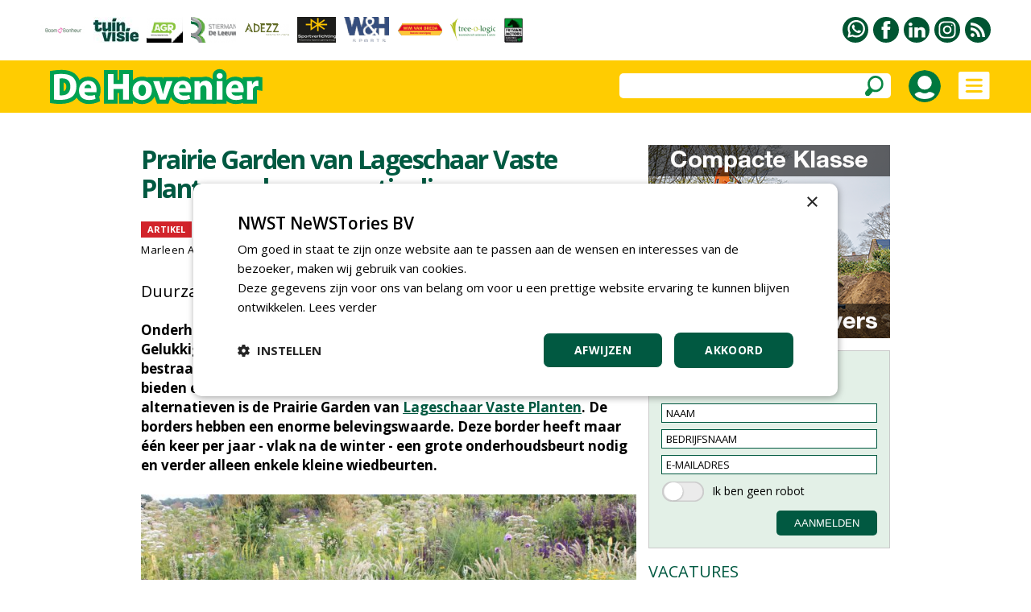

--- FILE ---
content_type: text/html
request_url: https://www.vakbladdehovenier.nl/article/38013/prairie-garden-van-lageschaar-vaste-planten-ook-voor-particulieren?preview=on
body_size: 96403
content:


<!DOCTYPE html PUBLIC "-//W3C//DTD XHTML 1.0 Transitional//EN" "http://www.w3.org/TR/xhtml1/DTD/xhtml1-transitional.dtd">

<html xmlns="http://www.w3.org/1999/xhtml">

<head>
<title>Prairie Garden van Lageschaar Vaste Planten ook voor particulieren</title>


<meta name="robots" content="index, follow" />


<meta name="description" content="Onderhoudsarm en klimaatbestendig kunnen goed samengaan. Gelukkig dringt het besef door dat een onderhoudsarme tuin niet per se bestraat hoeft te zijn. Denk eens aan een prairie garden!" />
<meta name="keywords" content="" />

<meta property="og:url" content="https://www.vakbladdehovenier.nl/article/38013/prairie-garden-van-lageschaar-vaste-planten-ook-voor-particulieren" />
<meta property="og:image" content="https://www.vakbladdehovenier.nl/upload/berichten/38013_extra_groot.jpg" />
<meta property="og:image:width" content="1200" />
<meta property="og:image:height" content="628" />
<meta property="og:type" content="article" />
<meta property="og:title" content="Prairie Garden van Lageschaar Vaste Planten ook voor particulieren" />
<meta property="og:description" content="Onderhoudsarm en klimaatbestendig kunnen goed samengaan. Gelukkig dringt het besef door dat een onderhoudsarme tuin niet per se bestraat hoeft te zijn. Denk eens aan een prairie garden!" />
<meta property="og:locale" content="nl_NL" />
<meta property="og:site_name" content="nwst" />



<meta name="pageKey" content="38013" />

<script type="text/javascript" src="https://www.vakbladdehovenier.nl/highslide/highslide-with-gallery.js"></script>
<script type="text/javascript" src="https://www.vakbladdehovenier.nl/highslide/highslide.config.js" charset="utf-8"></script>
<link rel="stylesheet" type="text/css" href="https://www.vakbladdehovenier.nl/highslide/highslide.css" />



<!-- Google Tag Manager -->
<script>(function(w,d,s,l,i){w[l]=w[l]||[];w[l].push({'gtm.start':
new Date().getTime(),event:'gtm.js'});var f=d.getElementsByTagName(s)[0],
j=d.createElement(s),dl=l!='dataLayer'?'&l='+l:'';j.async=true;j.src=
'https://www.googletagmanager.com/gtm.js?id='+i+dl;f.parentNode.insertBefore(j,f);
})(window,document,'script','dataLayer','GTM-M6H7VZ8');</script>
<!-- End Google Tag Manager -->


<meta name="robots" content="index, follow" />


<meta name="author" content="NWST NeWSTories bv" />
<meta http-equiv="content-type" content="text/html; charset=UTF-8" />
<meta http-equiv="imagetoolbar" content="no" />
<meta name="viewport" content="initial-scale=1, maximum-scale=1, user-scalable=no" />
<meta name="format-detection" content="telephone=no" />
<meta http-equiv="language" content="NL" />

<link rel="shortcut icon" href="https://www.vakbladdehovenier.nl/favicon.ico" type="image/x-icon" /><link rel="preconnect" href="https://fonts.googleapis.com" />
<link rel="preconnect" href="https://fonts.gstatic.com" crossorigin />
<link href="https://fonts.googleapis.com/css2?family=Open+Sans:wght@400;500;600;700&amp;display=swap" rel="stylesheet" />

<meta http-equiv="content-type" content="text/html; charset=UTF-8" />

<style type="text/css">

a:link		{color: #015941; text-decoration:underline;}
a:active	{color: #015941; text-decoration:underline;}
a:visited	{color: #015941; text-decoration:underline;}
a:hover		{color: #015941; text-decoration:none;}

a.groen:link	{color:#015941;text-decoration:none}
a.groen:active	{color:#015941;text-decoration:none}
a.groen:visited	{color:#015941;text-decoration:none}
a.groen:hover	{color:#015941;text-decoration:none}

a.groen1:link	{color:#015941;text-decoration:none}
a.groen1:active	{color:#015941;text-decoration:none}
a.groen1:visited{color:#015941;text-decoration:none}
a.groen1:hover	{color:#015941;text-decoration:underline}

a.wit:link	{color: #FFFFFF; text-decoration:none;}
a.wit:active	{color: #FFFFFF; text-decoration:none;}
a.wit:visited	{color: #FFFFFF; text-decoration:none;}
a.wit:hover	{color: #FFFFFF; text-decoration:none;}

a.wit1:link	{color: #FFFFFF; text-decoration:none;}
a.wit1:active	{color: #FFFFFF; text-decoration:none;}
a.wit1:visited	{color: #FFFFFF; text-decoration:none;}
a.wit1:hover	{color: #FFFFFF; text-decoration:underline;}

a.zwart:link	{color: #000000; text-decoration:none;}
a.zwart:active	{color: #000000; text-decoration:none;}
a.zwart:visited	{color: #000000; text-decoration:none;}
a.zwart:hover	{color: #015941; text-decoration:underline;}

a.zwart1:link	{color: #000000; text-decoration:none;}
a.zwart1:active	{color: #000000; text-decoration:none;}
a.zwart1:visited{color: #000000; text-decoration:none;}
a.zwart1:hover	{color: #015941; text-decoration:none;}

a.zwart2:link	{color: #000000; text-decoration:none; cursor:pointer;}
a.zwart2:active	{color: #000000; text-decoration:none; cursor:pointer;}
a.zwart2:visited{color: #000000; text-decoration:none; cursor:pointer;}
a.zwart2:hover	{color: #015941; text-decoration:none; cursor:pointer;}

a.meerpaginas:link	{color: #719A9E; text-decoration:none;}
a.meerpaginas:active	{color: #719A9E; text-decoration:none;}
a.meerpaginas:visited	{color: #719A9E; text-decoration:none;}
a.meerpaginas:hover	{color: #719A9E; text-decoration:none;}

html{overflow-y:scroll; box-sizing:border-box;}

*, *:before, *:after {box-sizing:inherit;}

html, body
{	margin: 0px;
	padding: 0px;
	font-family:"Open Sans",arial,sans-serif; font-size:15px; line-height:24px;
	-webkit-text-size-adjust: 100%;
	height: 100%;
	touch-action: pan-x pan-y;}

h1	{font-weight:700; margin-top:0px; color:#015941; margin-bottom:3px; letter-spacing:-1.5px;}
    	 
h2	{font-size:20px; line-height:24px; font-weight:700; margin:0px;} 

h3	{font-size:16px;line-height:20px;font-weight:700;margin:0px}

h4	{font-size:18px;line-height:24px;font-weight:700;margin:0px}

table   {border:0;border-spacing:0px;}
td	{padding: 0px;}
img 	{border:0;}

.grijs12 {color:#999999; font-size:12px;}
.grijs14 {color:#999999;}

.groen20 {color:#015941; font-size:20px; line-height:28px;}
.groen20b {color:#015941; font-size:20px; line-height:28px; font-weight:700;}

.zwart13 {font-size:13px; line-height:17px; letter-spacing:0.5px}
.zwart14 {font-size:14px; line-height:21px; letter-spacing:0.5px}
.zwart16b {font-size:16px;font-weight:700}
.zwart17b {font-size:17px;font-weight:700}

.titel_klein {font-size:15px; line-height:20px; font-weight:bold;}
.foto_ondertitel {font-size:14px; color:#999999; padding-top:3px; font-style:italic;}

.titel12 {font-size:12px; line-height:16px; font-weight:500; letter-spacing:-0.5px;}
.titel14 {font-size:14px; line-height:18px; font-weight:700; letter-spacing:-0.5px;}
.titel15 {font-size:15px; line-height:18px;}

.zoek_optie {-webkit-border-radius:5px; -webkit-appearance: none; outline:0;
	     background-color:#FFFFFF; height:31px;}
	   
.zoek_optie1 {-webkit-border-radius:5px; -webkit-appearance: none; outline:0;
	     background-color:#FFFFFF; height:31px;}
	     
.zoekknop_mobiel {}	     
	     
.inlogknop {width:40px; height:40px; -webkit-border-radius:20px;}	     

.textinput_zoek {font-family: "open sans", arial,sans-serif; font-size: 14px;
		 -webkit-appearance: none; outline:0;
		 border: solid 0px #FFFFFF; width:300px;}
		 
.textinput {font-size: 13px; line-height:18px;-webkit-border-radius:0px; -webkit-appearance: none; outline:0;font-family: "open sans", arial,sans-serif; font-size: 13px;border-style:solid; border-width:1px; border-color:#015941; padding-left:5px; height:24px;}
	    
.textinput_alt {font-size: 13px; line-height:18px;-webkit-border-radius:0px; -webkit-appearance: none; outline:0;font-family: "open sans", arial,sans-serif; font-size: 13px;border-style:solid; border-width:1px; border-color:#015941; padding-left:5px; height:24px;}


.textinput_wit {font-family: "open sans", arial,sans-serif; font-size: 14px;
		-webkit-border-radius:0px; -webkit-appearance: none; outline:0;
		border-style:solid; border-width:0px; border-color:#FFFFFF; padding-left:0px; height:28px;}

.textinput_select {font-size: 13px; line-height:18px;-webkit-border-radius:0px; -webkit-appearance: none; outline:0;font-family: "open sans", arial,sans-serif; font-size: 13px;border-style:solid; border-width:1px; border-color:#015941; padding-left:5px; height:24px;}

.textinput_select_wit {font-family: "open sans", arial,sans-serif; font-size: 14px; -webkit-border-radius:0px; -webkit-appearance: none; outline:0;
		       border-style:solid; border-width:0px; border-color:#015941; padding-left:0px; height:28px;}

.textinput1 {font-size: 13px; line-height:18px;-webkit-border-radius:0px; -webkit-appearance: none; outline:0;font-family: "open sans", arial,sans-serif; font-size: 13px;border-style:solid; border-width:1px; border-color:#015941; padding-left:5px; height:24px;}

.textinput_aanmeld {font-size: 13px; line-height:18px;-webkit-border-radius:0px; -webkit-appearance: none; outline:0;font-family: "open sans", arial,sans-serif; font-size: 13px;border-style:solid; border-width:1px; border-color:#015941; padding-left:5px; height:24px;}

.textinput_zoek {font-size:14px;color:#000000;-webkit-border-radius:0px; -webkit-appearance: none; outline:0;border-style:solid; border-width:0px; border-color:#FFFFFF; padding-left:10px;}

.textinput_code  {font-size: 15px; -webkit-border-radius:0px; -webkit-appearance: none; outline:0; font-family: "open sans", Arial,sans-serif;
 border-style:solid; border-width:1px; border-color:#015941; padding-left:10px; height:28px;}

.submitknop {background-Color:#015941; height:31px; cursor:pointer;-webkit-border-radius:5px; -webkit-appearance: none; outline:0; padding:5px;border-style:solid; border-width:0px; border-color:#015941; color:#FFFFFF;}
           	 
.submitknop_uit {background-Color:#CCDED9; height:28px; -webkit-border-radius:0px; -webkit-appearance: none; outline:0; padding:5px;border-style:solid; border-width:0px; border-color:#CCDED9; color:#FFFFFF;}

.submitknop_klein {background-Color:#015941; height:18px; cursor:pointer;-webkit-border-radius:0px; -webkit-appearance: none; outline:0; padding:0px;border-style:solid; border-width:0px; border-color:#015941; color:#FFFFFF;}

.schaduw {box-shadow: 0px 3px 15px #333333;}
		 
		
.grijsvlak   {position:absolute; top:140px; width:100%; display:none; background: rgba(0, 0, 0, 0.4);}
		
.uitklapmenu {position:absolute; top:140px; width:100%; display:none; background-color:#FFFFFF;}
	      
.grid_groot {display:grid; grid-template-columns: repeat(auto-fill, minmax(615px, 615px)); grid-gap:15px;}

.grid_klein {display:grid; grid-template-columns: repeat(auto-fill, minmax(300px, 300px)); grid-gap:15px;}

.grid_lijst {display:grid; grid-template-columns: repeat(auto-fill, minmax(405px, 405px)); grid-gap:15px;}

.grid_footer {float:left; margin:0px 50px 20px 50px;}

.blokken_stijl {}
.blokken_stijl_oud {border:1px solid #CCCCCC; background-color:#F7F7F7;}

.ondertitel{font-size:20px;line-height:24px;}
.quote{font-size:24px;line-height:28px;color:#00904A;}
.kader{border-left:5px solid #00904A;color:#000000;padding:10px;background-color:#EEEEEE;}

.cookiemelding1 {position:absolute; display:none;}
.cookiemelding2 {background-color:#FFCC01;border:solid 3px #009345; padding:30px;}
.cookieknop {background-color:#065A42; width:150px; height:31px; text-align:center; color:#FFFFFF; -webkit-border-radius:5px; cursor:pointer;}

.cookies_grijs 	{background-color:#DDDDDD; cursor:pointer; padding:5px 15px 5px 15px;}
.cookies_groen	{background-color:#00A651; cursor:pointer; padding:5px 15px 5px 15px; color:#FFFFFF;}
.cookies_rood	{background-color:#FF0000; cursor:pointer; padding:5px 15px 5px 15px; color:#FFFFFF;}
.cookies_grijs1	{background-color:#DDDDDD; padding:5px 15px 5px 15px;}
.cookies_groen1	{background-color:#00A651; padding:5px 15px 5px 15px; color:#FFFFFF;}

.breedte5   {width:5px;}
.breedte8   {width:8px;}
.breedte10  {width:10px;}
.breedte15  {width:15px;}
.breedte35  {width:35px;}
.breedte60  {width:60px;}
.breedte90  {width:90px;}
.breedte100 {width:100px;}
.breedte105 {width:105px;}
.breedte120 {width:120px;}

.hoogte2  {height:2px;}
.hoogte3  {height:3px;}
.hoogte5  {height:5px;}
.hoogte8  {height:8px;}
.hoogte10 {height:10px;}
.hoogte15 {height:15px;}
.hoogte17 {height:17px;}
.hoogte20 {height:20px;}
.hoogte23 {height:23px;}
.hoogte30 {height:30px;}
.hoogte40 {height:40px;}
.hoogte59 {height:59px;}
.hoogte99 {height:99px;}

.thumb_foto {width:90px; height:60px;}
.thumb_foto_agenda {max-width:90px; max-height:60px;}

.grijze_lijn1 {height:1px; background-color:#DDDDDD;}
.klok_wit13 {width:13px; height:13px; filter:drop-shadow(1px 1px #000000);}
.klok_groen12 {width:12px; height:12px;}

.fileinputs {position:relative;padding:0px;margin:0px;}

.fakefile {position:absolute;top:0px;left:0px;z-index:0;}
           
.textinput_file {position:relative;z-index:1; font-size: 10px; height:28px;
		 -moz-opacity:0;filter:alpha(opacity=0);opacity:0;
		 border-style:solid; border-width:0px;}
		 
.meerpaginas_aan {padding:0px 10px 0px 10px; background-Color:#CCCCCC; color:#000000; font-size: 13px; height:32px;}
.meerpaginas_uit {padding:0px 10px 0px 10px; background-Color:#015941; color:#FFFFFF; font-size: 13px; height:32px;}
.floating_tabel {float:left;margin:0px 5px 5px 0px;}

.meerknop {width:220px; height:31px; background-color:#E9E9E9; cursor:pointer; 
	   color:#065A42; font-size:12px; font-weight:700; text-align:center; -webkit-border-radius:5px;}
	   
.tabel_gip_verwijzing  {background-color:#AAAAAA; color:#FFFFFF; font-size:13px;
			padding:3px 10px 3px 10px;
			-webkit-border-radius:5px; cursor:pointer;
			float:left; margin:0px 10px 10px 0px;}
			
.tabel_gip_verwijzing1 {height:10px;}

.formulier_nieuw_tabel {width:100%; max-width:500px; padding:15px; background-color:#E9E9E9; font-size:14px; -webkit-border-radius:8px;}

.formulier_nieuw_textinput {font-family: Verdana, Arial, Helvetica, sans-serif; font-size:14px;
	     width:100%; height:28px; -webkit-border-radius:6px;
	     -webkit-appearance: none; outline:0; border: solid 0px #FFFFFF; padding-left:10px;}



@media (min-width: 100px)
	{h1 {font-size:24px; line-height:28px;}
	 .grote_kolom {width:calc(100% - 40px);}
	 .standaard_kolom {width:300px;}
	 .banners_klein {display:none;}
	 .banners_extra {display:none;}
	 .logo_image {height:36px;}
	 .zoek_optie {display:none;}
	 .zoekknop_mobiel {display:block;}
	 .menu22 {width:12px;}
	 .grid_footer {float:none; margin:0px 0px 30px 0px;}
	 .uitklapmenu_normaal {display:none;}
	 .uitklapmenu_mobiel {display:block;}
	 .cookiemelding1 {top:150px; left:calc((100% - 310px)/2);}
	 .cookiemelding2 {padding:15px;}
	 .cookiemelding3 {width:280px; height:620px;}
	 .cookieknop {width:125px; height:31px; font-size:12px;}
	 .blokken_kolom {width:300px;}
	 .titel12 {font-size:10px; line-height:10px; font-weight:500; letter-spacing:-0.5px;}
	}



@media (min-width: 475px)
	{.logo_image {height:65px;}
	}
	


@media (min-width: 740px)
	{h1 {font-size:32px; line-height:36px;}
	 .grote_kolom {width:calc(100% - 100px);}
	 .standaard_kolom {width:615px;}
	 .banners_extra {display:block;}
	 .grid_footer {float:left; margin:0px 30px 30px 30px;}
	 .cookiemelding1 {top:180px; left:calc((100% - 560px)/2);}
	 .cookiemelding2 {padding:30px;}
	 .cookiemelding3 {width:500px; height:450px;}
	 .cookieknop {width:150px; height:31px; font-size:14px;}
	 .logo_image {height:65px;}
	 .blokken_kolom {width:615px;}
	}
	

	
@media (min-width: 850px)
	{.zoek_optie {display:block;}
	 .zoekknop_mobiel {display:none;}
	 .menu22 {width:22px;}
	 .grid_footer {float:left; margin:0px 50px 30px 50px;}
	 .logo_image {height:65px;}
	}	
	

	
@media (min-width: 1080px)
	{.standaard_kolom {width:930px;}
	 .uitklapmenu_normaal {display:block;}
	 .uitklapmenu_mobiel {display:none;}	
	 .banners_klein {display:block;}
	 .banners_extra {display:none;}
	 .logo_image {height:65px;}
	 .blokken_kolom {width:300px;}
	}
	
@media (min-width: 1400px)
	{.grote_kolom {width:1245px;}
	 .standaard_kolom {width:1245px;}
	 .banners_extra {display:block;}
	 .titel12 {font-size:12px; line-height:16px; font-weight:500; letter-spacing:-0.5px;}
	}	
	
</style><style type="text/css">

a.loginknop:link	{color:#FFFFFF; text-decoration:none; background-color:#015941; padding:5px 20px 5px 20px; -webkit-border-radius:10px;}
a.loginknop:active	{color:#FFFFFF; text-decoration:none;}
a.loginknop:visited	{color:#FFFFFF; text-decoration:none;}
a.loginknop:hover	{color:#FFFFFF; text-decoration:none;}

a.loginknop_premium:link	{color:#FFFFFF; text-decoration:none; background-color:#007940; padding:5px; -webkit-border-radius:4px;}
a.loginknop_premium:active	{color:#FFFFFF; text-decoration:none;}
a.loginknop_premium:visited	{color:#FFFFFF; text-decoration:none;}
a.loginknop_premium:hover	{color:#FFFFFF; text-decoration:none;}

.link_mouseover {color:#015941; text-decoration:underline;}
.link_mouseout  {color:#000000; text-decoration:none;}

.bericht_kolom1 {float:left; margin:0px 15px 0px 0px;}

.bericht_kolom2 {float:left; margin:0px;}

.nieuws_soort {background-color:#D2232A;color:#FFFFFF;font-size:14px;padding:5px 10px 5px 10px;}
.nieuws_soort1 {height:20px; background-color:#D2232A; color:#FFFFFF; font-size:11px; line-height:20px; font-weight:700; padding:0px 8px 0px 8px;}
.nieuws_soort2 {height:20px; font-size:11px; line-height:20px; font-weight:700; padding:0px 0px 0px 8px;}

.inleiding_div {float:left; margin:0px 10px 5px 0px;}

.foto_lid {width:60px; height:60px; -webkit-border-radius:30px;}

.loginknop1 {color:#FFFFFF; background-color:#015941; padding:5px 20px 5px 20px; -webkit-border-radius:10px; cursor:pointer;}

.textinput_reactie {font-family: "open sans", arial,sans-serif; font-size: 15px; line-height:24px;
		    -webkit-border-radius:18px; -webkit-appearance: none; outline:0; border-width:1px; border-color:#000000; padding-left:5px;}

.submitknop_reageer {background-Color:#015941; cursor:pointer;-webkit-border-radius:10px; -webkit-appearance: none; outline:0; 
		     height:34px; width:154px; border :solid 0px #015941; color:#FFFFFF;}
		     
.reageer_titel {cursor:pointer;}

.td_premium {background-color:#E2EFE6; padding:25px; max-width:530px; -webkit-border-radius:10px;}
.loginknop_premium {color:#FFFFFF; background-color:#007940; padding:5px 20px 5px 20px; -webkit-border-radius:4px; cursor:pointer;}
		     

@media (min-width: 100px)
	{.artikel_kolom {width:calc(100% - 40px); max-width:615px;}
	 .bericht_kolom1 {float:none; width:100%; margin:0px 0px 0px 0px;}
	 .bericht_kolom2 {float:none; width:100%; margin:0px;}
	 .leestijd_klein {display:none;}
	 .grid_lijst {grid-template-columns: repeat(auto-fill, minmax(300px, 300px));}
	}
	
@media (min-width: 450px)
	{.leestijd_klein {display:block;}
	}
	
@media (min-width: 740px)
	{.artikel_kolom {width:615px; max-width:100%;}
	 .bericht_kolom1 {width:615px;}
	 .bericht_kolom2 {width:615px;}
	}	
	
@media (min-width: 1080px)
	{.artikel_kolom {width:930px;}
	 .bericht_kolom1 {float:left; margin:0px 15px 0px 0px;}
	 .bericht_kolom2 {float:left; width:300px;}
	}
	
@media (min-width: 1400px)
	{.artikel_kolom {width:1245px;}
	 .bericht_kolom1 {width:930px;}
	 .grid_lijst {grid-template-columns: repeat(auto-fill, minmax(457px, 457px));}
	}
	
	
	
@media (min-width: 100px)
	{.tussenruimte_reageer {width:10px;}
	 .reageer_knop {padding-top:17px;}
	 .reageer_knop1 {height:22px;}
	 .reageer_knop2 {height:24px;}
	 .reageer_knop3 {height:26px;}
	 .reageer_knop4 {height:22px;}
	 .reageer_titel {display:none;}
	}
	
@media (min-width: 1080px)
	{.reageer_titel {display:block;}
	}	
	
@media (min-width: 1400px)
	{.tussenruimte_reageer {width:70px;}
	 .reageer_knop {padding-top:10px;}
	 .reageer_knop1 {height:34px;}
	 .reageer_knop2 {height:36px;}
	 .reageer_knop3 {height:38px;}
	 .reageer_knop4 {height:34px;}
	}
	
</style><script language="JavaScript" type="text/javascript">
<!--

function iOS() {

  var iDevices = [
    'iPad Simulator',
    'iPhone Simulator',
    'iPod Simulator',
    'iPad',
    'iPhone',
    'iPod'
  ];

  while (iDevices.length) {
    if (navigator.platform === iDevices.pop()){ return true; }
  }

  return false;
}


function getBrowser(id) {
  var scrOfX = 0, scrOfY = 0;
  if( typeof( window.pageYOffset ) == 'number' ) {
    //Netscape compliant
    scrOfY = window.pageYOffset;
    scrOfX = window.pageXOffset;
  } else if( document.body && ( document.body.scrollLeft || document.body.scrollTop ) ) {
    //DOM compliant
    scrOfY = document.body.scrollTop;
    scrOfX = document.body.scrollLeft;
  } else if( document.documentElement && ( document.documentElement.scrollLeft || document.documentElement.scrollTop ) ) {
    //IE6 standards compliant mode
    scrOfY = document.documentElement.scrollTop;
    scrOfX = document.documentElement.scrollLeft;
  }
  
  if (id=="scrollX") {return scrOfX}
  if (id=="scrollY") {return scrOfY}

  var myWidth = 0, myHeight = 0;
  
  if (iOS()) {
  
  if (window.orientation == "0" || window.orientation == "180")
  {myWidth = screen.width;
   myHeight = screen.height;}
  else
  {myWidth = screen.height;
   myHeight = screen.width;} 
    }
  
 else if( typeof( window.innerWidth ) == 'number' ) {
    //Non-IE
    myWidth = window.innerWidth;
    myHeight = window.innerHeight;
  } else if( document.documentElement && ( document.documentElement.clientWidth || document.documentElement.clientHeight ) ) {
    //IE 6+ in 'standards compliant mode'
    myWidth = document.documentElement.clientWidth;
    myHeight = document.documentElement.clientHeight;
  } else if( document.body && ( document.body.clientWidth || document.body.clientHeight ) ) {
    //IE 4 compatible
    myWidth = document.body.clientWidth;
    myHeight = document.body.clientHeight;
  }

  if (id=="innerH") {return myHeight}
  if (id=="innerW") {return myWidth}


	if (id=="bodyH")
    {var DH = document;
    return Math.max(
        Math.max(DH.body.scrollHeight, DH.documentElement.scrollHeight),
        Math.max(DH.body.offsetHeight, DH.documentElement.offsetHeight),
        Math.max(DH.body.clientHeight, DH.documentElement.clientHeight)
    );
    }

	if (id=="bodyW")
 	{var DW = document;
    return Math.max(
        Math.max(DW.body.scrollWidth, DW.documentElement.scrollWidth),
        Math.max(DW.body.offsetWidth, DW.documentElement.offsetWidth),
        Math.max(DW.body.clientWidth, DW.documentElement.clientWidth)
    );
    }
}

//-->
</script>

<script language="JavaScript" type="text/javascript">
<!--

function findPosX(obj)
{var curleft = 0;
 if(obj.offsetParent)
 while(1)
{curleft += obj.offsetLeft;
 if(!obj.offsetParent)
 break;
 obj = obj.offsetParent;}
 else if(obj.x)
 curleft += obj.x;
 return curleft;}

function findPosY(obj)
{var curtop = 0;
 if(obj.offsetParent)
 while(1)
{curtop += obj.offsetTop;
 if(!obj.offsetParent)
 break;
 obj = obj.offsetParent;}
 else if(obj.y)
 curtop += obj.y;
 return curtop;}

var uitklapmenuAan = ""

function set_uitklapmenu()
{if (uitklapmenuAan == "")
{document.getElementById("div_grijsvlak").style.height = getBrowser("bodyH") - 140 + "px";
 document.getElementById("div_grijsvlak").style.display = "block";
 document.getElementById("div_uitklapmenu").style.display = "block";
 uitklapmenuAan = "on"}
else
{document.getElementById("div_grijsvlak").style.display = "none";
 document.getElementById("div_uitklapmenu").style.display = "none";
 uitklapmenuAan = ""}}

var submenuAan = ""

function set_submenu(id)
{if (submenuAan != "" || submenuAan == "0")
{document.getElementById("submenu_" + submenuAan).style.display = "none";}
 document.getElementById("submenu_" + id).style.display = "block";
 submenuAan = id}

function laadmenu()
{var schermbreedte = document.documentElement.clientWidth || document.body.clientWidth;
 scrollNow = getBrowser("scrollY");
{if (scrollNow > 80)
{document.getElementById("menubalk1").style.top = "0px";
 document.getElementById("div_uitklapmenu").style.top = "65px";
 document.getElementById("menubalk1").style.position = "fixed";
 document.getElementById("div_uitklapmenu").style.position = "fixed";}
else
{document.getElementById("menubalk1").style.top = "75px";
 document.getElementById("div_uitklapmenu").style.top = "140px";
 document.getElementById("menubalk1").style.position = "absolute";
 document.getElementById("div_uitklapmenu").style.position = "absolute";}
}
}

function open_waarschuwing(tekst)
{document.getElementById("waarschuwing_tekst").innerHTML = tekst;
 document.getElementById("waarschuwing_popup").style.top = getBrowser("innerH")/2 + getBrowser("scrollY") - 100 + "px";
 document.getElementById("waarschuwing_popup").style.left = (getBrowser("innerW")-250)/2 + "px";
 document.getElementById("waarschuwing_popup").style.display = "block";}

function sluit_waarschuwing()
{document.getElementById("waarschuwing_popup").style.display = "none";}

function set_cookie()
{document.getElementById("cookie_div").style.display = "none";}

function show_interessant(id)
{iframe_plaats_reactie.location.href = "https://www.vakbladdehovenier.nl/includes/plaats_like.asp?bericht_id=" + id;}

function show_reageer()
{document.getElementById("reageer_tabel").style.display = "block"}

function show_opslaan(id)
{iframe_plaats_reactie.location.href = "https://www.vakbladdehovenier.nl/includes/plaats_opslaan.asp?bericht_id=" + id;}

function show_zoekbalk(id)
{document.getElementById("menu_zoekbalk").style.display = "block";}



function leeg_aanmeldscherm_naam()
{if (aanmeldformulier_nieuwsbrief.naam.value == "NAAM")
{aanmeldformulier_nieuwsbrief.naam.value = "";}
if (aanmeldformulier_nieuwsbrief.emailadres.value == "")
{aanmeldformulier_nieuwsbrief.emailadres.value = "E-MAILADRES"}
if (aanmeldformulier_nieuwsbrief.bedrijfsnaam.value == "")
{aanmeldformulier_nieuwsbrief.bedrijfsnaam.value = "BEDRIJFSNAAM"}}

function leeg_aanmeldscherm_emailadres()
{if (aanmeldformulier_nieuwsbrief.emailadres.value == "E-MAILADRES")
{aanmeldformulier_nieuwsbrief.emailadres.value = "";}
if (aanmeldformulier_nieuwsbrief.naam.value == "")
{aanmeldformulier_nieuwsbrief.naam.value = "NAAM"}
if (aanmeldformulier_nieuwsbrief.bedrijfsnaam.value == "")
{aanmeldformulier_nieuwsbrief.bedrijfsnaam.value = "BEDRIJFSNAAM"}}

function leeg_aanmeldscherm_bedrijfsnaam()
{if (aanmeldformulier_nieuwsbrief.bedrijfsnaam.value == "BEDRIJFSNAAM")
{aanmeldformulier_nieuwsbrief.bedrijfsnaam.value = "";}
if (aanmeldformulier_nieuwsbrief.naam.value == "")
{aanmeldformulier_nieuwsbrief.naam.value = "NAAM"}
if (aanmeldformulier_nieuwsbrief.emailadres.value == "")
{aanmeldformulier_nieuwsbrief.emailadres.value = "E-MAILADRES"}}



window.onscroll = laadmenu

function foto_toevoegen(id)
{formulier_foto.foto_id.value = id;
 formulier_foto.submit();}



//-->
</script>

</head>

<body>



<!-- Google Tag Manager (noscript) -->
<noscript><iframe src="https://www.googletagmanager.com/ns.html?id=GTM-M6H7VZ8"
height="0" width="0" style="display:none;visibility:hidden"></iframe></noscript>
<!-- End Google Tag Manager (noscript) -->



<table style="width:100%;"><tr><td style="height:75px;">

<table class="grote_kolom" align="center"><tr><td><div class="banners_klein"><table><tr>



<td align="center"><a href="https://www.vakbladdehovenier.nl/statistieken_gipbanner.asp?relatie_id=3172"><img



src="https://www.vakbladdehovenier.nl/upload/relaties/3172_logobalk.png?uid=26"



border="0" alt="" /></a></td><td class="breedte10"></td>



<td align="center"><a href="https://www.vakbladdehovenier.nl/statistieken_gipbanner.asp?relatie_id=26519"><img



src="https://www.vakbladdehovenier.nl/upload/relaties/26519_logobalk.jpg?uid=20"



border="0" alt="" /></a></td><td class="breedte10"></td>



<td align="center"><a href="https://www.vakbladdehovenier.nl/statistieken_gipbanner.asp?relatie_id=26112"><img



src="https://www.vakbladdehovenier.nl/upload/relaties/26112_logobalk.png?uid=23"



border="0" alt="" /></a></td><td class="breedte10"></td>



<td align="center"><a href="https://www.vakbladdehovenier.nl/statistieken_gipbanner.asp?relatie_id=3297"><img



src="https://www.vakbladdehovenier.nl/upload/relaties/3297_logobalk.png?uid=16"



border="0" alt="" /></a></td><td class="breedte10"></td>



<td align="center"><a href="https://www.vakbladdehovenier.nl/statistieken_gipbanner.asp?relatie_id=18344"><img



src="https://www.vakbladdehovenier.nl/upload/relaties/18344_logobalk.png?uid=25"



border="0" alt="" /></a></td><td class="breedte10"></td>



<td align="center"><a href="https://www.vakbladdehovenier.nl/statistieken_gipbanner.asp?relatie_id=26594"><img



src="https://www.vakbladdehovenier.nl/upload/relaties/26594_logobalk.png?uid=23"



border="0" alt="" /></a></td><td class="breedte10"></td>



<td align="center"><a href="https://www.vakbladdehovenier.nl/statistieken_gipbanner.asp?relatie_id=2651"><img



src="https://www.vakbladdehovenier.nl/upload/relaties/2651_logobalk.png?uid=23"



border="0" alt="" /></a></td><td class="breedte10"></td>



<td align="center"><a href="https://www.vakbladdehovenier.nl/statistieken_gipbanner.asp?relatie_id=3391"><img



src="https://www.vakbladdehovenier.nl/upload/relaties/3391_logobalk.png?uid=16"



border="0" alt="" /></a></td><td class="breedte10"></td>



<td align="center"><a href="https://www.vakbladdehovenier.nl/statistieken_gipbanner.asp?relatie_id=3320"><img



src="https://www.vakbladdehovenier.nl/upload/relaties/3320_logobalk.png?uid=30"



border="0" alt="" /></a></td><td class="breedte10"></td>



<td align="center"><a href="https://www.vakbladdehovenier.nl/statistieken_gipbanner.asp?relatie_id=16811"><img



src="https://www.vakbladdehovenier.nl/upload/relaties/16811_logobalk.png?uid=27"



border="0" alt="" /></a></td><td class="breedte10"></td>



</tr></table></div></td>
<td align="right"><table><tr>

<td style="width:32px;" valign="top"><a href="https://www.vakbladdehovenier.nl/pages/30/contact"><img
src="https://www.vakbladdehovenier.nl/images/whatsapp.svg" border="0" alt="Whatsapp" style="width:32px;height:32px;" /></a></td>

	<td style="width:6px;"></td>



<td style="width:32px;" valign="top"><a href="https://www.facebook.com/VakbladDeHovenier/" target="_blank"><img src="https://www.vakbladdehovenier.nl/images/facebook.svg" border="0" alt="Facebook" style="width:32px;height:32px;" /></a></td>

	<td style="width:6px;"></td>



<td style="width:32px;" valign="top"><a href="https://www.linkedin.com/showcase/de-hovenier-vakblad" target="_blank"><img src="https://www.vakbladdehovenier.nl/images/linkedin.svg" border="0" alt="LinkedIn" style="width:32px;height:32px;" /></a></td>

	<td style="width:6px;"></td>



<td style="width:32px;" valign="top"><a href="https://www.instagram.com/vakbladdehovenier" target="_blank"><img src="https://www.vakbladdehovenier.nl/images/instagram.svg" border="0" alt="Instagram" style="width:32px;height:32px;" /></a></td>

	<td style="width:6px;"></td>



<td style="width:32px;" valign="top"><a href="https://www.vakbladdehovenier.nl/upload/xml/vakbladdehovenier.xml"
target="_blank"><img src="https://www.vakbladdehovenier.nl/images/rss.svg" border="0" alt="RSS feed" style="width:32px;height:32px;" /></a></td>

</tr></table></td></tr>
</table>

</td></tr>
<tr><td style="height:65px;background-color:#FFCC01;"></td></tr>
<tr><td style="height:15px;"></td></tr></table>

<table class="artikel_kolom" align="center">
<tr><td style="height:25px;"></td></tr>
<tr><td>

<div class="bericht_kolom1">


<table style="width:100%;"><tr><td><h1>Prairie Garden van Lageschaar Vaste Planten ook voor particulieren</h1></td></tr>

<tr><td style="height:20px;"></td></tr>

<tr><td>

	<table style="width:100%;"><tr><td>

	
	<table class="inleiding_div"><tr><td class="nieuws_soort1">ARTIKEL</td></tr></table>
	

	</td>

	<td align="right" valign="top">

<table><tr>

<td><a href="https://www.facebook.com/sharer.php?u=https://www.vakbladdehovenier.nl/article/38013/prairie-garden-van-lageschaar-vaste-planten-ook-voor-particulieren"
target="_blank"><img src="https://www.vakbladdehovenier.nl/images/facebook.svg" border="0" alt="Facebook" style="width:24px;height:24px;" /></a></td>

	<td><img src="https://www.vakbladdehovenier.nl/images/pixel.gif" border="0" alt="" style="width:7px;" /></td>



<td><a href="https://www.linkedin.com/sharing/share-offsite/?url=https://www.vakbladdehovenier.nl/article/38013/prairie-garden-van-lageschaar-vaste-planten-ook-voor-particulieren"
target="_blank"><img src="https://www.vakbladdehovenier.nl/images/linkedin.svg" border="0" alt="Linkedin" style="width:24px;height:24px;" /></a></td>

	<td><img src="https://www.vakbladdehovenier.nl/images/pixel.gif" border="0" alt="" style="width:7px;" /></td>

<td><a href="whatsapp://send/?text=Prairie+Garden+van+Lageschaar+Vaste+Planten+ook+voor+particulieren%20https://www.vakbladdehovenier.nl/article/38013/prairie-garden-van-lageschaar-vaste-planten-ook-voor-particulieren"
target="_blank"><img src="https://www.vakbladdehovenier.nl/images/whatsapp.svg" border="0" alt="Whatsapp" style="width:24px;height:24px;" /></a></td>

</tr></table>

	</td></tr></table>

</td></tr>

<tr><td style="height:2px;"></td></tr>

</table>

<table class="inleiding_div"><tr><td class="zwart13">Marleen Arkesteijn,

maandag 6 december 2021</td></tr></table>

<table class="inleiding_div"><tr><td><img src="https://www.vakbladdehovenier.nl/images/klok.svg" border="0" alt="" style="height:13px;width:13px;" /></td>
<td style="width:5px;"></td><td class="zwart13">363 sec</td></tr></table>

<br clear="all" /><br />


<span class="ondertitel">Duurzaam, onderhoudsvriendelijk, extra biodiversiteit</span><br /><br />
<span class="zwart17b">
Onderhoudsarm en klimaatbestendig kunnen goed samengaan. Gelukkig dringt het besef door dat een onderhoudsarme tuin niet per se bestraat hoeft te zijn. Hoveniers kunnen hun klanten alternatieven bieden en vertellen hoe ze hun tuin kunnen vergroenen. Een van deze alternatieven is de Prairie Garden van <a href="https://www.vakbladdehovenier.nl/gip/5917/lageschaar-vaste-planten">Lageschaar Vaste Planten</a>. De borders hebben een enorme belevingswaarde. Deze border heeft maar één keer per jaar - vlak na de winter - een grote onderhoudsbeurt nodig en verder alleen enkele kleine wiedbeurten.
</span>
<br /><br />
<table><tr><td><img src="https://www.vakbladdehovenier.nl/upload/berichten/38013_groot.jpg?uid=3" 
border="0" style="width:100%;" alt="De borders van Lageschaar" title="De borders van Lageschaar" /></td></tr></table>
<table style="width:100%;"><tr><td class="foto_ondertitel">De borders van Lageschaar</td></tr></table>
<br /><span>
Mensen raken er steeds meer van doordrongen dat we anders om moeten gaan met de aarde. Heftige regenval, droogte en hoge temperaturen zijn signalen dat er iets aan de hand is. Tuinen met meer groen en minder bestrating zijn beter bestand tegen extremen. Groene planten geven verkoeling tijdens zomerse hittepieken, verlagen de hoeveelheid fijnstof, nemen CO2 op en dragen bij aan de biodiversiteit, door te zorgen voor goede leefomstandigheden voor vogels, insecten en andere dieren. De opvang en afwatering in de borders verloopt gelijkmatiger. Juist hoveniers zijn in de positie om mensen te helpen vergroenen en alternatieven aan te reiken.
</span>
<br /><br />
<span>
<h4>Prairie Garden</h4>
'Veel mensen willen graag met een glas wijn in een mooie tuin zitten zonder daarvoor eerst uren in die tuin te moeten werken. De Prairie Garden is een mogelijke oplossing. De beplanting is onderhoudsvriendelijk en heeft een enorme belevingswaarde', zegt Laurens Lageschaar. Hij is de bedenker van verschillende onderhoudsarme natuurlijke concepten, die hij in eerste instantie ontwikkelde voor het openbaar groen. De gedachte dat het anders kan, ontstond al vroeg. 'Als kind liep ik rond in de natuur en verbaasde me erover dat het er zo mooi groen uit zag zonder dat iemand er wat aan deed. Dat moet ook mogelijk zijn in een tuin', dacht hij toen al.
</span>
<br /><br />
<span>
Lageschaar begon in 1977 als hovenier en kweker, maar stopte in 1984 met het hovenierswerk, omdat dit niet meer te combineren was met de kwekerij. Hij besloot zich, na een vraag vanuit een gemeente, te richten op onderhoudsarme beplantingen voor - in eerste instantie - het openbaar groen. Hij ontwikkelde drie concepten, waaronder Prairie Garden.
</span>
<br /><br />
<table><tr><td><table style="margin-left:0px;margin-right:auto;"><tr><td><img src="https://www.vakbladdehovenier.nl/upload/alineas/111450.jpg?uid=2" style="width:100%;border:0px;" alt="Laurens Lageschaar (l) en servicepartner Paul Blomberg" title="Laurens Lageschaar (l) en servicepartner Paul Blomberg" /></td></tr><tr><td class="foto_ondertitel">Laurens Lageschaar (l) en servicepartner Paul Blomberg</td></tr></table></td></tr>
<tr><td style="height:15px;"></td></tr></table>
<span>
</span>
<span>
<h4>Definitie</h4>
Waarin onderscheidt een Prairie Garden of prairieborder zich van een gewone vasteplantenborder? 'De border bestaat uit verschillende soorten langbloeiende vaste planten en siergrassen die steeds in verschillende combinaties terugkomen - in tegenstelling tot gewone vasteplantenborders, waar de planten in groepen bij elkaar staan.'
</span>
<br /><br />
<span>
Ook de aanleg van deze prairieborder verloopt anders. 'De grondvoorbereiding is het fundament van de beplanting. Na een goede voorbereiding van de bodem wordt deze afgedekt met een laag lavagesteente van 8 cm. Het lavagranulaat houdt kiemend onkruid grotendeels tegen en zorgt voor een goede waterhuishouding voor de planten. De laag kan in een derde van het volume regenwater vast houden. Dat maakt de tuin bestand tegen extreme hoosbuien en voorkomt uitdroging van de grond en prairieplanten.' Voor het grondwerk en de aanleg verwijzen wij door naar de hovenier. Zo ontstaan er ook op dit vlak weer mooie samenwerkingen.
</span>
<br /><br />
<span>
Het systeem is onderhoudsvriendelijk. Één keer per jaar, aan het einde van de winter, moet je de beplanting afmaaien. Daarna zijn er nog enkele kleine wiedbeurten nodig.
</span>
<br /><br />
<span>
<h4>Planten met een functie</h4>
De plantensoorten hebben allemaal hun functie in de border. 'Het zijn structuurplanten, accentplanten (die op het moment bloeien - voor en na de bloei worden het weer begeleiders), begeleiders en strooiplanten. De combinaties zijn zo samengesteld dat ze elkaar niet verdringen. Planten die te veel uitzaaien, gaan er tijdens de selectie van een nieuw mengsel weer uit.' Natuurlijk speelt de omgeving ook een rol bij de plantenkeuze. Hoe staat het met de bezonning van de standplaats en de bodemgesteldheid; om welke grondsoort gaat het, hoe is de voorbereiding van de grond, wat is de dikte van de teeltlaag en is de standplaats nat of droog? Ook de smaak van mensen, qua hoogte en kleurstelling, speelt mee.
</span>
<br /><br />
<table><tr><td><table style="margin-left:0px;margin-right:auto;"><tr><td><img src="https://www.vakbladdehovenier.nl/upload/alineas/111455.jpg?uid=2" style="width:100%;border:0px;" alt="Er zijn 36 verschillende Prairie Garden-combinaties die ook in particuliere tuinen toegepast kunnen worden. Er komen steeds meer nieuwe voorbeelden bij." title="Er zijn 36 verschillende Prairie Garden-combinaties die ook in particuliere tuinen toegepast kunnen worden. Er komen steeds meer nieuwe voorbeelden bij." /></td></tr><tr><td class="foto_ondertitel">Er zijn 36 verschillende Prairie Garden-combinaties die ook in particuliere tuinen toegepast kunnen worden. Er komen steeds meer nieuwe voorbeelden bij.</td></tr></table></td></tr>
<tr><td style="height:15px;"></td></tr></table>
<span>
</span>
<span>
<h4>De borders van Lageschaar</h4>
In de inspiratieborders bij het bedrijf liggen op dit moment 31 voorbeeldborders met standaard combinaties voor de particuliere tuin. 'Er komen nog vijf nieuwe borders bij, die we als proef hebben aangeplant. Straks hebben we dus 36 verschillende Prairie Garden-combinaties die we toe kunnen passen in de particuliere tuin. Als je dan ook de andere concepten- Fleur Robuste en Fleur Dansante - meerekent, kom je op 58 voorbeeldbeplantingen. In deze showtuinen ontwikkelen we onze kennis. Hoveniers kunnen zelf komen kijken, maar ze kunnen hun klanten ook sturen. De borders van Lageschaar zijn zeven dagen per week geopend en vrij toegankelijk. 'Als klanten toch iets anders willen, kunnen we dat natuurlijk op maat maken.'
</span>
<br /><br />
<span>
<h4>Floriade 2012 en 2022</h4>
Het idee om prairieborders voor particuliere tuinen te ontwikkelen, ontstond in 2012, na de Floriade in Venlo. 'We kregen toen veel aanvragen van particulieren. Als we voor een project een beplantingsschema maken, kost dit 500 à 600 euro. Dat is voor een tuin van 20 m2 veel te duur. Daarom hebben we de verschillende combinaties ontwikkeld en kunnen we de borders per m2 verkopen. Zo kunnen we de prijs laag houden.'<br />Sinds de vorige Floriade is er een gestage vraag naar onze prairietuinen. Het ontzorgen van de hovenier gaat steeds verder. 'Wij hebben veel vakkennis opgebouwd in de loop der jaren, die we graag in onze beplantingsplannen implementeren. Wij bezoeken nationaal en internationaal veel tuinen en tuinshows om inspiratie en nieuwe kennis op te doen.
</span>
<br /><br />
<span>
De komende Floriade is Lageschaar weer met een inzending aanwezig. 'De grondsoort in Almere is klei. Dat vraagt om een andere soortkeuze. We proberen onze concepten steeds beter te maken.'
</span>
<br /><br />
<span>
<h4>Kennisoverdracht</h4>
Lageschaar legt zelf geen tuinen aan, maar werkt samen met hoveniers. 'Dit kunnen servicepartners zijn: hoveniers die regelmatig met onze beplantingsconcepten werken. We kijken hoe de samenwerking verloopt en of die bij onze werkwijze en visie past. Als dat allemaal goed gaat, kunnen we onze klanten verwijzen.' Op dit moment heeft Lageschaar ongeveer veertig servicepartners. Het komende seizoen komen er nog enkele bij. 'We hebben in het land nog wat plekjes vrij. We streven ernaar om landelijk een goede dekking te hebben. Soms hebben we plaats voor twee servicepartners: één voor particulieren en één voor het openbaar groen.'
</span>
<br /><br />
<span>
Op het bedrijf is er een trainingsruimte, waar trainingen, voorlichtingen en presentaties plaatsvinden. 'Dat ligt nu vanwege corona even stil. Het is de bedoeling dat we dat deze winter weer oppakken. Trainingen op locatie zijn ook mogelijk. Dan bereik je iedereen die zich in een bedrijf met deze werkzaamheden bezighoudt.'
</span>
<br /><br />
<table style="width:100%;"><tr><td class="kader">
<h4>De voordelen van Prairie Garden</h4>
Er zijn meerdere redenen om voor Prairie Garden te kiezen:<br />• Jaarrond aantrekkelijk <br />• Zeer onderhoudsvriendelijk<br />• Goede waterhuishouding<br />• Hittebestendig<br />• Versterkt de biodiversiteit<br />• Optimale natuurbeleving
</td></tr></table><br />
<span>
<h4>Paul Bloemberg kiest voor veel groen en zo min mogelijk verharding</h4>
<a href="https://www.vakbladdehovenier.nl/gip/13620/paul-bloemberg-hovenier">Paul Bloemberg</a>, hovenier in Zevenaar, legt de laatste tien jaar steeds vaker klimaatbestendige tuinen aan. Hij wijst de klanten die om een onderhoudsvrije tuin vragen op de nadelen van een dichte bestrating en de voordelen van groen. De prairietuin vindt hij een mooi voorbeeld van een groene tuin, met mooie beplanting die weinig onderhoud nodig heeft.
</span>
<br /><br />
<span>
Paul Bloemberg heeft inmiddels dertig jaar een hoveniersbedrijf. Meteen na zijn opleiding aan de Middelbare Tuinbouwschool ging hij aan de slag. 'Het was een gigantische stap, maar ik zou het zo weer doen', zegt hij. Hij richt zich op middelgrote tot kleine tuinen - particuliere tuinen en bedrijfstuinen, vooral het kleinschalige en fijne werk.
</span>
<br /><br />
<span>
<h4>Prairie Garden</h4>
Sinds het voorjaar van 2019 is hij servicepartner van Lageschaar Vaste Planten. 'Ik werk al 25 jaar met vaste planten van Lageschaar. Ik heb sinds 2015 ervaring met de aanleg van hun prairietuinen. Vanaf 2019 werd dit concreter, toen ze mij vroegen om servicepartner te worden. Sindsdien krijgt hij extra ondersteuning en advies.
</span>
<br /><br />
<span>
De hovenier ziet duidelijke voordelen in dit tuintype. 'Je knipt alles vlak na de winter af en verder hoef je nauwelijks iets te doen. Het is een duurzaam systeem met een goede waterhuishouding. Een Prairie Garden is eigenlijk jaarrond mooi, behalve als die net is afgeknipt.' Naar schatting legt hij jaarlijks acht tot tien van deze tuinen aan. Hij heeft de indruk dat de belangstelling langzaam toeneemt.
</span>
<br /><br />
<table><tr><td><table style="margin-left:0px;margin-right:auto;"><tr><td><img src="https://www.vakbladdehovenier.nl/upload/alineas/111466.jpg?uid=2" style="width:100%;border:0px;" alt="Met de door Lageschaar ontwikkelde prairieschop kun je de planten in de grond zetten zonder dat grond en lava vermengd raken" title="Met de door Lageschaar ontwikkelde prairieschop kun je de planten in de grond zetten zonder dat grond en lava vermengd raken" /></td></tr><tr><td class="foto_ondertitel">Met de door Lageschaar ontwikkelde prairieschop kun je de planten in de grond zetten zonder dat grond en lava vermengd raken</td></tr></table></td></tr>
<tr><td style="height:15px;"></td></tr></table>
<span>
</span>
<span>
<h4>Voorbereiding en aanleg</h4>
Geïnteresseerde klanten laat hij aan de hand van een mengselkaart zien welke combinatiemogelijkheden er zijn, qua hoogte en kleur. Hij stuurt ze naar de demotuin van Lageschaar, waar ze de verschillende plantcombinaties op verschillende momenten in het jaar kunnen bekijken. Bijvoorbeeld in mei en augustus. Dat geeft een totaal verschillend beeld.
</span>
<br /><br />
<span>
De hovenier merkt dat een deel van zijn klanten aanvankelijk denkt dat een Prairie Garden veel onderhoud vergt. 'Je kunt 90% in het voorjaar afknippen. Voor de rest volgt de beplanting elkaar in bloei op. Als de ene plant is uitgebloeid, heeft een andere het al weer overgenomen.'
</span>
<br /><br />
<span>
Als Bloemberg een prairieborder aanlegt, begint hij met de voorbereiding van de bodem. Zo nodig neemt hij een grondmonster en past hij de grond aan met extra humus. De grond moet voor de aanleg onkruidvrij zijn. Dat wil niet zeggen dat er dan geen nieuw onkruid opkomt. Een nieuwe tuin moet je het eerste jaar sowieso goed schoon houden. Dat voorkomt 80% van de problemen. Vervolgens brengt hij een laag van 8 cm lavamix op. Voor het planten gebruikt hij de door Lageschaar ontwikkelde prairieschop. 'Met deze schop kun je de planten in de grond zetten zonder dat grond en lava vermengd raken.'
</span>
<br /><br />
<span>
<h4>Inboetplicht</h4>
In tegenstelling tot andere tuinen is de uitval bij dit tuintype laag. 'We planten zeven tot acht stuks per vierkante meter. Als er dan een plant uitvalt, mis je hem niet. Naast iedere plant staat een andere soort. In tegenstelling tot de vasteplantenborder waarbij er tien tot twaalf planten van dezelfde soort bij elkaar staan. Als er dan drie of vier uitvallen, zie je het wel.' Een lagere uitval is voordelig voor de hovenier, die een inboetplicht heeft. Er hoeft nauwelijks iets aangevuld te worden.
</span>
<br /><br />
<span>
<h4>Extra kosten in drie jaar terug verdiend</h4>
Bloemberg schat dat het systeem, inclusief de lavalaag, in aanschaf zo'n 30% tot 50% duurder is dan een 'gewone' vasteplantenborder. Hij denkt dat deze extra kosten na drie jaar weer terugverdiend zijn. 'De onderhoudskosten zijn laag. Je hoeft na een paar jaar ook geen nieuwe planten te kopen of eventuele extra arbeid te betalen om ze erin te zetten. Je moet hooguit na drie of vier jaar een keer de lava aanvullen. Dan krijgt het gelijk weer een frisse uitstraling. Je kunt dit vergelijken met een splitvak. Dat vul je ook eens in de paar jaar aan.'
</span>
<br /><br />
<span>
<h4>Combinatie</h4>
De uitstraling van een prairieborder is anders dan die van een gewone vasteplantenborder. Bloemberg vindt dat de prairieborder beter tot zijn recht komt door deze te combineren met andere typen beplanting, zoals een grasveld, vasteplantenborder, bomen en heesters. 'Prairieplanten staan over het algemeen meer in de zon. Met hun hoge belevingswaarde zijn ze een mooi vervolg van het terras. Verder naar achteren kun je kiezen voor een heesterbeplanting. Ook kun je een combinatie maken met een mooie solitaire heester in de border. Dat is allemaal afhankelijk van de situatie, de grootte van de tuin én de wensen van de klant.' Rondom het bedrijfspand heeft Bloemberg een tuin van 11.000 m2 met genoeg voorbeelden.
</span>
<br /><br />

<table><tr><td class="zwart14"><a class="loginknop"
href="https://www.vakbladdehovenier.nl/inlog.asp">LOGIN</a> &nbsp;

met je e-mailadres om te reageren.

</td></tr></table><br />



<table style="width:100%;">
<tr><td><table style="width:100%;"><tr><td class="groen20"><a class="groen"
href="">REACTIES</a></td>
<td></td></tr>
<tr><td style="height:2px;background-color:#015941;"></td>
<td style="width:100%;height:2px;background-color:#FECC00;"></td></tr></table></td></tr>

<tr><td height="10"></td></tr>

<tr><td class="zwart14">Er zijn nog geen reacties.</td></tr>


</table><br />

<iframe name="iframe_plaats_reactie"  frameborder="0"
src="https://www.vakbladdehovenier.nl/leeg.asp" style="width:600px;height:200px;display:none;" scrolling="no"></iframe>

<table>



<tr><td><img src="https://www.vakbladdehovenier.nl/images/tip.svg" border="0" alt="" /></td><td style="width:20px;"></td>
<td><a href="mailto:redactie@nwst.nl?subject=Prairie%20Garden%20van%20Lageschaar%20Vaste%20Planten%20ook%20voor%20particulieren">
tip de redactie</a></td></tr>
</table><br />


<div class="hoogte15"></div>


<div class="grid_klein">



<div class="banner_onderin1">

<table><tr><td><a href="https://www.vakbladdehovenier.nl/statistieken_banner.asp?banner_id=3194" target="_blank"><img
src="https://www.vakbladdehovenier.nl/upload/banners/3194.png?uid=3194"
border="0" alt="" style="width:300px;height:120px;" /></a></td></tr></table>

</div>



<div class="banner_onderin2">

<table><tr><td><a href="https://www.vakbladdehovenier.nl/statistieken_banner.asp?banner_id=3647" target="_blank"><img
src="https://www.vakbladdehovenier.nl/upload/banners/3647.png?uid=3647"
border="0" alt="" style="width:300px;height:120px;" /></a></td></tr></table>

</div>



<div class="banner_onderin3">

<table><tr><td><a href="https://www.vakbladdehovenier.nl/statistieken_banner.asp?banner_id=3118" target="_blank"><img
src="https://www.vakbladdehovenier.nl/upload/banners/3118.jpg?uid=3118"
border="0" alt="" style="width:300px;height:120px;" /></a></td></tr></table>

</div>



<div class="banner_onderin4">

<table><tr><td><a href="https://www.vakbladdehovenier.nl/statistieken_banner.asp?banner_id=3387" target="_blank"><img
src="https://www.vakbladdehovenier.nl/upload/banners/3387.png?uid=3387"
border="0" alt="" style="width:300px;height:120px;" /></a></td></tr></table>

</div>



<div class="banner_onderin5">

<table><tr><td><a href="https://www.vakbladdehovenier.nl/statistieken_banner.asp?banner_id=3267" target="_blank"><img
src="https://www.vakbladdehovenier.nl/upload/banners/3267.png?uid=3267"
border="0" alt="" style="width:300px;height:120px;" /></a></td></tr></table>

</div>



<div class="banner_onderin6">

<table><tr><td><a href="https://www.vakbladdehovenier.nl/statistieken_banner.asp?banner_id=3309" target="_blank"><img
src="https://www.vakbladdehovenier.nl/upload/banners/3309.png?uid=3309"
border="0" alt="" style="width:300px;height:120px;" /></a></td></tr></table>

</div>



</div>

<div class="hoogte15"></div>

</div>

<div class="bericht_kolom2"><table class="blokken_kolom" align="center"><tr><td>

<div class="grid_klein">



<div class="blokken_stijl">



<table align="center"><tr><td><a href="https://www.vakbladdehovenier.nl/statistieken_banner.asp?banner_id=3642" target="_blank"><img
src="https://www.vakbladdehovenier.nl/upload/banners/3642.png?uid=3642"
border="0" alt="" style="width:300px;" /></a></td></tr></table>



</div>

<table><tr><td style="width:268px;border:1px solid #CACACA;background-color:#E3F0E7;padding:15px;font-size:14px;line-height:20px;" align="center">
<form method="post" action="https://www.vakbladdehovenier.nl/aanmelden_nieuwsbrief.asp" target="iframe_aanmelden_nieuwsbrief" name="aanmeldformulier_nieuwsbrief" style="padding:0px;margin:0px;">
<input type="hidden" name="robotcheck" value="" />



<table>
<tr><td>Meld je aan voor onze digitale nieuwsbrief.</td></tr>
<tr><td class="hoogte10"></td></tr>
<tr><td><input type="text" name="naam" class="textinput_aanmeld" style="width:100%;" value="NAAM" onfocus="leeg_aanmeldscherm_naam()" /></td></tr>
<tr><td class="hoogte8"></td></tr>
<tr><td><input type="text" name="bedrijfsnaam" class="textinput_aanmeld" style="width:100%;" value="BEDRIJFSNAAM" onfocus="leeg_aanmeldscherm_bedrijfsnaam()" /></td></tr>
<tr><td class="hoogte8"></td></tr>
<tr><td><input type="text" name="emailadres" class="textinput_aanmeld" style="width:100%;" value="E-MAILADRES" onfocus="leeg_aanmeldscherm_emailadres()" /></td></tr>
<tr><td class="hoogte8"></td></tr>
<tr><td><iframe src="https://www.vakbladdehovenier.nl/includes/robot_check_nieuwsbrief.asp" frameborder="0" style="width:100%;height:27px" scrolling="no"></iframe></td></tr>
<tr><td class="hoogte10"></td></tr>
<tr><td align="right"><input type="submit" class="submitknop" style="width:125px;" value="AANMELDEN" /></td></tr>
</table>



</form></td></tr></table>

<div style="display:none;">
<iframe name="iframe_aanmelden_nieuwsbrief" id="iframe_aanmelden_nieuwsbrief" frameborder="1"
src="leeg.asp" width="300" height="200" scrolling="no"></iframe></div>

<div class="blokken_stijl">

<table style="width:100%;"><tr><td>

	<table>
	<tr><td><table style="width:100%;"><tr><td class="groen20"><a class="groen" href="https://www.vakbladdehovenier.nl/zoek.asp?s=vacatures">VACATURES</a></td>
	<td></td></tr>
	<tr><td style="height:2px;background-color:#015941;"></td>
	<td style="width:100%;height:2px;background-color:#FECC00;"></td></tr></table></td></tr>
	<tr><td class="hoogte10"></td></tr>
	<tr><td>

<div><table style="width:100%;"><tr><td class="breedte90" align="center"><a href="https://www.vakbladdehovenier.nl/gip/13333/de-wild-bv"><img src="https://www.vakbladdehovenier.nl/upload/relaties/13333.png?uid=34" border="0" alt="" class="thumb_foto_agenda" /></a></td><td class="breedte10"></td>
<td class="titel14 hoogte59" valign="top"><b><a class="zwart1" href="https://www.vakbladdehovenier.nl/article/52797/accountmanager-bij-de-wild">Accountmanager bij De Wild</a></b><br />
<table><tr><td class="hoogte3"></td></tr>
<tr><td class="titel12">29-01-2026</td></tr>
<tr><td class="hoogte3"></td></tr></table>
</td></tr>
<tr><td class="grijze_lijn1" colspan="3"></td></tr></table></div>

<div class="hoogte10"></div>

<div><table style="width:100%;"><tr><td class="breedte90" align="center"><a href="https://www.vakbladdehovenier.nl/gip/7697/farwick-groenspecialisten"><img src="https://www.vakbladdehovenier.nl/upload/relaties/7697.svg?uid=2" border="0" alt="" class="thumb_foto_agenda" /></a></td><td class="breedte10"></td>
<td class="titel14 hoogte59" valign="top"><b><a class="zwart1" href="https://www.vakbladdehovenier.nl/article/52723/calculator-werkvoorbereider-bij-farwick-groenspecialisten">Calculator-werkvoorbereider bij Farwick Groenspecialisten</a></b><br />
<table><tr><td class="hoogte3"></td></tr>
<tr><td class="titel12">22-01-2026</td></tr>
<tr><td class="hoogte3"></td></tr></table>
</td></tr>
<tr><td class="grijze_lijn1" colspan="3"></td></tr></table></div>

<div class="hoogte10"></div>

<div><table style="width:100%;"><tr><td class="breedte90" align="center"><a href="https://www.vakbladdehovenier.nl/gip/18920/boerplay-b.v."><img src="https://www.vakbladdehovenier.nl/upload/relaties/18920.png?uid=18" border="0" alt="" class="thumb_foto_agenda" /></a></td><td class="breedte10"></td>
<td class="titel14 hoogte59" valign="top"><b><a class="zwart1" href="https://www.vakbladdehovenier.nl/article/52662/boerplay-zoekt-medewerker-montage-buitendienst">BOERplay zoekt Medewerker Montage (buitendienst)</a></b><br />
<table><tr><td class="hoogte3"></td></tr>
<tr><td class="titel12">20-01-2026</td></tr>
<tr><td class="hoogte3"></td></tr></table>
</td></tr>
<tr><td class="grijze_lijn1" colspan="3"></td></tr></table></div>

<div class="hoogte10"></div>

<div><table style="width:100%;"><tr><td class="breedte90" align="center"><a href="https://www.vakbladdehovenier.nl/gip/25978/brockmeyer-vacaturemarketing-b.v."><img src="https://www.vakbladdehovenier.nl/upload/relaties/25978.png?uid=5" border="0" alt="" class="thumb_foto_agenda" /></a></td><td class="breedte10"></td>
<td class="titel14 hoogte59" valign="top"><b><a class="zwart1" href="https://www.vakbladdehovenier.nl/article/52652/hovenier-bij-sweet-lake-wellness">Hovenier bij Sweet Lake Wellness</a></b><br />
<table><tr><td class="hoogte3"></td></tr>
<tr><td class="titel12">19-01-2026</td></tr>
<tr><td class="hoogte3"></td></tr></table>
</td></tr>
<tr><td class="grijze_lijn1" colspan="3"></td></tr></table></div>

<div class="hoogte10"></div>

<div><table style="width:100%;"><tr><td class="breedte90" align="center"></td><td class="breedte10"></td>
<td class="titel14 hoogte59" valign="top"><b><a class="zwart1" href="https://www.vakbladdehovenier.nl/article/52615/landscaping-manager-bij-blue-bay-curaao">Landscaping Manager bij Blue Bay Curaçao</a></b><br />
<table><tr><td class="hoogte3"></td></tr>
<tr><td class="titel12">12-01-2026</td></tr>
<tr><td class="hoogte3"></td></tr></table>
</td></tr>
<tr><td class="grijze_lijn1" colspan="3"></td></tr></table></div>

<div class="hoogte10"></div>



	</td></tr></table>

<div class="hoogte15"></div>
<div class="blokken_stijl">

<table><tr><td><a href="https://www.vakbladdehovenier.nl/statistieken_banner.asp?banner_id=3650" target="_blank"><img
src="https://www.vakbladdehovenier.nl/upload/banners/3650.png?uid=3650"
border="0" alt="" style="width:300px;height:120px;" /></a></td></tr></table>

</div>

</td></tr></table>

</div>

<div class="blokken_stijl">
<table style="width:100%;"><tr><td>
<table style="width:100%;">
<tr><td><table style="width:100%;"><tr><td class="groen20" style="white-space:nowrap;"><a 
class="groen" href="https://www.vakbladdehovenier.nl/greenoutlet.asp">GREEN OUTLET</a></td>
<td></td></tr>
<tr><td style="height:2px;background-color:#015941;"></td>
<td style="width:100%;height:2px;background-color:#FECC00;"></td></tr></table></td></tr>
<tr><td class="hoogte10"></td></tr><tr><td>
<div><table style="width:100%;"><tr><td class="titel14">
<a class="zwart1" href="https://www.vakbladdehovenier.nl/statistieken_greenoutlet.asp?greenoutlet_id=1426">AANGEBODEN: Reform M3D Veegmachine</a><br />
<tr><td class="hoogte3"></td></tr>
<tr><td class="titel12">woensdag 21 januari 2026</td></tr>
<tr><td class="hoogte3"></td></tr>
<tr><td class="grijze_lijn1" colspan="2"></td></tr></table></div>
<div class="hoogte10"></div>
<div><table style="width:100%;"><tr><td class="titel14">
<a class="zwart1" href="https://www.vakbladdehovenier.nl/statistieken_greenoutlet.asp?greenoutlet_id=1425">AANGEBODEN: Votex T550 bladzuigwagen</a><br />
<tr><td class="hoogte3"></td></tr>
<tr><td class="titel12">woensdag 21 januari 2026</td></tr>
<tr><td class="hoogte3"></td></tr>
<tr><td class="grijze_lijn1" colspan="2"></td></tr></table></div>
<div class="hoogte10"></div>
<div><table style="width:100%;"><tr><td class="titel14">
<a class="zwart1" href="https://www.vakbladdehovenier.nl/statistieken_greenoutlet.asp?greenoutlet_id=1424">AANGEBODEN: Omarv TRF 240 klepelmaaier tractor mulcher</a><br />
<tr><td class="hoogte3"></td></tr>
<tr><td class="titel12">woensdag 21 januari 2026</td></tr>
<tr><td class="hoogte3"></td></tr>
<tr><td class="grijze_lijn1" colspan="2"></td></tr></table></div>
<div class="hoogte10"></div>
<div><table style="width:100%;"><tr><td class="titel14">
<a class="zwart1" href="https://www.vakbladdehovenier.nl/statistieken_greenoutlet.asp?greenoutlet_id=1418">AANGEBODEN: Demo model: Top-Brush 6000</a><br />
<tr><td class="hoogte3"></td></tr>
<tr><td class="titel12">dinsdag 9 december 2025</td></tr>
<tr><td class="hoogte3"></td></tr>
<tr><td class="grijze_lijn1" colspan="2"></td></tr></table></div>
<div class="hoogte10"></div>
<div><table style="width:100%;"><tr><td class="titel14">
<a class="zwart1" href="https://www.vakbladdehovenier.nl/statistieken_greenoutlet.asp?greenoutlet_id=1417">AANGEBODEN: Houtec/ MDE elektrische schoffelmachine</a><br />
<tr><td class="hoogte3"></td></tr>
<tr><td class="titel12">maandag 8 december 2025</td></tr>
<tr><td class="hoogte3"></td></tr>
<tr><td class="grijze_lijn1" colspan="2"></td></tr></table></div>
<div class="hoogte10"></div>
<span class="titel14"><a class="zwart1" href="https://www.vakbladdehovenier.nl/inlog.asp?od=greenoutlet-nieuw">Plaats een gratis advertentie</a></span>
<div class="hoogte10"></div>
</td></tr></table>

<div class="hoogte15"></div>
<div class="blokken_stijl">

<table><tr><td><a href="https://www.vakbladdehovenier.nl/statistieken_banner.asp?banner_id=3698" target="_blank"><img
src="https://www.vakbladdehovenier.nl/upload/banners/3698.png?uid=3698"
border="0" alt="" style="width:300px;height:120px;" /></a></td></tr></table>

</div>

</td></tr></table>

</div>

<div class="blokken_stijl">

<table style="width:100%;"><tr><td>

	<table>
	<tr><td><table style="width:100%;"><tr><td class="groen20"><a class="groen" href="https://www.vakbladdehovenier.nl/zoek.asp?s=agenda">AGENDA</a></td>
	<td></td></tr>
	<tr><td style="height:2px;background-color:#015941;"></td>
	<td style="width:100%;height:2px;background-color:#FECC00;"></td></tr></table></td></tr>
	<tr><td class="hoogte10"></td></tr>
	<tr><td>

<div><table style="width:100%;"><tr><td class="breedte90" valign="top" rowspan="2"><a href="https://www.vakbladdehovenier.nl/article/52729/seizoensopening-bloemenpark-appeltern-op-14-maart"><img
src="https://www.vakbladdehovenier.nl/upload/statisch/berichten1/52729/52729_klein.jpg?uid=5" border="0" alt="" class="thumb_foto" /></a></td><td class="breedte10"></td>
<td class="titel14 hoogte59" valign="top"><b><a class="zwart1" href="https://www.vakbladdehovenier.nl/article/52729/seizoensopening-bloemenpark-appeltern-op-14-maart">Seizoensopening Bloemenpark Appeltern op 14 maart</a></b><br />
<table><tr><td class="hoogte3"></td></tr>
<tr><td class="titel12"><br />t/m zondag 15 maart 2026</td></tr>
<tr><td class="hoogte3"></td></tr></table>
</td></tr>
<tr><td class="grijze_lijn1" colspan="2"></td></tr></table></div>

<div class="hoogte10"></div>

<div><table style="width:100%;"><tr><td class="breedte90" valign="top" rowspan="2"><a href="https://www.vakbladdehovenier.nl/article/52739/najaarseditie-plantenfestijn-appeltern-op-komst"><img
src="https://www.vakbladdehovenier.nl/upload/statisch/berichten1/52739/52739_klein.jpg?uid=5" border="0" alt="" class="thumb_foto" /></a></td><td class="breedte10"></td>
<td class="titel14 hoogte59" valign="top"><b><a class="zwart1" href="https://www.vakbladdehovenier.nl/article/52739/najaarseditie-plantenfestijn-appeltern-op-komst">Najaarseditie plantenfestijn Appeltern op komst</a></b><br />
<table><tr><td class="hoogte3"></td></tr>
<tr><td class="titel12"><br />t/m maandag 21 september 2026</td></tr>
<tr><td class="hoogte3"></td></tr></table>
</td></tr>
<tr><td class="grijze_lijn1" colspan="2"></td></tr></table></div>

<div class="hoogte10"></div>

<div><table style="width:100%;"><tr><td class="breedte90" valign="top" rowspan="2"><a href="https://www.vakbladdehovenier.nl/article/52738/plantenfestijn-in-appeltern-in-juni"><img
src="https://www.vakbladdehovenier.nl/upload/statisch/berichten1/52738/52738_klein.jpg?uid=6" border="0" alt="" class="thumb_foto" /></a></td><td class="breedte10"></td>
<td class="titel14 hoogte59" valign="top"><b><a class="zwart1" href="https://www.vakbladdehovenier.nl/article/52738/plantenfestijn-in-appeltern-in-juni">Plantenfestijn in Appeltern in juni</a></b><br />
<table><tr><td class="hoogte3"></td></tr>
<tr><td class="titel12"><br />t/m woensdag 8 juli 2026</td></tr>
<tr><td class="hoogte3"></td></tr></table>
</td></tr>
<tr><td class="grijze_lijn1" colspan="2"></td></tr></table></div>

<div class="hoogte10"></div>

<div><table style="width:100%;"><tr><td class="breedte90" valign="top" rowspan="2"><a href="https://www.vakbladdehovenier.nl/article/52342/lezing-podium-boskoop-over-ontwerpen-van-groene-schoolpleinen"><img
src="https://www.vakbladdehovenier.nl/upload/berichten/52342_klein.jpg?uid=10" border="0" alt="" class="thumb_foto" /></a></td><td class="breedte10"></td>
<td class="titel14 hoogte59" valign="top"><b><a class="zwart1" href="https://www.vakbladdehovenier.nl/article/52342/lezing-podium-boskoop-over-ontwerpen-van-groene-schoolpleinen">Lezing Podium Boskoop over ontwerpen van groene schoolpleinen</a></b><br />
<table><tr><td class="hoogte3"></td></tr>
<tr><td class="titel12">maandag 2 februari 2026</td></tr>
<tr><td class="hoogte3"></td></tr></table>
</td></tr>
<tr><td class="grijze_lijn1" colspan="2"></td></tr></table></div>

<div class="hoogte10"></div>

<div><table style="width:100%;"><tr><td class="breedte90" valign="top" rowspan="2"><a href="https://www.vakbladdehovenier.nl/article/52630/kennisbijeenkomsten-eweeding-emissievrij-onkruidbeheer-in-de-praktijk"><img
src="https://www.vakbladdehovenier.nl/upload/statisch/berichten1/52630/52630_klein.jpeg?uid=9" border="0" alt="" class="thumb_foto" /></a></td><td class="breedte10"></td>
<td class="titel14 hoogte59" valign="top"><b><a class="zwart1" href="https://www.vakbladdehovenier.nl/article/52630/kennisbijeenkomsten-eweeding-emissievrij-onkruidbeheer-in-de-praktijk">Kennisbijeenkomsten eWeeding: emissievrij onkruidbeheer in de praktijk</a></b><br />
<table><tr><td class="hoogte3"></td></tr>
<tr><td class="titel12">woensdag 11 februari 2026</td></tr>
<tr><td class="hoogte3"></td></tr></table>
</td></tr>
<tr><td class="grijze_lijn1" colspan="2"></td></tr></table></div>

<div class="hoogte10"></div>



	</td></tr></table>

<div class="hoogte15"></div>
<div class="blokken_stijl">

<div class="blokken_stijl">



<table align="center"><tr><td><a href="https://www.vakbladdehovenier.nl/statistieken_banner.asp?banner_id=3634" target="_blank"><img
src="https://www.vakbladdehovenier.nl/upload/banners/3634.png?uid=3634"
border="0" alt="" style="width:300px;" /></a></td></tr></table>



</div>

</div>

</td></tr></table></div>



<div class="blokken_stijl">

<table style="width:100%;"><tr><td>

	<table style="width:100%;">
	<tr><td><table style="width:100%;"><tr><td class="groen20"><a class="groen" href="https://www.vakbladdehovenier.nl/tender.asp">TENDERS</a></td>
	<td></td></tr>
	<tr><td style="height:2px;background-color:#015941;"></td>
	<td style="width:100%;height:2px;background-color:#FECC00;"></td></tr></table></td></tr>
	<tr><td class="hoogte10"></td></tr>
	<tr><td>

<div><table style="width:100%;"><tr><td class="titel14"><b><a class="zwart1" href="https://www.vakbladdehovenier.nl/statistieken_tender.asp?tender_id=1519">Gemeente Beuningen gunt  maaien bermen en watergangen aan Tuin & Groenverzorging Bruisten.</a></b><br />
<table><tr><td class="hoogte3"></td></tr>
<tr><td class="titel12">vrijdag 30 januari 2026</td></tr>
<tr><td class="hoogte3"></td></tr></table>
</td></tr>
<tr><td class="grijze_lijn1" colspan="2"></td></tr></table></div>

<div class="hoogte10"></div>

<div><table style="width:100%;"><tr><td class="titel14"><b><a class="zwart1" href="https://www.vakbladdehovenier.nl/statistieken_tender.asp?tender_id=1518">Gemeente Beuningen gunt Gemeente Beuningen - integraal wijkonderhoudaan Dolmans Landscaping Oost.</a></b><br />
<table><tr><td class="hoogte3"></td></tr>
<tr><td class="titel12">vrijdag 30 januari 2026</td></tr>
<tr><td class="hoogte3"></td></tr></table>
</td></tr>
<tr><td class="grijze_lijn1" colspan="2"></td></tr></table></div>

<div class="hoogte10"></div>

<div><table style="width:100%;"><tr><td class="titel14"><b><a class="zwart1" href="https://www.vakbladdehovenier.nl/statistieken_tender.asp?tender_id=1510">Gemeente Noord-Beveland gunt onkruidbeheersing op verhardingen aan Sandee Hoveniers.</a></b><br />
<table><tr><td class="hoogte3"></td></tr>
<tr><td class="titel12">donderdag 29 januari 2026</td></tr>
<tr><td class="hoogte3"></td></tr></table>
</td></tr>
<tr><td class="grijze_lijn1" colspan="2"></td></tr></table></div>

<div class="hoogte10"></div>

<div><table style="width:100%;"><tr><td class="titel14"><b><a class="zwart1" href="https://www.vakbladdehovenier.nl/statistieken_tender.asp?tender_id=1505">Gemeente Zaanstad gunt groenwerkzaamheden aan "KZ" Aanneming & Groenvoorziening, De Enk Groen & Golf en 	Meijns Grondverzet & Groenvoorziening.</a></b><br />
<table><tr><td class="hoogte3"></td></tr>
<tr><td class="titel12">woensdag 28 januari 2026</td></tr>
<tr><td class="hoogte3"></td></tr></table>
</td></tr>
<tr><td class="grijze_lijn1" colspan="2"></td></tr></table></div>

<div class="hoogte10"></div>

<div><table style="width:100%;"><tr><td class="titel14"><b><a class="zwart1" href="https://www.vakbladdehovenier.nl/statistieken_tender.asp?tender_id=1500">Gemeente Voorne aan Zee gunt onderhoud begraafplaatsen Voorne aan Zee aan idverde Realisatie.</a></b><br />
<table><tr><td class="hoogte3"></td></tr>
<tr><td class="titel12">zaterdag 24 januari 2026</td></tr>
<tr><td class="hoogte3"></td></tr></table>
</td></tr>
<tr><td class="grijze_lijn1" colspan="2"></td></tr></table></div>

<div class="hoogte10"></div>



	</td></tr></table>

<div class="hoogte15"></div>
<div class="blokken_stijl">

<table><tr><td><a href="https://www.vakbladdehovenier.nl/statistieken_banner.asp?banner_id=3543" target="_blank"><img
src="https://www.vakbladdehovenier.nl/upload/banners/3543.png?uid=3543"
border="0" alt="" style="width:300px;height:120px;" /></a></td></tr></table>

</div>

</td></tr></table>

</div>



<div class="blokken_stijl">

<table style="width:100%;"><tr><td>

	<table style="width:100%;">
	<tr><td><table style="width:100%;"><tr><td class="groen20"><a class="groen"
	href="https://www.vakbladdehovenier.nl/knipsel.asp">KNIPSELS</a></td>
	<td></td></tr>
	<tr><td style="height:2px;background-color:#015941;"></td>
	<td style="width:100%;height:2px;background-color:#FECC00;"></td></tr></table></td></tr>
	<tr><td class="hoogte10"></td></tr>
	<tr><td>

<div><table style="width:100%;"><tr><td class="titel14"><b><a class="zwart1" href="https://www.vakbladdehovenier.nl/statistieken_knipsel.asp?knipsel_id=1104" target="_blank">Jony alias ‘Draakie’ verandert met hardloopschoenen aan in TikTok-ster met 80.000 fans</a></b><br />
<table><tr><td class="hoogte3"></td></tr>
<tr><td class="titel12">woensdag 28 januari 2026</td></tr>
<tr><td class="hoogte3"></td></tr></table>
</td></tr>
<tr><td class="grijze_lijn1" colspan="2"></td></tr></table></div>

<div class="hoogte10"></div>

<div><table style="width:100%;"><tr><td class="titel14"><b><a class="zwart1" href="https://www.vakbladdehovenier.nl/statistieken_knipsel.asp?knipsel_id=1097" target="_blank">Hoewel Katwijk in 2021 juist nog inzette op minder maaien, zodat dieren zich beter konden verschuilen en nestjes konden maken, gaat nu het roer om. Voor de verkeersveiligheid is het beter om op bepaalde plekken meer te maaien.</a></b><br />
<table><tr><td class="hoogte3"></td></tr>
<tr><td class="titel12">maandag 26 januari 2026</td></tr>
<tr><td class="hoogte3"></td></tr></table>
</td></tr>
<tr><td class="grijze_lijn1" colspan="2"></td></tr></table></div>

<div class="hoogte10"></div>

<div><table style="width:100%;"><tr><td class="titel14"><b><a class="zwart1" href="https://www.vakbladdehovenier.nl/statistieken_knipsel.asp?knipsel_id=1064" target="_blank">De sneeuw- en strooiploegen van de gemeenten draaien deze dagen overuren. Ook hoveniers helpen mee, omdat ze in deze maanden wat minder werk hebben. Om de gladheid te bestrijden, wordt er volop zout gestrooid en sneeuw geruimd.</a></b><br />
<table><tr><td class="hoogte3"></td></tr>
<tr><td class="titel12">dinsdag 6 januari 2026</td></tr>
<tr><td class="hoogte3"></td></tr></table>
</td></tr>
<tr><td class="grijze_lijn1" colspan="2"></td></tr></table></div>

<div class="hoogte10"></div>

<div><table style="width:100%;"><tr><td class="titel14"><b><a class="zwart1" href="https://www.vakbladdehovenier.nl/statistieken_knipsel.asp?knipsel_id=1051" target="_blank">Leerlingen van De Ceder in Nunspeet leggen eigen voedselbosje aan op schoolplein</a></b><br />
<table><tr><td class="hoogte3"></td></tr>
<tr><td class="titel12">dinsdag 16 december 2025</td></tr>
<tr><td class="hoogte3"></td></tr></table>
</td></tr>
<tr><td class="grijze_lijn1" colspan="2"></td></tr></table></div>

<div class="hoogte10"></div>

<div><table style="width:100%;"><tr><td class="titel14"><b><a class="zwart1" href="https://www.vakbladdehovenier.nl/statistieken_knipsel.asp?knipsel_id=1050" target="_blank">Jos Jonkers van Jonkers Hoveniers is uitgeroepen tot winnaar van de Lodewijk van der Grinten Prijs 2025. Hij kreeg de prijs voor zijn visie, bedrijfsresultaten en leiderschap.</a></b><br />
<table><tr><td class="hoogte3"></td></tr>
<tr><td class="titel12">dinsdag 16 december 2025</td></tr>
<tr><td class="hoogte3"></td></tr></table>
</td></tr>
<tr><td class="grijze_lijn1" colspan="2"></td></tr></table></div>

<div class="hoogte10"></div>



	</td></tr></table>

<div class="hoogte15"></div>
<div class="blokken_stijl">

<table><tr><td><a href="https://www.vakbladdehovenier.nl/statistieken_banner.asp?banner_id=3655" target="_blank"><img
src="https://www.vakbladdehovenier.nl/upload/banners/3655.png?uid=3655"
border="0" alt="" style="width:300px;height:120px;" /></a></td></tr></table>

</div>

</td></tr></table>

</div>

<div class="blokken_stijl">

<table style="width:100%;"><tr><td>

	<table>
	<tr><td><table style="width:100%;"><tr><td class="groen20">TRENDING</td>
	<td></td></tr>
	<tr><td style="height:2px;background-color:#015941;"></td>
	<td style="width:100%;height:2px;background-color:#FECC00;"></td></tr></table></td></tr>
	<tr><td class="hoogte10"></td></tr>
	<tr><td>

<div><table style="width:100%;"><tr><td class="breedte90" valign="top" rowspan="2"><a href="https://www.vakbladdehovenier.nl/article/52373/groene-transfers-januari"><img
src="https://www.vakbladdehovenier.nl/upload/berichten/52373_klein.jpg?uid=6" border="0" alt="" class="thumb_foto" /></a></td><td class="breedte10"></td>
<td class="titel14 hoogte59" valign="top"><b><a class="zwart1" href="https://www.vakbladdehovenier.nl/article/52373/groene-transfers-januari">Groene transfers januari</a></b><br />
<table><tr><td class="hoogte3"></td></tr>
<tr><td class="titel12">08-01-2026 &#124; NIEUWS</td></tr>
<tr><td class="hoogte3"></td></tr></table>
</td></tr>
<tr><td class="grijze_lijn1" colspan="2"></td></tr></table></div>

<div class="hoogte10"></div>

<div><table style="width:100%;"><tr><td class="breedte90" valign="top" rowspan="2"><a href="https://www.vakbladdehovenier.nl/article/52619/fotoverslag-groene-sector-vakbeurs-2026-dag-1"><img
src="https://www.vakbladdehovenier.nl/upload/berichten/52619_klein.jpg?uid=5" border="0" alt="" class="thumb_foto" /></a></td><td class="breedte10"></td>
<td class="titel14 hoogte59" valign="top"><b><a class="zwart1" href="https://www.vakbladdehovenier.nl/article/52619/fotoverslag-groene-sector-vakbeurs-2026-dag-1">Fotoverslag Groene Sector Vakbeurs 2026: dag 1</a></b><br />
<table><tr><td class="hoogte3"></td></tr>
<tr><td class="titel12">14-01-2026 &#124; NIEUWS</td></tr>
<tr><td class="hoogte3"></td></tr></table>
</td></tr>
<tr><td class="grijze_lijn1" colspan="2"></td></tr></table></div>

<div class="hoogte10"></div>

<div><table style="width:100%;"><tr><td class="breedte90" valign="top" rowspan="2"><a href="https://www.vakbladdehovenier.nl/article/52638/fotoverslag-groene-sector-vakbeurs-2026-dag-3"><img
src="https://www.vakbladdehovenier.nl/upload/berichten/52638_klein.jpeg?uid=9" border="0" alt="" class="thumb_foto" /></a></td><td class="breedte10"></td>
<td class="titel14 hoogte59" valign="top"><b><a class="zwart1" href="https://www.vakbladdehovenier.nl/article/52638/fotoverslag-groene-sector-vakbeurs-2026-dag-3">Fotoverslag Groene Sector Vakbeurs 2026: dag 3</a></b><br />
<table><tr><td class="hoogte3"></td></tr>
<tr><td class="titel12">16-01-2026 &#124; NIEUWS</td></tr>
<tr><td class="hoogte3"></td></tr></table>
</td></tr>
<tr><td class="grijze_lijn1" colspan="2"></td></tr></table></div>

<div class="hoogte10"></div>

<div><table style="width:100%;"><tr><td class="breedte90" valign="top" rowspan="2"><a href="https://www.vakbladdehovenier.nl/article/52629/fotoverslag-groene-sector-vakbeurs-2026-dag-2"><img
src="https://www.vakbladdehovenier.nl/upload/berichten/52629_klein.jpeg?uid=7" border="0" alt="" class="thumb_foto" /></a></td><td class="breedte10"></td>
<td class="titel14 hoogte59" valign="top"><b><a class="zwart1" href="https://www.vakbladdehovenier.nl/article/52629/fotoverslag-groene-sector-vakbeurs-2026-dag-2">Fotoverslag Groene Sector Vakbeurs 2026: dag 2</a></b><br />
<table><tr><td class="hoogte3"></td></tr>
<tr><td class="titel12">15-01-2026 &#124; NIEUWS</td></tr>
<tr><td class="hoogte3"></td></tr></table>
</td></tr>
<tr><td class="grijze_lijn1" colspan="2"></td></tr></table></div>

<div class="hoogte10"></div>

<div><table style="width:100%;"><tr><td class="breedte90" valign="top" rowspan="2"><a href="https://www.vakbladdehovenier.nl/article/52276/cbs-index-moet-hoveniers-houvast-geven-bij-indexatie-tarieven-2026"><img
src="https://www.vakbladdehovenier.nl/upload/berichten/52276_klein.jpg?uid=9" border="0" alt="" class="thumb_foto" /></a></td><td class="breedte10"></td>
<td class="titel14 hoogte59" valign="top"><b><a class="zwart1" href="https://www.vakbladdehovenier.nl/article/52276/cbs-index-moet-hoveniers-houvast-geven-bij-indexatie-tarieven-2026">CBS-index moet hoveniers houvast geven bij indexatie tarieven 2026</a></b><br />
<table><tr><td class="hoogte3"></td></tr>
<tr><td class="titel12">25-01-2026 &#124; ARTIKEL</td></tr>
<tr><td class="hoogte3"></td></tr></table>
</td></tr>
<tr><td class="grijze_lijn1" colspan="2"></td></tr></table></div>

<div class="hoogte10"></div>



	</td></tr></table>

<div class="hoogte15"></div>
<div class="blokken_stijl">

<table><tr><td><a href="https://www.vakbladdehovenier.nl/statistieken_banner.asp?banner_id=3184" target="_blank"><img
src="https://www.vakbladdehovenier.nl/upload/banners/3184.png?uid=3184"
border="0" alt="" style="width:300px;height:120px;" /></a></td></tr></table>

</div>

<div class="hoogte15"></div>
<div class="blokken_stijl">

<table><tr><td><a href="https://www.vakbladdehovenier.nl/statistieken_banner.asp?banner_id=3694" target="_blank"><img
src="https://www.vakbladdehovenier.nl/upload/banners/3694.png?uid=3694"
border="0" alt="" style="width:300px;height:120px;" /></a></td></tr></table>

</div>

<div class="hoogte15"></div>
<div class="blokken_stijl">

<div class="blokken_stijl">



<table><tr><td><a href="https://www.vakbladdehovenier.nl/statistieken_banner.asp?banner_id=3270" target="_blank"><img
src="https://www.vakbladdehovenier.nl/upload/banners/3270.png?uid=3270"
border="0" alt="" style="width:300px;height:120px;" /></a></td></tr></table>



</div>

</div>

</td></tr></table>

</div>

</div>

<div class="hoogte15"></div>

</td></tr></table></div>

</td></tr></table>

<table style="width:100%;">
<tr><td style="height:25px;"></td></tr>
<tr><td style="background-color:#FFCC01;" align="center">

<div class="hoogte30"></div>

	<table align="center"><tr><td>

<div class="grid_footer">
<img src="https://www.vakbladdehovenier.nl/images/logo_nwst.svg" border="0" alt="" style="width:150px;" /><br />
Fransestraat 41<br />
6524 HT Nijmegen<br />
KvK 10032693
</div>
<div class="grid_footer">
<a class="zwart" href="https://www.vakbladdehovenier.nl/pages/9/abonneren">Fysiek abonnement</a><br />
<a class="zwart" href="https://www.vakbladdehovenier.nl/pages/54/over-ons">Over ons</a><br />
<a class="zwart" href="https://www.vakbladdehovenier.nl/pages/36/laat-je-hoveniersbedrijf-groeien-met-groenversneller-masterclasses">Groenversneller</a><br />
<a class="zwart" href="https://www.vakbladdehovenier.nl/pages/55/duurzaamheid-en-nwst">Duurzaamheid &amp; NWST</a><br />
<a class="zwart" href="https://www.vakbladdehovenier.nl/pages/65/cursussen">Cursussen</a><br />
<a class="zwart" href="https://www.vakbladdehovenier.nl/pages/30/contact">Contact</a><br />
<a class="zwart" href="https://www.vakbladdehovenier.nl/pages/31/digitaal-abonnement">Digitaal abonnement</a><br />
<a class="zwart" href="https://www.vakbladdehovenier.nl/pages/35/abonneren-nieuwsbrief">Abonneren nieuwsbrief</a><br />
<a class="zwart" href="https://www.vakbladdehovenier.nl/pages/1/het-team">Het team</a><br />
<a class="zwart" href="https://www.vakbladdehovenier.nl/pages/66/school-abonnement">School abonnement</a><br />
<a class="zwart" href="https://www.vakbladdehovenier.nl/pages/34/redactionele-spelregels">Redactionele spelregels</a><br />
<a class="zwart" href="https://www.vakbladdehovenier.nl/pages/14/algemene-voorwaarden">Algemene voorwaarden</a><br />
<a class="zwart" href="https://www.vakbladdehovenier.nl/pages/4/disclaimer">Disclaimer</a><br />
<a class="zwart" href="https://www.vakbladdehovenier.nl/pages/7/privacy">Privacy</a><br />
<a class="zwart" href="https://www.vakbladdehovenier.nl/pages/6/cookies">Cookies</a><br />
<a class="zwart" href="https://www.vakbladdehovenier.nl/pages/18/adverteren">Adverteren</a><br />
<a class="zwart" href="https://www.vakbladdehovenier.nl/pages/25/verschijningsdata">Verschijningsdata</a><br />
</div>
<div class="grid_footer">
<table>
<tr><td><img src="https://www.vakbladdehovenier.nl/images/email.svg" border="0" alt="" style="width:20px;height:20px;" /></td>
<td style="width:5px;"></td><td><a class="zwart" href="mailto:info@nwst.nl">info@nwst.nl</a></td></tr>
<tr><td style="height:7px;" colspan="3"></td></tr>
<tr><td><img src="https://www.vakbladdehovenier.nl/images/telefoon.svg" border="0" alt="" style="width:20px;height:20px;" /></td>
<td style="width:5px;"></td><td>024-3602454</td></tr>
<tr><td style="height:7px;" colspan="3"></td></tr>
<tr><td><img src="https://www.vakbladdehovenier.nl/images/whatsapp.svg" border="0" alt="" style="width:20px;height:20px;" /></td>
<td style="width:5px;"></td><td><a class="zwart" href="https://wa.me/31642798144" target="_blank"> 06-42798144</td></tr>
<tr><td height="7" colspan="3"></td></tr>
<tr><td><img src="https://www.vakbladdehovenier.nl/images/linkedin.svg" border="0" alt="" style="width:20px;height:20px;" /></td>
<td style="width:5px;"></td><td><a class="zwart" href="https://www.linkedin.com/showcase/de-hovenier-vakblad" target="_blank">de-hovenier-vakblad</a></td></tr>
<tr><td height="7" colspan="3"></td></tr>
<tr><td><img src="https://www.vakbladdehovenier.nl/images/instagram.svg" border="0" alt="" style="width:20px;height:20px;" /></td>
<td style="width:5px;"></td><td><a class="zwart" href="https://www.instagram.com/vakbladdehovenier" target="_blank">vakbladdehovenier</a></td></tr>
</table>
</div>

	</td></tr></table><br />

	<table class="grote_kolom" align="center"><tr><td align="center"><div id="footer_websites">
<a class="zwart" href="https://www.fieldmanager.nl">fieldmanager.nl</a> |
<a class="zwart" href="https://www.greenkeeper.nl">greenkeeper.nl</a> |
<a class="zwart" href="https://www.stad-en-groen.nl" style="white-space:nowrap">stad-en-groen.nl</a> |
<a class="zwart" href="https://www.boomzorg.nl">boomzorg.nl</a> |
<a class="zwart" href="https://www.vakbladdehovenier.nl">vakbladdehovenier.nl</a> |
<a class="zwart" href="https://www.boom-in-business.nl" style="white-space:nowrap">boom-in-business.nl</a> |
<a class="zwart" href="https://www.greeninside.eu" style="white-space:nowrap">greeninside.eu</a> |
<a class="zwart" href="https://www.nwst.nl">nwst.nl</a>
</div></td></tr></table>

<div class="hoogte30"></div>

</td></tr></table>

<div class="grijsvlak" id="div_grijsvlak"></div>

<div class="uitklapmenu" id="div_uitklapmenu"><div class="uitklapmenu_normaal">
<table class="grote_kolom" align="center">
<tr><td class="hoogte40"></td></tr>
<tr><td align="right">
<table><tr>
<td valign="top" style="font-size:16px;font-weight:500;line-height:34px;"><b>ONDERDELEN</b><br />
<a class="zwart" href="https://www.vakbladdehovenier.nl/archives/0/de-hovenier">Archief</a><br />
<a class="zwart" href="https://www.vakbladdehovenier.nl/dossiers/0/de-hovenier">Dossiers</a><br />
<a class="zwart" href="https://www.vakbladdehovenier.nl/gip-overview/0/de-hovenier">Green Industry Profile</a><br />
<a class="zwart" href="https://www.vakbladdehovenier.nl/webshop.asp">Webshop</a><br />
</td>
<td style="width:50px;"></td><td style="font-size:16px;line-height:34px;" valign="top"><b>OVER ONS</b><br />
<a class="zwart" href="https://www.vakbladdehovenier.nl/pages/54/over-ons">Over ons</a><br />
<a class="zwart" href="https://www.vakbladdehovenier.nl/pages/55/duurzaamheid-en-nwst">Duurzaamheid &amp; NWST</a><br />
<a class="zwart" href="https://www.vakbladdehovenier.nl/pages/30/contact">Contact</a><br />
<a class="zwart" href="https://www.vakbladdehovenier.nl/pages/1/het-team">Het team</a><br />
</td>
<td style="width:50px;"></td><td style="font-size:16px;line-height:34px;" valign="top"><b>ADVERTEREN EN ABONNEREN</b><br />
<a class="zwart" href="https://www.vakbladdehovenier.nl/pages/9/abonneren">Fysiek abonnement</a><br />
<a class="zwart" href="https://www.vakbladdehovenier.nl/pages/31/digitaal-abonnement">Digitaal abonnement</a><br />
<a class="zwart" href="https://www.vakbladdehovenier.nl/pages/35/abonneren-nieuwsbrief">Abonneren nieuwsbrief</a><br />
<a class="zwart" href="https://www.vakbladdehovenier.nl/pages/66/school-abonnement">School abonnement</a><br />
<a class="zwart" href="https://www.vakbladdehovenier.nl/pages/18/adverteren">Adverteren</a><br />
<a class="zwart" href="https://www.vakbladdehovenier.nl/pages/25/verschijningsdata">Verschijningsdata</a><br />
</td>
<td style="width:50px;"></td><td style="font-size:16px;line-height:34px;" valign="top"><b>MEER</b><br />
<a class="zwart" href="https://www.vakbladdehovenier.nl/pages/36/laat-je-hoveniersbedrijf-groeien-met-groenversneller-masterclasses">Groenversneller</a><br />
<a class="zwart" href="https://www.vakbladdehovenier.nl/pages/65/cursussen">Cursussen</a><br />
<a class="zwart" href="https://www.vakbladdehovenier.nl/pages/34/redactionele-spelregels">Redactionele spelregels</a><br />
<a class="zwart" href="https://www.vakbladdehovenier.nl/pages/14/algemene-voorwaarden">Algemene voorwaarden</a><br />
<a class="zwart" href="https://www.vakbladdehovenier.nl/pages/4/disclaimer">Disclaimer</a><br />
<a class="zwart" href="https://www.vakbladdehovenier.nl/pages/7/privacy">Privacy</a><br />
<a class="zwart" href="https://www.vakbladdehovenier.nl/pages/6/cookies">Cookies</a><br />
</td>
</tr></table>
</td></tr>
<tr><td class="hoogte40"></td></tr></table>
</div>
<div class="uitklapmenu_mobiel">
<table class="grote_kolom" align="center">
<tr><td class="hoogte20"></td></tr>
<tr><td align="right">
<table><tr><td style="font-size:16px;line-height:34px;" valign="top">
<b><a class="zwart2" onclick="set_submenu(0)">ONDERDELEN</a></b><br />
<table style="display:none;" id="submenu_0"><tr><td>
<a class="zwart" href="https://www.vakbladdehovenier.nl/archives/0/de-hovenier">Archief</a><br />
<a class="zwart" href="https://www.vakbladdehovenier.nl/dossiers/0/de-hovenier">Dossiers</a><br />
<a class="zwart" href="https://www.vakbladdehovenier.nl/gip-overview/0/de-hovenier">Green Industry Profile</a><br />
</td></tr></table>
<b><a class="zwart2" onclick="set_submenu(1)">OVER ONS</a></b><br />
<table style="display:none;" id="submenu_1"><tr><td>
<a class="zwart" href="https://www.vakbladdehovenier.nl/pages/54/over-ons">Over ons</a><br />
<a class="zwart" href="https://www.vakbladdehovenier.nl/pages/55/duurzaamheid-en-nwst">Duurzaamheid &amp; NWST</a><br />
<a class="zwart" href="https://www.vakbladdehovenier.nl/pages/30/contact">Contact</a><br />
<a class="zwart" href="https://www.vakbladdehovenier.nl/pages/1/het-team">Het team</a><br />
</td></tr></table>
<b><a class="zwart2" onclick="set_submenu(2)">ADVERTEREN EN ABONNEREN</a></b><br />
<table style="display:none;" id="submenu_2"><tr><td>
<a class="zwart" href="https://www.vakbladdehovenier.nl/pages/9/abonneren">Fysiek abonnement</a><br />
<a class="zwart" href="https://www.vakbladdehovenier.nl/pages/31/digitaal-abonnement">Digitaal abonnement</a><br />
<a class="zwart" href="https://www.vakbladdehovenier.nl/pages/35/abonneren-nieuwsbrief">Abonneren nieuwsbrief</a><br />
<a class="zwart" href="https://www.vakbladdehovenier.nl/pages/66/school-abonnement">School abonnement</a><br />
<a class="zwart" href="https://www.vakbladdehovenier.nl/pages/18/adverteren">Adverteren</a><br />
<a class="zwart" href="https://www.vakbladdehovenier.nl/pages/25/verschijningsdata">Verschijningsdata</a><br />
</td></tr></table>
<b><a class="zwart2" onclick="set_submenu(3)">MEER</a></b><br />
<table style="display:none;" id="submenu_3"><tr><td>
<a class="zwart" href="https://www.vakbladdehovenier.nl/pages/36/laat-je-hoveniersbedrijf-groeien-met-groenversneller-masterclasses">Groenversneller</a><br />
<a class="zwart" href="https://www.vakbladdehovenier.nl/pages/65/cursussen">Cursussen</a><br />
<a class="zwart" href="https://www.vakbladdehovenier.nl/pages/34/redactionele-spelregels">Redactionele spelregels</a><br />
<a class="zwart" href="https://www.vakbladdehovenier.nl/pages/14/algemene-voorwaarden">Algemene voorwaarden</a><br />
<a class="zwart" href="https://www.vakbladdehovenier.nl/pages/4/disclaimer">Disclaimer</a><br />
<a class="zwart" href="https://www.vakbladdehovenier.nl/pages/7/privacy">Privacy</a><br />
<a class="zwart" href="https://www.vakbladdehovenier.nl/pages/6/cookies">Cookies</a><br />
</td></tr></table>
</td></tr></table>
</td></tr>
<tr><td style="height:20px;"></td></tr></table>
</div></div>


<iframe frameborder="0" src="https://www.vakbladdehovenier.nl/statistieken_banners.asp?id=$3194@$3647@$3118@$3387@$3267@$3309@$3642@$3650@$3698@$3634@$3543@$3655@$3184@$3694@$3270@"
width="0" height="0" scrolling="no"></iframe>
<div class="cookiemelding1" id="cookie_div">

<table class="cookiemelding2"><tr><td>

<table><tr><td class="groen20b">COOKIES</td><td style="width:15px;"></td>
<td><img src="https://www.vakbladdehovenier.nl/images/cookie.svg" border="0" alt="" /></td></tr></table><br />

<iframe name="iframe_plaats_cookie1"  frameborder="0"  class="cookiemelding3"
src="https://www.vakbladdehovenier.nl/vormgeving/cookies_inleiding.asp" scrolling="no"></iframe>

</td></tr></table>

</div>

<div style="position:absolute;top:75px;left:0px;width:100%;" id="menubalk1">
<table style="width:100%;"><tr><td style="height:65px;background-color:#FFCC01;">

<form method="post" action="https://www.vakbladdehovenier.nl/zoek.asp" name="zoekformulier">

	<table class="grote_kolom" align="center"><tr><td><a href="https://www.vakbladdehovenier.nl"><img src="https://www.vakbladdehovenier.nl/images/logos/logo_hov.svg" border="0" alt=""
	class="logo_image" /></a></td>
	<td align="right"><table><tr><td><table class="zoek_optie"><tr><td style="width:5px;"></td>
	<td><input type="text" name="keywords" class="textinput_zoek" value="" /></td>
	<td style="padding-top:3px;"><img src="https://www.vakbladdehovenier.nl/images/loepje.svg" border="0" alt=""
	style="cursor:pointer;" onclick="zoekformulier.submit()" /></td>
	<td style="width:8px;"></td></tr></table></td>
	<td class="menu22"></td><td><a href="https://www.vakbladdehovenier.nl/inlog.asp"><img src="https://www.vakbladdehovenier.nl/images/inloggen.svg" border="0" alt="" class="inlogknop" /></a></td>

	<td>

		<table class="zoekknop_mobiel"><tr><td class="menu22"></td>
		<td style="width:39px;height:35px;background-color:#FFFFFF;-webkit-border-radius:3px;" align="center"><img
		src="https://www.vakbladdehovenier.nl/images/loepje_geel.svg" border="0" alt="" style="cursor:pointer;" onclick="show_zoekbalk()" /></td>
		</tr></table>

	</td>

	<td class="menu22"></td><td><img src="https://www.vakbladdehovenier.nl/images/menu_icon.svg" border="0" alt=""
	style="cursor:pointer;" onclick="set_uitklapmenu()" /></td></tr></table></td>
	</tr></table>

</form>

</td></tr>

<tr><td style="height:49px;background-color:#FFCC01;display:none;" valign="top" id="menu_zoekbalk">

	<table class="grote_kolom" align="center"><tr><td align="right"><table class="zoek_optie1"><tr><td style="width:5px;"></td>
	<td><input type="text" name="keywords" class="textinput_zoek" style="width:280px;" value="" /></td>
	<td style="padding-top:3px;"><img src="https://www.vakbladdehovenier.nl/images/loepje.svg" border="0" alt=""
	style="cursor:pointer;" onclick="zoekformulier.submit()" /></td>
	<td style="width:8px;"></td></tr></table></td></tr></table>

</td></tr>

</table>
</div><div style="position:absolute;display:none;z-index:100;" id="waarschuwing_popup">
<table style="width:250px;" class="schaduw">
<tr style="background-color:#015941;"><td><table style="margin:auto;width:250px;">
<tr><td style="width:229px;height:28px;"></td>
<td style="width:21px;"><img src="https://www.vakbladdehovenier.nl/images/sluit_knop.png"  alt="" style="cursor:pointer;border:0px;"
onclick="sluit_waarschuwing()" /></td></tr></table></td></tr>

<tr><td class="zwart14" style="width:210px;background-color:#FFFFFF;padding:20px;" id="waarschuwing_tekst"></td></tr>
</table></div>


<div style="position:absolute;display:none;z-index:100;" id="delete_popup_greenoutlet">
<table style="width:250px;" class="schaduw">
<tr style="background-color:#015941;"><td><table style="margin:auto;width:250px;">
<tr><td style="width:229px;height:28px;"></td>
<td style="width:21px;"><img src="https://www.vakbladdehovenier.nl/images/sluit_knop.png"  alt="" style="cursor:pointer;border:0px;"
onclick="sluit_greenoutlet()" /></td></tr></table></td></tr>

<tr><td class="zwart14" style="width:210px;background-color:#FFFFFF;padding:20px;">Weet u zeker dat u dit bericht wilt verwijderen?<br /><br />

<table align="right">
<tr><td style="height:28px;padding:0px 10px 0px 10px; cursor:pointer;background-color:#015941;color:#FFFFFF"
onclick="location.href='leden/greenoutlet_delete.asp?id='">DOORGAAN</td></tr>
</table>

</td></tr>
</table></div>

<div style="position:absolute;display:none">
<img src ="https://www.vakbladdehovenier.nl/includes/statistieken.asp?onderdeel=12&amp;onderdeel_id=38013&amp;website_id=5"
style="width:0px;height:0px;border:0px;" alt="" /></div>

</body>
</html>



--- FILE ---
content_type: text/html
request_url: https://www.vakbladdehovenier.nl/article/38013/leeg.asp
body_size: 96342
content:


<!DOCTYPE html PUBLIC "-//W3C//DTD XHTML 1.0 Transitional//EN" "http://www.w3.org/TR/xhtml1/DTD/xhtml1-transitional.dtd">

<html xmlns="http://www.w3.org/1999/xhtml">

<head>
<title>Prairie Garden van Lageschaar Vaste Planten ook voor particulieren</title>


<meta name="robots" content="index, follow" />


<meta name="description" content="Onderhoudsarm en klimaatbestendig kunnen goed samengaan. Gelukkig dringt het besef door dat een onderhoudsarme tuin niet per se bestraat hoeft te zijn. Denk eens aan een prairie garden!" />
<meta name="keywords" content="" />

<meta property="og:url" content="https://www.vakbladdehovenier.nl/article/38013/prairie-garden-van-lageschaar-vaste-planten-ook-voor-particulieren" />
<meta property="og:image" content="https://www.vakbladdehovenier.nl/upload/berichten/38013_extra_groot.jpg" />
<meta property="og:image:width" content="1200" />
<meta property="og:image:height" content="628" />
<meta property="og:type" content="article" />
<meta property="og:title" content="Prairie Garden van Lageschaar Vaste Planten ook voor particulieren" />
<meta property="og:description" content="Onderhoudsarm en klimaatbestendig kunnen goed samengaan. Gelukkig dringt het besef door dat een onderhoudsarme tuin niet per se bestraat hoeft te zijn. Denk eens aan een prairie garden!" />
<meta property="og:locale" content="nl_NL" />
<meta property="og:site_name" content="nwst" />



<meta name="pageKey" content="38013" />

<script type="text/javascript" src="https://www.vakbladdehovenier.nl/highslide/highslide-with-gallery.js"></script>
<script type="text/javascript" src="https://www.vakbladdehovenier.nl/highslide/highslide.config.js" charset="utf-8"></script>
<link rel="stylesheet" type="text/css" href="https://www.vakbladdehovenier.nl/highslide/highslide.css" />



<!-- Google Tag Manager -->
<script>(function(w,d,s,l,i){w[l]=w[l]||[];w[l].push({'gtm.start':
new Date().getTime(),event:'gtm.js'});var f=d.getElementsByTagName(s)[0],
j=d.createElement(s),dl=l!='dataLayer'?'&l='+l:'';j.async=true;j.src=
'https://www.googletagmanager.com/gtm.js?id='+i+dl;f.parentNode.insertBefore(j,f);
})(window,document,'script','dataLayer','GTM-M6H7VZ8');</script>
<!-- End Google Tag Manager -->


<meta name="robots" content="index, follow" />


<meta name="author" content="NWST NeWSTories bv" />
<meta http-equiv="content-type" content="text/html; charset=UTF-8" />
<meta http-equiv="imagetoolbar" content="no" />
<meta name="viewport" content="initial-scale=1, maximum-scale=1, user-scalable=no" />
<meta name="format-detection" content="telephone=no" />
<meta http-equiv="language" content="NL" />

<link rel="shortcut icon" href="https://www.vakbladdehovenier.nl/favicon.ico" type="image/x-icon" /><link rel="preconnect" href="https://fonts.googleapis.com" />
<link rel="preconnect" href="https://fonts.gstatic.com" crossorigin />
<link href="https://fonts.googleapis.com/css2?family=Open+Sans:wght@400;500;600;700&amp;display=swap" rel="stylesheet" />

<meta http-equiv="content-type" content="text/html; charset=UTF-8" />

<style type="text/css">

a:link		{color: #015941; text-decoration:underline;}
a:active	{color: #015941; text-decoration:underline;}
a:visited	{color: #015941; text-decoration:underline;}
a:hover		{color: #015941; text-decoration:none;}

a.groen:link	{color:#015941;text-decoration:none}
a.groen:active	{color:#015941;text-decoration:none}
a.groen:visited	{color:#015941;text-decoration:none}
a.groen:hover	{color:#015941;text-decoration:none}

a.groen1:link	{color:#015941;text-decoration:none}
a.groen1:active	{color:#015941;text-decoration:none}
a.groen1:visited{color:#015941;text-decoration:none}
a.groen1:hover	{color:#015941;text-decoration:underline}

a.wit:link	{color: #FFFFFF; text-decoration:none;}
a.wit:active	{color: #FFFFFF; text-decoration:none;}
a.wit:visited	{color: #FFFFFF; text-decoration:none;}
a.wit:hover	{color: #FFFFFF; text-decoration:none;}

a.wit1:link	{color: #FFFFFF; text-decoration:none;}
a.wit1:active	{color: #FFFFFF; text-decoration:none;}
a.wit1:visited	{color: #FFFFFF; text-decoration:none;}
a.wit1:hover	{color: #FFFFFF; text-decoration:underline;}

a.zwart:link	{color: #000000; text-decoration:none;}
a.zwart:active	{color: #000000; text-decoration:none;}
a.zwart:visited	{color: #000000; text-decoration:none;}
a.zwart:hover	{color: #015941; text-decoration:underline;}

a.zwart1:link	{color: #000000; text-decoration:none;}
a.zwart1:active	{color: #000000; text-decoration:none;}
a.zwart1:visited{color: #000000; text-decoration:none;}
a.zwart1:hover	{color: #015941; text-decoration:none;}

a.zwart2:link	{color: #000000; text-decoration:none; cursor:pointer;}
a.zwart2:active	{color: #000000; text-decoration:none; cursor:pointer;}
a.zwart2:visited{color: #000000; text-decoration:none; cursor:pointer;}
a.zwart2:hover	{color: #015941; text-decoration:none; cursor:pointer;}

a.meerpaginas:link	{color: #719A9E; text-decoration:none;}
a.meerpaginas:active	{color: #719A9E; text-decoration:none;}
a.meerpaginas:visited	{color: #719A9E; text-decoration:none;}
a.meerpaginas:hover	{color: #719A9E; text-decoration:none;}

html{overflow-y:scroll; box-sizing:border-box;}

*, *:before, *:after {box-sizing:inherit;}

html, body
{	margin: 0px;
	padding: 0px;
	font-family:"Open Sans",arial,sans-serif; font-size:15px; line-height:24px;
	-webkit-text-size-adjust: 100%;
	height: 100%;
	touch-action: pan-x pan-y;}

h1	{font-weight:700; margin-top:0px; color:#015941; margin-bottom:3px; letter-spacing:-1.5px;}
    	 
h2	{font-size:20px; line-height:24px; font-weight:700; margin:0px;} 

h3	{font-size:16px;line-height:20px;font-weight:700;margin:0px}

h4	{font-size:18px;line-height:24px;font-weight:700;margin:0px}

table   {border:0;border-spacing:0px;}
td	{padding: 0px;}
img 	{border:0;}

.grijs12 {color:#999999; font-size:12px;}
.grijs14 {color:#999999;}

.groen20 {color:#015941; font-size:20px; line-height:28px;}
.groen20b {color:#015941; font-size:20px; line-height:28px; font-weight:700;}

.zwart13 {font-size:13px; line-height:17px; letter-spacing:0.5px}
.zwart14 {font-size:14px; line-height:21px; letter-spacing:0.5px}
.zwart16b {font-size:16px;font-weight:700}
.zwart17b {font-size:17px;font-weight:700}

.titel_klein {font-size:15px; line-height:20px; font-weight:bold;}
.foto_ondertitel {font-size:14px; color:#999999; padding-top:3px; font-style:italic;}

.titel12 {font-size:12px; line-height:16px; font-weight:500; letter-spacing:-0.5px;}
.titel14 {font-size:14px; line-height:18px; font-weight:700; letter-spacing:-0.5px;}
.titel15 {font-size:15px; line-height:18px;}

.zoek_optie {-webkit-border-radius:5px; -webkit-appearance: none; outline:0;
	     background-color:#FFFFFF; height:31px;}
	   
.zoek_optie1 {-webkit-border-radius:5px; -webkit-appearance: none; outline:0;
	     background-color:#FFFFFF; height:31px;}
	     
.zoekknop_mobiel {}	     
	     
.inlogknop {width:40px; height:40px; -webkit-border-radius:20px;}	     

.textinput_zoek {font-family: "open sans", arial,sans-serif; font-size: 14px;
		 -webkit-appearance: none; outline:0;
		 border: solid 0px #FFFFFF; width:300px;}
		 
.textinput {font-size: 13px; line-height:18px;-webkit-border-radius:0px; -webkit-appearance: none; outline:0;font-family: "open sans", arial,sans-serif; font-size: 13px;border-style:solid; border-width:1px; border-color:#015941; padding-left:5px; height:24px;}
	    
.textinput_alt {font-size: 13px; line-height:18px;-webkit-border-radius:0px; -webkit-appearance: none; outline:0;font-family: "open sans", arial,sans-serif; font-size: 13px;border-style:solid; border-width:1px; border-color:#015941; padding-left:5px; height:24px;}


.textinput_wit {font-family: "open sans", arial,sans-serif; font-size: 14px;
		-webkit-border-radius:0px; -webkit-appearance: none; outline:0;
		border-style:solid; border-width:0px; border-color:#FFFFFF; padding-left:0px; height:28px;}

.textinput_select {font-size: 13px; line-height:18px;-webkit-border-radius:0px; -webkit-appearance: none; outline:0;font-family: "open sans", arial,sans-serif; font-size: 13px;border-style:solid; border-width:1px; border-color:#015941; padding-left:5px; height:24px;}

.textinput_select_wit {font-family: "open sans", arial,sans-serif; font-size: 14px; -webkit-border-radius:0px; -webkit-appearance: none; outline:0;
		       border-style:solid; border-width:0px; border-color:#015941; padding-left:0px; height:28px;}

.textinput1 {font-size: 13px; line-height:18px;-webkit-border-radius:0px; -webkit-appearance: none; outline:0;font-family: "open sans", arial,sans-serif; font-size: 13px;border-style:solid; border-width:1px; border-color:#015941; padding-left:5px; height:24px;}

.textinput_aanmeld {font-size: 13px; line-height:18px;-webkit-border-radius:0px; -webkit-appearance: none; outline:0;font-family: "open sans", arial,sans-serif; font-size: 13px;border-style:solid; border-width:1px; border-color:#015941; padding-left:5px; height:24px;}

.textinput_zoek {font-size:14px;color:#000000;-webkit-border-radius:0px; -webkit-appearance: none; outline:0;border-style:solid; border-width:0px; border-color:#FFFFFF; padding-left:10px;}

.textinput_code  {font-size: 15px; -webkit-border-radius:0px; -webkit-appearance: none; outline:0; font-family: "open sans", Arial,sans-serif;
 border-style:solid; border-width:1px; border-color:#015941; padding-left:10px; height:28px;}

.submitknop {background-Color:#015941; height:31px; cursor:pointer;-webkit-border-radius:5px; -webkit-appearance: none; outline:0; padding:5px;border-style:solid; border-width:0px; border-color:#015941; color:#FFFFFF;}
           	 
.submitknop_uit {background-Color:#CCDED9; height:28px; -webkit-border-radius:0px; -webkit-appearance: none; outline:0; padding:5px;border-style:solid; border-width:0px; border-color:#CCDED9; color:#FFFFFF;}

.submitknop_klein {background-Color:#015941; height:18px; cursor:pointer;-webkit-border-radius:0px; -webkit-appearance: none; outline:0; padding:0px;border-style:solid; border-width:0px; border-color:#015941; color:#FFFFFF;}

.schaduw {box-shadow: 0px 3px 15px #333333;}
		 
		
.grijsvlak   {position:absolute; top:140px; width:100%; display:none; background: rgba(0, 0, 0, 0.4);}
		
.uitklapmenu {position:absolute; top:140px; width:100%; display:none; background-color:#FFFFFF;}
	      
.grid_groot {display:grid; grid-template-columns: repeat(auto-fill, minmax(615px, 615px)); grid-gap:15px;}

.grid_klein {display:grid; grid-template-columns: repeat(auto-fill, minmax(300px, 300px)); grid-gap:15px;}

.grid_lijst {display:grid; grid-template-columns: repeat(auto-fill, minmax(405px, 405px)); grid-gap:15px;}

.grid_footer {float:left; margin:0px 50px 20px 50px;}

.blokken_stijl {}
.blokken_stijl_oud {border:1px solid #CCCCCC; background-color:#F7F7F7;}

.ondertitel{font-size:20px;line-height:24px;}
.quote{font-size:24px;line-height:28px;color:#00904A;}
.kader{border-left:5px solid #00904A;color:#000000;padding:10px;background-color:#EEEEEE;}

.cookiemelding1 {position:absolute; display:none;}
.cookiemelding2 {background-color:#FFCC01;border:solid 3px #009345; padding:30px;}
.cookieknop {background-color:#065A42; width:150px; height:31px; text-align:center; color:#FFFFFF; -webkit-border-radius:5px; cursor:pointer;}

.cookies_grijs 	{background-color:#DDDDDD; cursor:pointer; padding:5px 15px 5px 15px;}
.cookies_groen	{background-color:#00A651; cursor:pointer; padding:5px 15px 5px 15px; color:#FFFFFF;}
.cookies_rood	{background-color:#FF0000; cursor:pointer; padding:5px 15px 5px 15px; color:#FFFFFF;}
.cookies_grijs1	{background-color:#DDDDDD; padding:5px 15px 5px 15px;}
.cookies_groen1	{background-color:#00A651; padding:5px 15px 5px 15px; color:#FFFFFF;}

.breedte5   {width:5px;}
.breedte8   {width:8px;}
.breedte10  {width:10px;}
.breedte15  {width:15px;}
.breedte35  {width:35px;}
.breedte60  {width:60px;}
.breedte90  {width:90px;}
.breedte100 {width:100px;}
.breedte105 {width:105px;}
.breedte120 {width:120px;}

.hoogte2  {height:2px;}
.hoogte3  {height:3px;}
.hoogte5  {height:5px;}
.hoogte8  {height:8px;}
.hoogte10 {height:10px;}
.hoogte15 {height:15px;}
.hoogte17 {height:17px;}
.hoogte20 {height:20px;}
.hoogte23 {height:23px;}
.hoogte30 {height:30px;}
.hoogte40 {height:40px;}
.hoogte59 {height:59px;}
.hoogte99 {height:99px;}

.thumb_foto {width:90px; height:60px;}
.thumb_foto_agenda {max-width:90px; max-height:60px;}

.grijze_lijn1 {height:1px; background-color:#DDDDDD;}
.klok_wit13 {width:13px; height:13px; filter:drop-shadow(1px 1px #000000);}
.klok_groen12 {width:12px; height:12px;}

.fileinputs {position:relative;padding:0px;margin:0px;}

.fakefile {position:absolute;top:0px;left:0px;z-index:0;}
           
.textinput_file {position:relative;z-index:1; font-size: 10px; height:28px;
		 -moz-opacity:0;filter:alpha(opacity=0);opacity:0;
		 border-style:solid; border-width:0px;}
		 
.meerpaginas_aan {padding:0px 10px 0px 10px; background-Color:#CCCCCC; color:#000000; font-size: 13px; height:32px;}
.meerpaginas_uit {padding:0px 10px 0px 10px; background-Color:#015941; color:#FFFFFF; font-size: 13px; height:32px;}
.floating_tabel {float:left;margin:0px 5px 5px 0px;}

.meerknop {width:220px; height:31px; background-color:#E9E9E9; cursor:pointer; 
	   color:#065A42; font-size:12px; font-weight:700; text-align:center; -webkit-border-radius:5px;}
	   
.tabel_gip_verwijzing  {background-color:#AAAAAA; color:#FFFFFF; font-size:13px;
			padding:3px 10px 3px 10px;
			-webkit-border-radius:5px; cursor:pointer;
			float:left; margin:0px 10px 10px 0px;}
			
.tabel_gip_verwijzing1 {height:10px;}

.formulier_nieuw_tabel {width:100%; max-width:500px; padding:15px; background-color:#E9E9E9; font-size:14px; -webkit-border-radius:8px;}

.formulier_nieuw_textinput {font-family: Verdana, Arial, Helvetica, sans-serif; font-size:14px;
	     width:100%; height:28px; -webkit-border-radius:6px;
	     -webkit-appearance: none; outline:0; border: solid 0px #FFFFFF; padding-left:10px;}



@media (min-width: 100px)
	{h1 {font-size:24px; line-height:28px;}
	 .grote_kolom {width:calc(100% - 40px);}
	 .standaard_kolom {width:300px;}
	 .banners_klein {display:none;}
	 .banners_extra {display:none;}
	 .logo_image {height:36px;}
	 .zoek_optie {display:none;}
	 .zoekknop_mobiel {display:block;}
	 .menu22 {width:12px;}
	 .grid_footer {float:none; margin:0px 0px 30px 0px;}
	 .uitklapmenu_normaal {display:none;}
	 .uitklapmenu_mobiel {display:block;}
	 .cookiemelding1 {top:150px; left:calc((100% - 310px)/2);}
	 .cookiemelding2 {padding:15px;}
	 .cookiemelding3 {width:280px; height:620px;}
	 .cookieknop {width:125px; height:31px; font-size:12px;}
	 .blokken_kolom {width:300px;}
	 .titel12 {font-size:10px; line-height:10px; font-weight:500; letter-spacing:-0.5px;}
	}



@media (min-width: 475px)
	{.logo_image {height:65px;}
	}
	


@media (min-width: 740px)
	{h1 {font-size:32px; line-height:36px;}
	 .grote_kolom {width:calc(100% - 100px);}
	 .standaard_kolom {width:615px;}
	 .banners_extra {display:block;}
	 .grid_footer {float:left; margin:0px 30px 30px 30px;}
	 .cookiemelding1 {top:180px; left:calc((100% - 560px)/2);}
	 .cookiemelding2 {padding:30px;}
	 .cookiemelding3 {width:500px; height:450px;}
	 .cookieknop {width:150px; height:31px; font-size:14px;}
	 .logo_image {height:65px;}
	 .blokken_kolom {width:615px;}
	}
	

	
@media (min-width: 850px)
	{.zoek_optie {display:block;}
	 .zoekknop_mobiel {display:none;}
	 .menu22 {width:22px;}
	 .grid_footer {float:left; margin:0px 50px 30px 50px;}
	 .logo_image {height:65px;}
	}	
	

	
@media (min-width: 1080px)
	{.standaard_kolom {width:930px;}
	 .uitklapmenu_normaal {display:block;}
	 .uitklapmenu_mobiel {display:none;}	
	 .banners_klein {display:block;}
	 .banners_extra {display:none;}
	 .logo_image {height:65px;}
	 .blokken_kolom {width:300px;}
	}
	
@media (min-width: 1400px)
	{.grote_kolom {width:1245px;}
	 .standaard_kolom {width:1245px;}
	 .banners_extra {display:block;}
	 .titel12 {font-size:12px; line-height:16px; font-weight:500; letter-spacing:-0.5px;}
	}	
	
</style><style type="text/css">

a.loginknop:link	{color:#FFFFFF; text-decoration:none; background-color:#015941; padding:5px 20px 5px 20px; -webkit-border-radius:10px;}
a.loginknop:active	{color:#FFFFFF; text-decoration:none;}
a.loginknop:visited	{color:#FFFFFF; text-decoration:none;}
a.loginknop:hover	{color:#FFFFFF; text-decoration:none;}

a.loginknop_premium:link	{color:#FFFFFF; text-decoration:none; background-color:#007940; padding:5px; -webkit-border-radius:4px;}
a.loginknop_premium:active	{color:#FFFFFF; text-decoration:none;}
a.loginknop_premium:visited	{color:#FFFFFF; text-decoration:none;}
a.loginknop_premium:hover	{color:#FFFFFF; text-decoration:none;}

.link_mouseover {color:#015941; text-decoration:underline;}
.link_mouseout  {color:#000000; text-decoration:none;}

.bericht_kolom1 {float:left; margin:0px 15px 0px 0px;}

.bericht_kolom2 {float:left; margin:0px;}

.nieuws_soort {background-color:#D2232A;color:#FFFFFF;font-size:14px;padding:5px 10px 5px 10px;}
.nieuws_soort1 {height:20px; background-color:#D2232A; color:#FFFFFF; font-size:11px; line-height:20px; font-weight:700; padding:0px 8px 0px 8px;}
.nieuws_soort2 {height:20px; font-size:11px; line-height:20px; font-weight:700; padding:0px 0px 0px 8px;}

.inleiding_div {float:left; margin:0px 10px 5px 0px;}

.foto_lid {width:60px; height:60px; -webkit-border-radius:30px;}

.loginknop1 {color:#FFFFFF; background-color:#015941; padding:5px 20px 5px 20px; -webkit-border-radius:10px; cursor:pointer;}

.textinput_reactie {font-family: "open sans", arial,sans-serif; font-size: 15px; line-height:24px;
		    -webkit-border-radius:18px; -webkit-appearance: none; outline:0; border-width:1px; border-color:#000000; padding-left:5px;}

.submitknop_reageer {background-Color:#015941; cursor:pointer;-webkit-border-radius:10px; -webkit-appearance: none; outline:0; 
		     height:34px; width:154px; border :solid 0px #015941; color:#FFFFFF;}
		     
.reageer_titel {cursor:pointer;}

.td_premium {background-color:#E2EFE6; padding:25px; max-width:530px; -webkit-border-radius:10px;}
.loginknop_premium {color:#FFFFFF; background-color:#007940; padding:5px 20px 5px 20px; -webkit-border-radius:4px; cursor:pointer;}
		     

@media (min-width: 100px)
	{.artikel_kolom {width:calc(100% - 40px); max-width:615px;}
	 .bericht_kolom1 {float:none; width:100%; margin:0px 0px 0px 0px;}
	 .bericht_kolom2 {float:none; width:100%; margin:0px;}
	 .leestijd_klein {display:none;}
	 .grid_lijst {grid-template-columns: repeat(auto-fill, minmax(300px, 300px));}
	}
	
@media (min-width: 450px)
	{.leestijd_klein {display:block;}
	}
	
@media (min-width: 740px)
	{.artikel_kolom {width:615px; max-width:100%;}
	 .bericht_kolom1 {width:615px;}
	 .bericht_kolom2 {width:615px;}
	}	
	
@media (min-width: 1080px)
	{.artikel_kolom {width:930px;}
	 .bericht_kolom1 {float:left; margin:0px 15px 0px 0px;}
	 .bericht_kolom2 {float:left; width:300px;}
	}
	
@media (min-width: 1400px)
	{.artikel_kolom {width:1245px;}
	 .bericht_kolom1 {width:930px;}
	 .grid_lijst {grid-template-columns: repeat(auto-fill, minmax(457px, 457px));}
	}
	
	
	
@media (min-width: 100px)
	{.tussenruimte_reageer {width:10px;}
	 .reageer_knop {padding-top:17px;}
	 .reageer_knop1 {height:22px;}
	 .reageer_knop2 {height:24px;}
	 .reageer_knop3 {height:26px;}
	 .reageer_knop4 {height:22px;}
	 .reageer_titel {display:none;}
	}
	
@media (min-width: 1080px)
	{.reageer_titel {display:block;}
	}	
	
@media (min-width: 1400px)
	{.tussenruimte_reageer {width:70px;}
	 .reageer_knop {padding-top:10px;}
	 .reageer_knop1 {height:34px;}
	 .reageer_knop2 {height:36px;}
	 .reageer_knop3 {height:38px;}
	 .reageer_knop4 {height:34px;}
	}
	
</style><script language="JavaScript" type="text/javascript">
<!--

function iOS() {

  var iDevices = [
    'iPad Simulator',
    'iPhone Simulator',
    'iPod Simulator',
    'iPad',
    'iPhone',
    'iPod'
  ];

  while (iDevices.length) {
    if (navigator.platform === iDevices.pop()){ return true; }
  }

  return false;
}


function getBrowser(id) {
  var scrOfX = 0, scrOfY = 0;
  if( typeof( window.pageYOffset ) == 'number' ) {
    //Netscape compliant
    scrOfY = window.pageYOffset;
    scrOfX = window.pageXOffset;
  } else if( document.body && ( document.body.scrollLeft || document.body.scrollTop ) ) {
    //DOM compliant
    scrOfY = document.body.scrollTop;
    scrOfX = document.body.scrollLeft;
  } else if( document.documentElement && ( document.documentElement.scrollLeft || document.documentElement.scrollTop ) ) {
    //IE6 standards compliant mode
    scrOfY = document.documentElement.scrollTop;
    scrOfX = document.documentElement.scrollLeft;
  }
  
  if (id=="scrollX") {return scrOfX}
  if (id=="scrollY") {return scrOfY}

  var myWidth = 0, myHeight = 0;
  
  if (iOS()) {
  
  if (window.orientation == "0" || window.orientation == "180")
  {myWidth = screen.width;
   myHeight = screen.height;}
  else
  {myWidth = screen.height;
   myHeight = screen.width;} 
    }
  
 else if( typeof( window.innerWidth ) == 'number' ) {
    //Non-IE
    myWidth = window.innerWidth;
    myHeight = window.innerHeight;
  } else if( document.documentElement && ( document.documentElement.clientWidth || document.documentElement.clientHeight ) ) {
    //IE 6+ in 'standards compliant mode'
    myWidth = document.documentElement.clientWidth;
    myHeight = document.documentElement.clientHeight;
  } else if( document.body && ( document.body.clientWidth || document.body.clientHeight ) ) {
    //IE 4 compatible
    myWidth = document.body.clientWidth;
    myHeight = document.body.clientHeight;
  }

  if (id=="innerH") {return myHeight}
  if (id=="innerW") {return myWidth}


	if (id=="bodyH")
    {var DH = document;
    return Math.max(
        Math.max(DH.body.scrollHeight, DH.documentElement.scrollHeight),
        Math.max(DH.body.offsetHeight, DH.documentElement.offsetHeight),
        Math.max(DH.body.clientHeight, DH.documentElement.clientHeight)
    );
    }

	if (id=="bodyW")
 	{var DW = document;
    return Math.max(
        Math.max(DW.body.scrollWidth, DW.documentElement.scrollWidth),
        Math.max(DW.body.offsetWidth, DW.documentElement.offsetWidth),
        Math.max(DW.body.clientWidth, DW.documentElement.clientWidth)
    );
    }
}

//-->
</script>

<script language="JavaScript" type="text/javascript">
<!--

function findPosX(obj)
{var curleft = 0;
 if(obj.offsetParent)
 while(1)
{curleft += obj.offsetLeft;
 if(!obj.offsetParent)
 break;
 obj = obj.offsetParent;}
 else if(obj.x)
 curleft += obj.x;
 return curleft;}

function findPosY(obj)
{var curtop = 0;
 if(obj.offsetParent)
 while(1)
{curtop += obj.offsetTop;
 if(!obj.offsetParent)
 break;
 obj = obj.offsetParent;}
 else if(obj.y)
 curtop += obj.y;
 return curtop;}

var uitklapmenuAan = ""

function set_uitklapmenu()
{if (uitklapmenuAan == "")
{document.getElementById("div_grijsvlak").style.height = getBrowser("bodyH") - 140 + "px";
 document.getElementById("div_grijsvlak").style.display = "block";
 document.getElementById("div_uitklapmenu").style.display = "block";
 uitklapmenuAan = "on"}
else
{document.getElementById("div_grijsvlak").style.display = "none";
 document.getElementById("div_uitklapmenu").style.display = "none";
 uitklapmenuAan = ""}}

var submenuAan = ""

function set_submenu(id)
{if (submenuAan != "" || submenuAan == "0")
{document.getElementById("submenu_" + submenuAan).style.display = "none";}
 document.getElementById("submenu_" + id).style.display = "block";
 submenuAan = id}

function laadmenu()
{var schermbreedte = document.documentElement.clientWidth || document.body.clientWidth;
 scrollNow = getBrowser("scrollY");
{if (scrollNow > 80)
{document.getElementById("menubalk1").style.top = "0px";
 document.getElementById("div_uitklapmenu").style.top = "65px";
 document.getElementById("menubalk1").style.position = "fixed";
 document.getElementById("div_uitklapmenu").style.position = "fixed";}
else
{document.getElementById("menubalk1").style.top = "75px";
 document.getElementById("div_uitklapmenu").style.top = "140px";
 document.getElementById("menubalk1").style.position = "absolute";
 document.getElementById("div_uitklapmenu").style.position = "absolute";}
}
}

function open_waarschuwing(tekst)
{document.getElementById("waarschuwing_tekst").innerHTML = tekst;
 document.getElementById("waarschuwing_popup").style.top = getBrowser("innerH")/2 + getBrowser("scrollY") - 100 + "px";
 document.getElementById("waarschuwing_popup").style.left = (getBrowser("innerW")-250)/2 + "px";
 document.getElementById("waarschuwing_popup").style.display = "block";}

function sluit_waarschuwing()
{document.getElementById("waarschuwing_popup").style.display = "none";}

function set_cookie()
{document.getElementById("cookie_div").style.display = "none";}

function show_interessant(id)
{iframe_plaats_reactie.location.href = "https://www.vakbladdehovenier.nl/includes/plaats_like.asp?bericht_id=" + id;}

function show_reageer()
{document.getElementById("reageer_tabel").style.display = "block"}

function show_opslaan(id)
{iframe_plaats_reactie.location.href = "https://www.vakbladdehovenier.nl/includes/plaats_opslaan.asp?bericht_id=" + id;}

function show_zoekbalk(id)
{document.getElementById("menu_zoekbalk").style.display = "block";}



function leeg_aanmeldscherm_naam()
{if (aanmeldformulier_nieuwsbrief.naam.value == "NAAM")
{aanmeldformulier_nieuwsbrief.naam.value = "";}
if (aanmeldformulier_nieuwsbrief.emailadres.value == "")
{aanmeldformulier_nieuwsbrief.emailadres.value = "E-MAILADRES"}
if (aanmeldformulier_nieuwsbrief.bedrijfsnaam.value == "")
{aanmeldformulier_nieuwsbrief.bedrijfsnaam.value = "BEDRIJFSNAAM"}}

function leeg_aanmeldscherm_emailadres()
{if (aanmeldformulier_nieuwsbrief.emailadres.value == "E-MAILADRES")
{aanmeldformulier_nieuwsbrief.emailadres.value = "";}
if (aanmeldformulier_nieuwsbrief.naam.value == "")
{aanmeldformulier_nieuwsbrief.naam.value = "NAAM"}
if (aanmeldformulier_nieuwsbrief.bedrijfsnaam.value == "")
{aanmeldformulier_nieuwsbrief.bedrijfsnaam.value = "BEDRIJFSNAAM"}}

function leeg_aanmeldscherm_bedrijfsnaam()
{if (aanmeldformulier_nieuwsbrief.bedrijfsnaam.value == "BEDRIJFSNAAM")
{aanmeldformulier_nieuwsbrief.bedrijfsnaam.value = "";}
if (aanmeldformulier_nieuwsbrief.naam.value == "")
{aanmeldformulier_nieuwsbrief.naam.value = "NAAM"}
if (aanmeldformulier_nieuwsbrief.emailadres.value == "")
{aanmeldformulier_nieuwsbrief.emailadres.value = "E-MAILADRES"}}



window.onscroll = laadmenu

function foto_toevoegen(id)
{formulier_foto.foto_id.value = id;
 formulier_foto.submit();}



//-->
</script>

</head>

<body>



<!-- Google Tag Manager (noscript) -->
<noscript><iframe src="https://www.googletagmanager.com/ns.html?id=GTM-M6H7VZ8"
height="0" width="0" style="display:none;visibility:hidden"></iframe></noscript>
<!-- End Google Tag Manager (noscript) -->



<table style="width:100%;"><tr><td style="height:75px;">

<table class="grote_kolom" align="center"><tr><td><div class="banners_klein"><table><tr>



<td align="center"><a href="https://www.vakbladdehovenier.nl/statistieken_gipbanner.asp?relatie_id=13240"><img



src="https://www.vakbladdehovenier.nl/upload/relaties/13240_logobalk.jpg?uid=13"



border="0" alt="" /></a></td><td class="breedte10"></td>



<td align="center"><a href="https://www.vakbladdehovenier.nl/statistieken_gipbanner.asp?relatie_id=5338"><img



src="https://www.vakbladdehovenier.nl/upload/relaties/5338_logobalk.png?uid=29"



border="0" alt="" /></a></td><td class="breedte10"></td>



<td align="center"><a href="https://www.vakbladdehovenier.nl/statistieken_gipbanner.asp?relatie_id=22873"><img



src="https://www.vakbladdehovenier.nl/upload/relaties/22873_logobalk.jpg?uid=21"



border="0" alt="" /></a></td><td class="breedte10"></td>



<td align="center"><a href="https://www.vakbladdehovenier.nl/statistieken_gipbanner.asp?relatie_id=25663"><img



src="https://www.vakbladdehovenier.nl/upload/relaties/25663_logobalk.png?uid=21"



border="0" alt="" /></a></td><td class="breedte10"></td>



<td align="center"><a href="https://www.vakbladdehovenier.nl/statistieken_gipbanner.asp?relatie_id=3997"><img



src="https://www.vakbladdehovenier.nl/upload/relaties/3997_logobalk.png?uid=15"



border="0" alt="" /></a></td><td class="breedte10"></td>



<td align="center"><a href="https://www.vakbladdehovenier.nl/statistieken_gipbanner.asp?relatie_id=28805"><img



src="https://www.vakbladdehovenier.nl/upload/relaties/28805_logobalk.png?uid=16"



border="0" alt="" /></a></td><td class="breedte10"></td>



<td align="center"><a href="https://www.vakbladdehovenier.nl/statistieken_gipbanner.asp?relatie_id=29894"><img



src="https://www.vakbladdehovenier.nl/upload/relaties/29894_logobalk.png?uid=11"



border="0" alt="" /></a></td><td class="breedte10"></td>



<td align="center"><a href="https://www.vakbladdehovenier.nl/statistieken_gipbanner.asp?relatie_id=3058"><img



src="https://www.vakbladdehovenier.nl/upload/relaties/3058_logobalk.jpg?uid=12"



border="0" alt="" /></a></td><td class="breedte10"></td>



<td align="center"><a href="https://www.vakbladdehovenier.nl/statistieken_gipbanner.asp?relatie_id=3037"><img



src="https://www.vakbladdehovenier.nl/upload/relaties/3037_logobalk.png?uid=16"



border="0" alt="" /></a></td><td class="breedte10"></td>



<td align="center"><a href="https://www.vakbladdehovenier.nl/statistieken_gipbanner.asp?relatie_id=3138"><img



src="https://www.vakbladdehovenier.nl/upload/relaties/3138_logobalk.png?uid=17"



border="0" alt="" /></a></td><td class="breedte10"></td>



</tr></table></div></td>
<td align="right"><table><tr>

<td style="width:32px;" valign="top"><a href="https://www.vakbladdehovenier.nl/pages/30/contact"><img
src="https://www.vakbladdehovenier.nl/images/whatsapp.svg" border="0" alt="Whatsapp" style="width:32px;height:32px;" /></a></td>

	<td style="width:6px;"></td>



<td style="width:32px;" valign="top"><a href="https://www.facebook.com/VakbladDeHovenier/" target="_blank"><img src="https://www.vakbladdehovenier.nl/images/facebook.svg" border="0" alt="Facebook" style="width:32px;height:32px;" /></a></td>

	<td style="width:6px;"></td>



<td style="width:32px;" valign="top"><a href="https://www.linkedin.com/showcase/de-hovenier-vakblad" target="_blank"><img src="https://www.vakbladdehovenier.nl/images/linkedin.svg" border="0" alt="LinkedIn" style="width:32px;height:32px;" /></a></td>

	<td style="width:6px;"></td>



<td style="width:32px;" valign="top"><a href="https://www.instagram.com/vakbladdehovenier" target="_blank"><img src="https://www.vakbladdehovenier.nl/images/instagram.svg" border="0" alt="Instagram" style="width:32px;height:32px;" /></a></td>

	<td style="width:6px;"></td>



<td style="width:32px;" valign="top"><a href="https://www.vakbladdehovenier.nl/upload/xml/vakbladdehovenier.xml"
target="_blank"><img src="https://www.vakbladdehovenier.nl/images/rss.svg" border="0" alt="RSS feed" style="width:32px;height:32px;" /></a></td>

</tr></table></td></tr>
</table>

</td></tr>
<tr><td style="height:65px;background-color:#FFCC01;"></td></tr>
<tr><td style="height:15px;"></td></tr></table>

<table class="artikel_kolom" align="center">
<tr><td style="height:25px;"></td></tr>
<tr><td>

<div class="bericht_kolom1">


<table style="width:100%;"><tr><td><h1>Prairie Garden van Lageschaar Vaste Planten ook voor particulieren</h1></td></tr>

<tr><td style="height:20px;"></td></tr>

<tr><td>

	<table style="width:100%;"><tr><td>

	
	<table class="inleiding_div"><tr><td class="nieuws_soort1">ARTIKEL</td></tr></table>
	

	</td>

	<td align="right" valign="top">

<table><tr>

<td><a href="https://www.facebook.com/sharer.php?u=https://www.vakbladdehovenier.nl/article/38013/prairie-garden-van-lageschaar-vaste-planten-ook-voor-particulieren"
target="_blank"><img src="https://www.vakbladdehovenier.nl/images/facebook.svg" border="0" alt="Facebook" style="width:24px;height:24px;" /></a></td>

	<td><img src="https://www.vakbladdehovenier.nl/images/pixel.gif" border="0" alt="" style="width:7px;" /></td>



<td><a href="https://www.linkedin.com/sharing/share-offsite/?url=https://www.vakbladdehovenier.nl/article/38013/prairie-garden-van-lageschaar-vaste-planten-ook-voor-particulieren"
target="_blank"><img src="https://www.vakbladdehovenier.nl/images/linkedin.svg" border="0" alt="Linkedin" style="width:24px;height:24px;" /></a></td>

	<td><img src="https://www.vakbladdehovenier.nl/images/pixel.gif" border="0" alt="" style="width:7px;" /></td>

<td><a href="whatsapp://send/?text=Prairie+Garden+van+Lageschaar+Vaste+Planten+ook+voor+particulieren%20https://www.vakbladdehovenier.nl/article/38013/prairie-garden-van-lageschaar-vaste-planten-ook-voor-particulieren"
target="_blank"><img src="https://www.vakbladdehovenier.nl/images/whatsapp.svg" border="0" alt="Whatsapp" style="width:24px;height:24px;" /></a></td>

</tr></table>

	</td></tr></table>

</td></tr>

<tr><td style="height:2px;"></td></tr>

</table>

<table class="inleiding_div"><tr><td class="zwart13">Marleen Arkesteijn,

maandag 6 december 2021</td></tr></table>

<table class="inleiding_div"><tr><td><img src="https://www.vakbladdehovenier.nl/images/klok.svg" border="0" alt="" style="height:13px;width:13px;" /></td>
<td style="width:5px;"></td><td class="zwart13">363 sec</td></tr></table>

<br clear="all" /><br />


<span class="ondertitel">Duurzaam, onderhoudsvriendelijk, extra biodiversiteit</span><br /><br />
<span class="zwart17b">
Onderhoudsarm en klimaatbestendig kunnen goed samengaan. Gelukkig dringt het besef door dat een onderhoudsarme tuin niet per se bestraat hoeft te zijn. Hoveniers kunnen hun klanten alternatieven bieden en vertellen hoe ze hun tuin kunnen vergroenen. Een van deze alternatieven is de Prairie Garden van <a href="https://www.vakbladdehovenier.nl/gip/5917/lageschaar-vaste-planten">Lageschaar Vaste Planten</a>. De borders hebben een enorme belevingswaarde. Deze border heeft maar één keer per jaar - vlak na de winter - een grote onderhoudsbeurt nodig en verder alleen enkele kleine wiedbeurten.
</span>
<br /><br />
<table><tr><td><img src="https://www.vakbladdehovenier.nl/upload/berichten/38013_groot.jpg?uid=3" 
border="0" style="width:100%;" alt="De borders van Lageschaar" title="De borders van Lageschaar" /></td></tr></table>
<table style="width:100%;"><tr><td class="foto_ondertitel">De borders van Lageschaar</td></tr></table>
<br /><span>
Mensen raken er steeds meer van doordrongen dat we anders om moeten gaan met de aarde. Heftige regenval, droogte en hoge temperaturen zijn signalen dat er iets aan de hand is. Tuinen met meer groen en minder bestrating zijn beter bestand tegen extremen. Groene planten geven verkoeling tijdens zomerse hittepieken, verlagen de hoeveelheid fijnstof, nemen CO2 op en dragen bij aan de biodiversiteit, door te zorgen voor goede leefomstandigheden voor vogels, insecten en andere dieren. De opvang en afwatering in de borders verloopt gelijkmatiger. Juist hoveniers zijn in de positie om mensen te helpen vergroenen en alternatieven aan te reiken.
</span>
<br /><br />
<span>
<h4>Prairie Garden</h4>
'Veel mensen willen graag met een glas wijn in een mooie tuin zitten zonder daarvoor eerst uren in die tuin te moeten werken. De Prairie Garden is een mogelijke oplossing. De beplanting is onderhoudsvriendelijk en heeft een enorme belevingswaarde', zegt Laurens Lageschaar. Hij is de bedenker van verschillende onderhoudsarme natuurlijke concepten, die hij in eerste instantie ontwikkelde voor het openbaar groen. De gedachte dat het anders kan, ontstond al vroeg. 'Als kind liep ik rond in de natuur en verbaasde me erover dat het er zo mooi groen uit zag zonder dat iemand er wat aan deed. Dat moet ook mogelijk zijn in een tuin', dacht hij toen al.
</span>
<br /><br />
<span>
Lageschaar begon in 1977 als hovenier en kweker, maar stopte in 1984 met het hovenierswerk, omdat dit niet meer te combineren was met de kwekerij. Hij besloot zich, na een vraag vanuit een gemeente, te richten op onderhoudsarme beplantingen voor - in eerste instantie - het openbaar groen. Hij ontwikkelde drie concepten, waaronder Prairie Garden.
</span>
<br /><br />
<table><tr><td><table style="margin-left:0px;margin-right:auto;"><tr><td><img src="https://www.vakbladdehovenier.nl/upload/alineas/111450.jpg?uid=2" style="width:100%;border:0px;" alt="Laurens Lageschaar (l) en servicepartner Paul Blomberg" title="Laurens Lageschaar (l) en servicepartner Paul Blomberg" /></td></tr><tr><td class="foto_ondertitel">Laurens Lageschaar (l) en servicepartner Paul Blomberg</td></tr></table></td></tr>
<tr><td style="height:15px;"></td></tr></table>
<span>
</span>
<span>
<h4>Definitie</h4>
Waarin onderscheidt een Prairie Garden of prairieborder zich van een gewone vasteplantenborder? 'De border bestaat uit verschillende soorten langbloeiende vaste planten en siergrassen die steeds in verschillende combinaties terugkomen - in tegenstelling tot gewone vasteplantenborders, waar de planten in groepen bij elkaar staan.'
</span>
<br /><br />
<span>
Ook de aanleg van deze prairieborder verloopt anders. 'De grondvoorbereiding is het fundament van de beplanting. Na een goede voorbereiding van de bodem wordt deze afgedekt met een laag lavagesteente van 8 cm. Het lavagranulaat houdt kiemend onkruid grotendeels tegen en zorgt voor een goede waterhuishouding voor de planten. De laag kan in een derde van het volume regenwater vast houden. Dat maakt de tuin bestand tegen extreme hoosbuien en voorkomt uitdroging van de grond en prairieplanten.' Voor het grondwerk en de aanleg verwijzen wij door naar de hovenier. Zo ontstaan er ook op dit vlak weer mooie samenwerkingen.
</span>
<br /><br />
<span>
Het systeem is onderhoudsvriendelijk. Één keer per jaar, aan het einde van de winter, moet je de beplanting afmaaien. Daarna zijn er nog enkele kleine wiedbeurten nodig.
</span>
<br /><br />
<span>
<h4>Planten met een functie</h4>
De plantensoorten hebben allemaal hun functie in de border. 'Het zijn structuurplanten, accentplanten (die op het moment bloeien - voor en na de bloei worden het weer begeleiders), begeleiders en strooiplanten. De combinaties zijn zo samengesteld dat ze elkaar niet verdringen. Planten die te veel uitzaaien, gaan er tijdens de selectie van een nieuw mengsel weer uit.' Natuurlijk speelt de omgeving ook een rol bij de plantenkeuze. Hoe staat het met de bezonning van de standplaats en de bodemgesteldheid; om welke grondsoort gaat het, hoe is de voorbereiding van de grond, wat is de dikte van de teeltlaag en is de standplaats nat of droog? Ook de smaak van mensen, qua hoogte en kleurstelling, speelt mee.
</span>
<br /><br />
<table><tr><td><table style="margin-left:0px;margin-right:auto;"><tr><td><img src="https://www.vakbladdehovenier.nl/upload/alineas/111455.jpg?uid=2" style="width:100%;border:0px;" alt="Er zijn 36 verschillende Prairie Garden-combinaties die ook in particuliere tuinen toegepast kunnen worden. Er komen steeds meer nieuwe voorbeelden bij." title="Er zijn 36 verschillende Prairie Garden-combinaties die ook in particuliere tuinen toegepast kunnen worden. Er komen steeds meer nieuwe voorbeelden bij." /></td></tr><tr><td class="foto_ondertitel">Er zijn 36 verschillende Prairie Garden-combinaties die ook in particuliere tuinen toegepast kunnen worden. Er komen steeds meer nieuwe voorbeelden bij.</td></tr></table></td></tr>
<tr><td style="height:15px;"></td></tr></table>
<span>
</span>
<span>
<h4>De borders van Lageschaar</h4>
In de inspiratieborders bij het bedrijf liggen op dit moment 31 voorbeeldborders met standaard combinaties voor de particuliere tuin. 'Er komen nog vijf nieuwe borders bij, die we als proef hebben aangeplant. Straks hebben we dus 36 verschillende Prairie Garden-combinaties die we toe kunnen passen in de particuliere tuin. Als je dan ook de andere concepten- Fleur Robuste en Fleur Dansante - meerekent, kom je op 58 voorbeeldbeplantingen. In deze showtuinen ontwikkelen we onze kennis. Hoveniers kunnen zelf komen kijken, maar ze kunnen hun klanten ook sturen. De borders van Lageschaar zijn zeven dagen per week geopend en vrij toegankelijk. 'Als klanten toch iets anders willen, kunnen we dat natuurlijk op maat maken.'
</span>
<br /><br />
<span>
<h4>Floriade 2012 en 2022</h4>
Het idee om prairieborders voor particuliere tuinen te ontwikkelen, ontstond in 2012, na de Floriade in Venlo. 'We kregen toen veel aanvragen van particulieren. Als we voor een project een beplantingsschema maken, kost dit 500 à 600 euro. Dat is voor een tuin van 20 m2 veel te duur. Daarom hebben we de verschillende combinaties ontwikkeld en kunnen we de borders per m2 verkopen. Zo kunnen we de prijs laag houden.'<br />Sinds de vorige Floriade is er een gestage vraag naar onze prairietuinen. Het ontzorgen van de hovenier gaat steeds verder. 'Wij hebben veel vakkennis opgebouwd in de loop der jaren, die we graag in onze beplantingsplannen implementeren. Wij bezoeken nationaal en internationaal veel tuinen en tuinshows om inspiratie en nieuwe kennis op te doen.
</span>
<br /><br />
<span>
De komende Floriade is Lageschaar weer met een inzending aanwezig. 'De grondsoort in Almere is klei. Dat vraagt om een andere soortkeuze. We proberen onze concepten steeds beter te maken.'
</span>
<br /><br />
<span>
<h4>Kennisoverdracht</h4>
Lageschaar legt zelf geen tuinen aan, maar werkt samen met hoveniers. 'Dit kunnen servicepartners zijn: hoveniers die regelmatig met onze beplantingsconcepten werken. We kijken hoe de samenwerking verloopt en of die bij onze werkwijze en visie past. Als dat allemaal goed gaat, kunnen we onze klanten verwijzen.' Op dit moment heeft Lageschaar ongeveer veertig servicepartners. Het komende seizoen komen er nog enkele bij. 'We hebben in het land nog wat plekjes vrij. We streven ernaar om landelijk een goede dekking te hebben. Soms hebben we plaats voor twee servicepartners: één voor particulieren en één voor het openbaar groen.'
</span>
<br /><br />
<span>
Op het bedrijf is er een trainingsruimte, waar trainingen, voorlichtingen en presentaties plaatsvinden. 'Dat ligt nu vanwege corona even stil. Het is de bedoeling dat we dat deze winter weer oppakken. Trainingen op locatie zijn ook mogelijk. Dan bereik je iedereen die zich in een bedrijf met deze werkzaamheden bezighoudt.'
</span>
<br /><br />
<table style="width:100%;"><tr><td class="kader">
<h4>De voordelen van Prairie Garden</h4>
Er zijn meerdere redenen om voor Prairie Garden te kiezen:<br />• Jaarrond aantrekkelijk <br />• Zeer onderhoudsvriendelijk<br />• Goede waterhuishouding<br />• Hittebestendig<br />• Versterkt de biodiversiteit<br />• Optimale natuurbeleving
</td></tr></table><br />
<span>
<h4>Paul Bloemberg kiest voor veel groen en zo min mogelijk verharding</h4>
<a href="https://www.vakbladdehovenier.nl/gip/13620/paul-bloemberg-hovenier">Paul Bloemberg</a>, hovenier in Zevenaar, legt de laatste tien jaar steeds vaker klimaatbestendige tuinen aan. Hij wijst de klanten die om een onderhoudsvrije tuin vragen op de nadelen van een dichte bestrating en de voordelen van groen. De prairietuin vindt hij een mooi voorbeeld van een groene tuin, met mooie beplanting die weinig onderhoud nodig heeft.
</span>
<br /><br />
<span>
Paul Bloemberg heeft inmiddels dertig jaar een hoveniersbedrijf. Meteen na zijn opleiding aan de Middelbare Tuinbouwschool ging hij aan de slag. 'Het was een gigantische stap, maar ik zou het zo weer doen', zegt hij. Hij richt zich op middelgrote tot kleine tuinen - particuliere tuinen en bedrijfstuinen, vooral het kleinschalige en fijne werk.
</span>
<br /><br />
<span>
<h4>Prairie Garden</h4>
Sinds het voorjaar van 2019 is hij servicepartner van Lageschaar Vaste Planten. 'Ik werk al 25 jaar met vaste planten van Lageschaar. Ik heb sinds 2015 ervaring met de aanleg van hun prairietuinen. Vanaf 2019 werd dit concreter, toen ze mij vroegen om servicepartner te worden. Sindsdien krijgt hij extra ondersteuning en advies.
</span>
<br /><br />
<span>
De hovenier ziet duidelijke voordelen in dit tuintype. 'Je knipt alles vlak na de winter af en verder hoef je nauwelijks iets te doen. Het is een duurzaam systeem met een goede waterhuishouding. Een Prairie Garden is eigenlijk jaarrond mooi, behalve als die net is afgeknipt.' Naar schatting legt hij jaarlijks acht tot tien van deze tuinen aan. Hij heeft de indruk dat de belangstelling langzaam toeneemt.
</span>
<br /><br />
<table><tr><td><table style="margin-left:0px;margin-right:auto;"><tr><td><img src="https://www.vakbladdehovenier.nl/upload/alineas/111466.jpg?uid=2" style="width:100%;border:0px;" alt="Met de door Lageschaar ontwikkelde prairieschop kun je de planten in de grond zetten zonder dat grond en lava vermengd raken" title="Met de door Lageschaar ontwikkelde prairieschop kun je de planten in de grond zetten zonder dat grond en lava vermengd raken" /></td></tr><tr><td class="foto_ondertitel">Met de door Lageschaar ontwikkelde prairieschop kun je de planten in de grond zetten zonder dat grond en lava vermengd raken</td></tr></table></td></tr>
<tr><td style="height:15px;"></td></tr></table>
<span>
</span>
<span>
<h4>Voorbereiding en aanleg</h4>
Geïnteresseerde klanten laat hij aan de hand van een mengselkaart zien welke combinatiemogelijkheden er zijn, qua hoogte en kleur. Hij stuurt ze naar de demotuin van Lageschaar, waar ze de verschillende plantcombinaties op verschillende momenten in het jaar kunnen bekijken. Bijvoorbeeld in mei en augustus. Dat geeft een totaal verschillend beeld.
</span>
<br /><br />
<span>
De hovenier merkt dat een deel van zijn klanten aanvankelijk denkt dat een Prairie Garden veel onderhoud vergt. 'Je kunt 90% in het voorjaar afknippen. Voor de rest volgt de beplanting elkaar in bloei op. Als de ene plant is uitgebloeid, heeft een andere het al weer overgenomen.'
</span>
<br /><br />
<span>
Als Bloemberg een prairieborder aanlegt, begint hij met de voorbereiding van de bodem. Zo nodig neemt hij een grondmonster en past hij de grond aan met extra humus. De grond moet voor de aanleg onkruidvrij zijn. Dat wil niet zeggen dat er dan geen nieuw onkruid opkomt. Een nieuwe tuin moet je het eerste jaar sowieso goed schoon houden. Dat voorkomt 80% van de problemen. Vervolgens brengt hij een laag van 8 cm lavamix op. Voor het planten gebruikt hij de door Lageschaar ontwikkelde prairieschop. 'Met deze schop kun je de planten in de grond zetten zonder dat grond en lava vermengd raken.'
</span>
<br /><br />
<span>
<h4>Inboetplicht</h4>
In tegenstelling tot andere tuinen is de uitval bij dit tuintype laag. 'We planten zeven tot acht stuks per vierkante meter. Als er dan een plant uitvalt, mis je hem niet. Naast iedere plant staat een andere soort. In tegenstelling tot de vasteplantenborder waarbij er tien tot twaalf planten van dezelfde soort bij elkaar staan. Als er dan drie of vier uitvallen, zie je het wel.' Een lagere uitval is voordelig voor de hovenier, die een inboetplicht heeft. Er hoeft nauwelijks iets aangevuld te worden.
</span>
<br /><br />
<span>
<h4>Extra kosten in drie jaar terug verdiend</h4>
Bloemberg schat dat het systeem, inclusief de lavalaag, in aanschaf zo'n 30% tot 50% duurder is dan een 'gewone' vasteplantenborder. Hij denkt dat deze extra kosten na drie jaar weer terugverdiend zijn. 'De onderhoudskosten zijn laag. Je hoeft na een paar jaar ook geen nieuwe planten te kopen of eventuele extra arbeid te betalen om ze erin te zetten. Je moet hooguit na drie of vier jaar een keer de lava aanvullen. Dan krijgt het gelijk weer een frisse uitstraling. Je kunt dit vergelijken met een splitvak. Dat vul je ook eens in de paar jaar aan.'
</span>
<br /><br />
<span>
<h4>Combinatie</h4>
De uitstraling van een prairieborder is anders dan die van een gewone vasteplantenborder. Bloemberg vindt dat de prairieborder beter tot zijn recht komt door deze te combineren met andere typen beplanting, zoals een grasveld, vasteplantenborder, bomen en heesters. 'Prairieplanten staan over het algemeen meer in de zon. Met hun hoge belevingswaarde zijn ze een mooi vervolg van het terras. Verder naar achteren kun je kiezen voor een heesterbeplanting. Ook kun je een combinatie maken met een mooie solitaire heester in de border. Dat is allemaal afhankelijk van de situatie, de grootte van de tuin én de wensen van de klant.' Rondom het bedrijfspand heeft Bloemberg een tuin van 11.000 m2 met genoeg voorbeelden.
</span>
<br /><br />

<table><tr><td class="zwart14"><a class="loginknop"
href="https://www.vakbladdehovenier.nl/inlog.asp">LOGIN</a> &nbsp;

met je e-mailadres om te reageren.

</td></tr></table><br />



<table style="width:100%;">
<tr><td><table style="width:100%;"><tr><td class="groen20"><a class="groen"
href="">REACTIES</a></td>
<td></td></tr>
<tr><td style="height:2px;background-color:#015941;"></td>
<td style="width:100%;height:2px;background-color:#FECC00;"></td></tr></table></td></tr>

<tr><td height="10"></td></tr>

<tr><td class="zwart14">Er zijn nog geen reacties.</td></tr>


</table><br />

<iframe name="iframe_plaats_reactie"  frameborder="0"
src="https://www.vakbladdehovenier.nl/leeg.asp" style="width:600px;height:200px;display:none;" scrolling="no"></iframe>

<table>



<tr><td><img src="https://www.vakbladdehovenier.nl/images/tip.svg" border="0" alt="" /></td><td style="width:20px;"></td>
<td><a href="mailto:redactie@nwst.nl?subject=Prairie%20Garden%20van%20Lageschaar%20Vaste%20Planten%20ook%20voor%20particulieren">
tip de redactie</a></td></tr>
</table><br />


<div class="hoogte15"></div>


<div class="grid_klein">



<div class="banner_onderin1">

<table><tr><td><a href="https://www.vakbladdehovenier.nl/statistieken_banner.asp?banner_id=3267" target="_blank"><img
src="https://www.vakbladdehovenier.nl/upload/banners/3267.png?uid=3267"
border="0" alt="" style="width:300px;height:120px;" /></a></td></tr></table>

</div>



<div class="banner_onderin2">

<table><tr><td><a href="https://www.vakbladdehovenier.nl/statistieken_banner.asp?banner_id=3652" target="_blank"><img
src="https://www.vakbladdehovenier.nl/upload/banners/3652.png?uid=3652"
border="0" alt="" style="width:300px;height:120px;" /></a></td></tr></table>

</div>



<div class="banner_onderin3">

<table><tr><td><a href="https://www.vakbladdehovenier.nl/statistieken_banner.asp?banner_id=3199" target="_blank"><img
src="https://www.vakbladdehovenier.nl/upload/banners/3199.png?uid=3199"
border="0" alt="" style="width:300px;height:120px;" /></a></td></tr></table>

</div>



<div class="banner_onderin4">

<table><tr><td><a href="https://www.vakbladdehovenier.nl/statistieken_banner.asp?banner_id=3553" target="_blank"><img
src="https://www.vakbladdehovenier.nl/upload/banners/3553.png?uid=3553"
border="0" alt="" style="width:300px;height:120px;" /></a></td></tr></table>

</div>



<div class="banner_onderin5">

<table><tr><td><a href="https://www.vakbladdehovenier.nl/statistieken_banner.asp?banner_id=3650" target="_blank"><img
src="https://www.vakbladdehovenier.nl/upload/banners/3650.png?uid=3650"
border="0" alt="" style="width:300px;height:120px;" /></a></td></tr></table>

</div>



<div class="banner_onderin6">

<table><tr><td><a href="https://www.vakbladdehovenier.nl/statistieken_banner.asp?banner_id=3478" target="_blank"><img
src="https://www.vakbladdehovenier.nl/upload/banners/3478.png?uid=3478"
border="0" alt="" style="width:300px;height:120px;" /></a></td></tr></table>

</div>



</div>

<div class="hoogte15"></div>

</div>

<div class="bericht_kolom2"><table class="blokken_kolom" align="center"><tr><td>

<div class="grid_klein">



<div class="blokken_stijl">



<table align="center"><tr><td><a href="https://www.vakbladdehovenier.nl/statistieken_banner.asp?banner_id=3642" target="_blank"><img
src="https://www.vakbladdehovenier.nl/upload/banners/3642.png?uid=3642"
border="0" alt="" style="width:300px;" /></a></td></tr></table>



</div>

<table><tr><td style="width:268px;border:1px solid #CACACA;background-color:#E3F0E7;padding:15px;font-size:14px;line-height:20px;" align="center">
<form method="post" action="https://www.vakbladdehovenier.nl/aanmelden_nieuwsbrief.asp" target="iframe_aanmelden_nieuwsbrief" name="aanmeldformulier_nieuwsbrief" style="padding:0px;margin:0px;">
<input type="hidden" name="robotcheck" value="" />



<table>
<tr><td>Meld je aan voor onze digitale nieuwsbrief.</td></tr>
<tr><td class="hoogte10"></td></tr>
<tr><td><input type="text" name="naam" class="textinput_aanmeld" style="width:100%;" value="NAAM" onfocus="leeg_aanmeldscherm_naam()" /></td></tr>
<tr><td class="hoogte8"></td></tr>
<tr><td><input type="text" name="bedrijfsnaam" class="textinput_aanmeld" style="width:100%;" value="BEDRIJFSNAAM" onfocus="leeg_aanmeldscherm_bedrijfsnaam()" /></td></tr>
<tr><td class="hoogte8"></td></tr>
<tr><td><input type="text" name="emailadres" class="textinput_aanmeld" style="width:100%;" value="E-MAILADRES" onfocus="leeg_aanmeldscherm_emailadres()" /></td></tr>
<tr><td class="hoogte8"></td></tr>
<tr><td><iframe src="https://www.vakbladdehovenier.nl/includes/robot_check_nieuwsbrief.asp" frameborder="0" style="width:100%;height:27px" scrolling="no"></iframe></td></tr>
<tr><td class="hoogte10"></td></tr>
<tr><td align="right"><input type="submit" class="submitknop" style="width:125px;" value="AANMELDEN" /></td></tr>
</table>



</form></td></tr></table>

<div style="display:none;">
<iframe name="iframe_aanmelden_nieuwsbrief" id="iframe_aanmelden_nieuwsbrief" frameborder="1"
src="leeg.asp" width="300" height="200" scrolling="no"></iframe></div>

<div class="blokken_stijl">

<table style="width:100%;"><tr><td>

	<table>
	<tr><td><table style="width:100%;"><tr><td class="groen20"><a class="groen" href="https://www.vakbladdehovenier.nl/zoek.asp?s=vacatures">VACATURES</a></td>
	<td></td></tr>
	<tr><td style="height:2px;background-color:#015941;"></td>
	<td style="width:100%;height:2px;background-color:#FECC00;"></td></tr></table></td></tr>
	<tr><td class="hoogte10"></td></tr>
	<tr><td>

<div><table style="width:100%;"><tr><td class="breedte90" align="center"><a href="https://www.vakbladdehovenier.nl/gip/13333/de-wild-bv"><img src="https://www.vakbladdehovenier.nl/upload/relaties/13333.png?uid=34" border="0" alt="" class="thumb_foto_agenda" /></a></td><td class="breedte10"></td>
<td class="titel14 hoogte59" valign="top"><b><a class="zwart1" href="https://www.vakbladdehovenier.nl/article/52797/accountmanager-bij-de-wild">Accountmanager bij De Wild</a></b><br />
<table><tr><td class="hoogte3"></td></tr>
<tr><td class="titel12">29-01-2026</td></tr>
<tr><td class="hoogte3"></td></tr></table>
</td></tr>
<tr><td class="grijze_lijn1" colspan="3"></td></tr></table></div>

<div class="hoogte10"></div>

<div><table style="width:100%;"><tr><td class="breedte90" align="center"><a href="https://www.vakbladdehovenier.nl/gip/7697/farwick-groenspecialisten"><img src="https://www.vakbladdehovenier.nl/upload/relaties/7697.svg?uid=2" border="0" alt="" class="thumb_foto_agenda" /></a></td><td class="breedte10"></td>
<td class="titel14 hoogte59" valign="top"><b><a class="zwart1" href="https://www.vakbladdehovenier.nl/article/52723/calculator-werkvoorbereider-bij-farwick-groenspecialisten">Calculator-werkvoorbereider bij Farwick Groenspecialisten</a></b><br />
<table><tr><td class="hoogte3"></td></tr>
<tr><td class="titel12">22-01-2026</td></tr>
<tr><td class="hoogte3"></td></tr></table>
</td></tr>
<tr><td class="grijze_lijn1" colspan="3"></td></tr></table></div>

<div class="hoogte10"></div>

<div><table style="width:100%;"><tr><td class="breedte90" align="center"><a href="https://www.vakbladdehovenier.nl/gip/18920/boerplay-b.v."><img src="https://www.vakbladdehovenier.nl/upload/relaties/18920.png?uid=18" border="0" alt="" class="thumb_foto_agenda" /></a></td><td class="breedte10"></td>
<td class="titel14 hoogte59" valign="top"><b><a class="zwart1" href="https://www.vakbladdehovenier.nl/article/52662/boerplay-zoekt-medewerker-montage-buitendienst">BOERplay zoekt Medewerker Montage (buitendienst)</a></b><br />
<table><tr><td class="hoogte3"></td></tr>
<tr><td class="titel12">20-01-2026</td></tr>
<tr><td class="hoogte3"></td></tr></table>
</td></tr>
<tr><td class="grijze_lijn1" colspan="3"></td></tr></table></div>

<div class="hoogte10"></div>

<div><table style="width:100%;"><tr><td class="breedte90" align="center"><a href="https://www.vakbladdehovenier.nl/gip/25978/brockmeyer-vacaturemarketing-b.v."><img src="https://www.vakbladdehovenier.nl/upload/relaties/25978.png?uid=5" border="0" alt="" class="thumb_foto_agenda" /></a></td><td class="breedte10"></td>
<td class="titel14 hoogte59" valign="top"><b><a class="zwart1" href="https://www.vakbladdehovenier.nl/article/52652/hovenier-bij-sweet-lake-wellness">Hovenier bij Sweet Lake Wellness</a></b><br />
<table><tr><td class="hoogte3"></td></tr>
<tr><td class="titel12">19-01-2026</td></tr>
<tr><td class="hoogte3"></td></tr></table>
</td></tr>
<tr><td class="grijze_lijn1" colspan="3"></td></tr></table></div>

<div class="hoogte10"></div>

<div><table style="width:100%;"><tr><td class="breedte90" align="center"></td><td class="breedte10"></td>
<td class="titel14 hoogte59" valign="top"><b><a class="zwart1" href="https://www.vakbladdehovenier.nl/article/52615/landscaping-manager-bij-blue-bay-curaao">Landscaping Manager bij Blue Bay Curaçao</a></b><br />
<table><tr><td class="hoogte3"></td></tr>
<tr><td class="titel12">12-01-2026</td></tr>
<tr><td class="hoogte3"></td></tr></table>
</td></tr>
<tr><td class="grijze_lijn1" colspan="3"></td></tr></table></div>

<div class="hoogte10"></div>



	</td></tr></table>

<div class="hoogte15"></div>
<div class="blokken_stijl">

<table><tr><td><a href="https://www.vakbladdehovenier.nl/statistieken_banner.asp?banner_id=3543" target="_blank"><img
src="https://www.vakbladdehovenier.nl/upload/banners/3543.png?uid=3543"
border="0" alt="" style="width:300px;height:120px;" /></a></td></tr></table>

</div>

</td></tr></table>

</div>

<div class="blokken_stijl">
<table style="width:100%;"><tr><td>
<table style="width:100%;">
<tr><td><table style="width:100%;"><tr><td class="groen20" style="white-space:nowrap;"><a 
class="groen" href="https://www.vakbladdehovenier.nl/greenoutlet.asp">GREEN OUTLET</a></td>
<td></td></tr>
<tr><td style="height:2px;background-color:#015941;"></td>
<td style="width:100%;height:2px;background-color:#FECC00;"></td></tr></table></td></tr>
<tr><td class="hoogte10"></td></tr><tr><td>
<div><table style="width:100%;"><tr><td class="titel14">
<a class="zwart1" href="https://www.vakbladdehovenier.nl/statistieken_greenoutlet.asp?greenoutlet_id=1426">AANGEBODEN: Reform M3D Veegmachine</a><br />
<tr><td class="hoogte3"></td></tr>
<tr><td class="titel12">woensdag 21 januari 2026</td></tr>
<tr><td class="hoogte3"></td></tr>
<tr><td class="grijze_lijn1" colspan="2"></td></tr></table></div>
<div class="hoogte10"></div>
<div><table style="width:100%;"><tr><td class="titel14">
<a class="zwart1" href="https://www.vakbladdehovenier.nl/statistieken_greenoutlet.asp?greenoutlet_id=1425">AANGEBODEN: Votex T550 bladzuigwagen</a><br />
<tr><td class="hoogte3"></td></tr>
<tr><td class="titel12">woensdag 21 januari 2026</td></tr>
<tr><td class="hoogte3"></td></tr>
<tr><td class="grijze_lijn1" colspan="2"></td></tr></table></div>
<div class="hoogte10"></div>
<div><table style="width:100%;"><tr><td class="titel14">
<a class="zwart1" href="https://www.vakbladdehovenier.nl/statistieken_greenoutlet.asp?greenoutlet_id=1424">AANGEBODEN: Omarv TRF 240 klepelmaaier tractor mulcher</a><br />
<tr><td class="hoogte3"></td></tr>
<tr><td class="titel12">woensdag 21 januari 2026</td></tr>
<tr><td class="hoogte3"></td></tr>
<tr><td class="grijze_lijn1" colspan="2"></td></tr></table></div>
<div class="hoogte10"></div>
<div><table style="width:100%;"><tr><td class="titel14">
<a class="zwart1" href="https://www.vakbladdehovenier.nl/statistieken_greenoutlet.asp?greenoutlet_id=1418">AANGEBODEN: Demo model: Top-Brush 6000</a><br />
<tr><td class="hoogte3"></td></tr>
<tr><td class="titel12">dinsdag 9 december 2025</td></tr>
<tr><td class="hoogte3"></td></tr>
<tr><td class="grijze_lijn1" colspan="2"></td></tr></table></div>
<div class="hoogte10"></div>
<div><table style="width:100%;"><tr><td class="titel14">
<a class="zwart1" href="https://www.vakbladdehovenier.nl/statistieken_greenoutlet.asp?greenoutlet_id=1417">AANGEBODEN: Houtec/ MDE elektrische schoffelmachine</a><br />
<tr><td class="hoogte3"></td></tr>
<tr><td class="titel12">maandag 8 december 2025</td></tr>
<tr><td class="hoogte3"></td></tr>
<tr><td class="grijze_lijn1" colspan="2"></td></tr></table></div>
<div class="hoogte10"></div>
<span class="titel14"><a class="zwart1" href="https://www.vakbladdehovenier.nl/inlog.asp?od=greenoutlet-nieuw">Plaats een gratis advertentie</a></span>
<div class="hoogte10"></div>
</td></tr></table>

<div class="hoogte15"></div>
<div class="blokken_stijl">

<table><tr><td><a href="https://www.vakbladdehovenier.nl/statistieken_banner.asp?banner_id=3387" target="_blank"><img
src="https://www.vakbladdehovenier.nl/upload/banners/3387.png?uid=3387"
border="0" alt="" style="width:300px;height:120px;" /></a></td></tr></table>

</div>

</td></tr></table>

</div>

<div class="blokken_stijl">

<table style="width:100%;"><tr><td>

	<table>
	<tr><td><table style="width:100%;"><tr><td class="groen20"><a class="groen" href="https://www.vakbladdehovenier.nl/zoek.asp?s=agenda">AGENDA</a></td>
	<td></td></tr>
	<tr><td style="height:2px;background-color:#015941;"></td>
	<td style="width:100%;height:2px;background-color:#FECC00;"></td></tr></table></td></tr>
	<tr><td class="hoogte10"></td></tr>
	<tr><td>

<div><table style="width:100%;"><tr><td class="breedte90" valign="top" rowspan="2"><a href="https://www.vakbladdehovenier.nl/article/52729/seizoensopening-bloemenpark-appeltern-op-14-maart"><img
src="https://www.vakbladdehovenier.nl/upload/statisch/berichten1/52729/52729_klein.jpg?uid=5" border="0" alt="" class="thumb_foto" /></a></td><td class="breedte10"></td>
<td class="titel14 hoogte59" valign="top"><b><a class="zwart1" href="https://www.vakbladdehovenier.nl/article/52729/seizoensopening-bloemenpark-appeltern-op-14-maart">Seizoensopening Bloemenpark Appeltern op 14 maart</a></b><br />
<table><tr><td class="hoogte3"></td></tr>
<tr><td class="titel12"><br />t/m zondag 15 maart 2026</td></tr>
<tr><td class="hoogte3"></td></tr></table>
</td></tr>
<tr><td class="grijze_lijn1" colspan="2"></td></tr></table></div>

<div class="hoogte10"></div>

<div><table style="width:100%;"><tr><td class="breedte90" valign="top" rowspan="2"><a href="https://www.vakbladdehovenier.nl/article/52739/najaarseditie-plantenfestijn-appeltern-op-komst"><img
src="https://www.vakbladdehovenier.nl/upload/statisch/berichten1/52739/52739_klein.jpg?uid=5" border="0" alt="" class="thumb_foto" /></a></td><td class="breedte10"></td>
<td class="titel14 hoogte59" valign="top"><b><a class="zwart1" href="https://www.vakbladdehovenier.nl/article/52739/najaarseditie-plantenfestijn-appeltern-op-komst">Najaarseditie plantenfestijn Appeltern op komst</a></b><br />
<table><tr><td class="hoogte3"></td></tr>
<tr><td class="titel12"><br />t/m maandag 21 september 2026</td></tr>
<tr><td class="hoogte3"></td></tr></table>
</td></tr>
<tr><td class="grijze_lijn1" colspan="2"></td></tr></table></div>

<div class="hoogte10"></div>

<div><table style="width:100%;"><tr><td class="breedte90" valign="top" rowspan="2"><a href="https://www.vakbladdehovenier.nl/article/52738/plantenfestijn-in-appeltern-in-juni"><img
src="https://www.vakbladdehovenier.nl/upload/statisch/berichten1/52738/52738_klein.jpg?uid=6" border="0" alt="" class="thumb_foto" /></a></td><td class="breedte10"></td>
<td class="titel14 hoogte59" valign="top"><b><a class="zwart1" href="https://www.vakbladdehovenier.nl/article/52738/plantenfestijn-in-appeltern-in-juni">Plantenfestijn in Appeltern in juni</a></b><br />
<table><tr><td class="hoogte3"></td></tr>
<tr><td class="titel12"><br />t/m woensdag 8 juli 2026</td></tr>
<tr><td class="hoogte3"></td></tr></table>
</td></tr>
<tr><td class="grijze_lijn1" colspan="2"></td></tr></table></div>

<div class="hoogte10"></div>

<div><table style="width:100%;"><tr><td class="breedte90" valign="top" rowspan="2"><a href="https://www.vakbladdehovenier.nl/article/52342/lezing-podium-boskoop-over-ontwerpen-van-groene-schoolpleinen"><img
src="https://www.vakbladdehovenier.nl/upload/berichten/52342_klein.jpg?uid=10" border="0" alt="" class="thumb_foto" /></a></td><td class="breedte10"></td>
<td class="titel14 hoogte59" valign="top"><b><a class="zwart1" href="https://www.vakbladdehovenier.nl/article/52342/lezing-podium-boskoop-over-ontwerpen-van-groene-schoolpleinen">Lezing Podium Boskoop over ontwerpen van groene schoolpleinen</a></b><br />
<table><tr><td class="hoogte3"></td></tr>
<tr><td class="titel12">maandag 2 februari 2026</td></tr>
<tr><td class="hoogte3"></td></tr></table>
</td></tr>
<tr><td class="grijze_lijn1" colspan="2"></td></tr></table></div>

<div class="hoogte10"></div>

<div><table style="width:100%;"><tr><td class="breedte90" valign="top" rowspan="2"><a href="https://www.vakbladdehovenier.nl/article/52630/kennisbijeenkomsten-eweeding-emissievrij-onkruidbeheer-in-de-praktijk"><img
src="https://www.vakbladdehovenier.nl/upload/statisch/berichten1/52630/52630_klein.jpeg?uid=9" border="0" alt="" class="thumb_foto" /></a></td><td class="breedte10"></td>
<td class="titel14 hoogte59" valign="top"><b><a class="zwart1" href="https://www.vakbladdehovenier.nl/article/52630/kennisbijeenkomsten-eweeding-emissievrij-onkruidbeheer-in-de-praktijk">Kennisbijeenkomsten eWeeding: emissievrij onkruidbeheer in de praktijk</a></b><br />
<table><tr><td class="hoogte3"></td></tr>
<tr><td class="titel12">woensdag 11 februari 2026</td></tr>
<tr><td class="hoogte3"></td></tr></table>
</td></tr>
<tr><td class="grijze_lijn1" colspan="2"></td></tr></table></div>

<div class="hoogte10"></div>



	</td></tr></table>

<div class="hoogte15"></div>
<div class="blokken_stijl">

<div class="blokken_stijl">



<table align="center"><tr><td><a href="https://www.vakbladdehovenier.nl/statistieken_banner.asp?banner_id=3634" target="_blank"><img
src="https://www.vakbladdehovenier.nl/upload/banners/3634.png?uid=3634"
border="0" alt="" style="width:300px;" /></a></td></tr></table>



</div>

</div>

</td></tr></table></div>



<div class="blokken_stijl">

<table style="width:100%;"><tr><td>

	<table style="width:100%;">
	<tr><td><table style="width:100%;"><tr><td class="groen20"><a class="groen" href="https://www.vakbladdehovenier.nl/tender.asp">TENDERS</a></td>
	<td></td></tr>
	<tr><td style="height:2px;background-color:#015941;"></td>
	<td style="width:100%;height:2px;background-color:#FECC00;"></td></tr></table></td></tr>
	<tr><td class="hoogte10"></td></tr>
	<tr><td>

<div><table style="width:100%;"><tr><td class="titel14"><b><a class="zwart1" href="https://www.vakbladdehovenier.nl/statistieken_tender.asp?tender_id=1519">Gemeente Beuningen gunt  maaien bermen en watergangen aan Tuin & Groenverzorging Bruisten.</a></b><br />
<table><tr><td class="hoogte3"></td></tr>
<tr><td class="titel12">vrijdag 30 januari 2026</td></tr>
<tr><td class="hoogte3"></td></tr></table>
</td></tr>
<tr><td class="grijze_lijn1" colspan="2"></td></tr></table></div>

<div class="hoogte10"></div>

<div><table style="width:100%;"><tr><td class="titel14"><b><a class="zwart1" href="https://www.vakbladdehovenier.nl/statistieken_tender.asp?tender_id=1518">Gemeente Beuningen gunt Gemeente Beuningen - integraal wijkonderhoudaan Dolmans Landscaping Oost.</a></b><br />
<table><tr><td class="hoogte3"></td></tr>
<tr><td class="titel12">vrijdag 30 januari 2026</td></tr>
<tr><td class="hoogte3"></td></tr></table>
</td></tr>
<tr><td class="grijze_lijn1" colspan="2"></td></tr></table></div>

<div class="hoogte10"></div>

<div><table style="width:100%;"><tr><td class="titel14"><b><a class="zwart1" href="https://www.vakbladdehovenier.nl/statistieken_tender.asp?tender_id=1510">Gemeente Noord-Beveland gunt onkruidbeheersing op verhardingen aan Sandee Hoveniers.</a></b><br />
<table><tr><td class="hoogte3"></td></tr>
<tr><td class="titel12">donderdag 29 januari 2026</td></tr>
<tr><td class="hoogte3"></td></tr></table>
</td></tr>
<tr><td class="grijze_lijn1" colspan="2"></td></tr></table></div>

<div class="hoogte10"></div>

<div><table style="width:100%;"><tr><td class="titel14"><b><a class="zwart1" href="https://www.vakbladdehovenier.nl/statistieken_tender.asp?tender_id=1505">Gemeente Zaanstad gunt groenwerkzaamheden aan "KZ" Aanneming & Groenvoorziening, De Enk Groen & Golf en 	Meijns Grondverzet & Groenvoorziening.</a></b><br />
<table><tr><td class="hoogte3"></td></tr>
<tr><td class="titel12">woensdag 28 januari 2026</td></tr>
<tr><td class="hoogte3"></td></tr></table>
</td></tr>
<tr><td class="grijze_lijn1" colspan="2"></td></tr></table></div>

<div class="hoogte10"></div>

<div><table style="width:100%;"><tr><td class="titel14"><b><a class="zwart1" href="https://www.vakbladdehovenier.nl/statistieken_tender.asp?tender_id=1500">Gemeente Voorne aan Zee gunt onderhoud begraafplaatsen Voorne aan Zee aan idverde Realisatie.</a></b><br />
<table><tr><td class="hoogte3"></td></tr>
<tr><td class="titel12">zaterdag 24 januari 2026</td></tr>
<tr><td class="hoogte3"></td></tr></table>
</td></tr>
<tr><td class="grijze_lijn1" colspan="2"></td></tr></table></div>

<div class="hoogte10"></div>



	</td></tr></table>

<div class="hoogte15"></div>
<div class="blokken_stijl">

<table><tr><td><a href="https://www.vakbladdehovenier.nl/statistieken_banner.asp?banner_id=3647" target="_blank"><img
src="https://www.vakbladdehovenier.nl/upload/banners/3647.png?uid=3647"
border="0" alt="" style="width:300px;height:120px;" /></a></td></tr></table>

</div>

</td></tr></table>

</div>



<div class="blokken_stijl">

<table style="width:100%;"><tr><td>

	<table style="width:100%;">
	<tr><td><table style="width:100%;"><tr><td class="groen20"><a class="groen"
	href="https://www.vakbladdehovenier.nl/knipsel.asp">KNIPSELS</a></td>
	<td></td></tr>
	<tr><td style="height:2px;background-color:#015941;"></td>
	<td style="width:100%;height:2px;background-color:#FECC00;"></td></tr></table></td></tr>
	<tr><td class="hoogte10"></td></tr>
	<tr><td>

<div><table style="width:100%;"><tr><td class="titel14"><b><a class="zwart1" href="https://www.vakbladdehovenier.nl/statistieken_knipsel.asp?knipsel_id=1104" target="_blank">Jony alias ‘Draakie’ verandert met hardloopschoenen aan in TikTok-ster met 80.000 fans</a></b><br />
<table><tr><td class="hoogte3"></td></tr>
<tr><td class="titel12">woensdag 28 januari 2026</td></tr>
<tr><td class="hoogte3"></td></tr></table>
</td></tr>
<tr><td class="grijze_lijn1" colspan="2"></td></tr></table></div>

<div class="hoogte10"></div>

<div><table style="width:100%;"><tr><td class="titel14"><b><a class="zwart1" href="https://www.vakbladdehovenier.nl/statistieken_knipsel.asp?knipsel_id=1097" target="_blank">Hoewel Katwijk in 2021 juist nog inzette op minder maaien, zodat dieren zich beter konden verschuilen en nestjes konden maken, gaat nu het roer om. Voor de verkeersveiligheid is het beter om op bepaalde plekken meer te maaien.</a></b><br />
<table><tr><td class="hoogte3"></td></tr>
<tr><td class="titel12">maandag 26 januari 2026</td></tr>
<tr><td class="hoogte3"></td></tr></table>
</td></tr>
<tr><td class="grijze_lijn1" colspan="2"></td></tr></table></div>

<div class="hoogte10"></div>

<div><table style="width:100%;"><tr><td class="titel14"><b><a class="zwart1" href="https://www.vakbladdehovenier.nl/statistieken_knipsel.asp?knipsel_id=1064" target="_blank">De sneeuw- en strooiploegen van de gemeenten draaien deze dagen overuren. Ook hoveniers helpen mee, omdat ze in deze maanden wat minder werk hebben. Om de gladheid te bestrijden, wordt er volop zout gestrooid en sneeuw geruimd.</a></b><br />
<table><tr><td class="hoogte3"></td></tr>
<tr><td class="titel12">dinsdag 6 januari 2026</td></tr>
<tr><td class="hoogte3"></td></tr></table>
</td></tr>
<tr><td class="grijze_lijn1" colspan="2"></td></tr></table></div>

<div class="hoogte10"></div>

<div><table style="width:100%;"><tr><td class="titel14"><b><a class="zwart1" href="https://www.vakbladdehovenier.nl/statistieken_knipsel.asp?knipsel_id=1051" target="_blank">Leerlingen van De Ceder in Nunspeet leggen eigen voedselbosje aan op schoolplein</a></b><br />
<table><tr><td class="hoogte3"></td></tr>
<tr><td class="titel12">dinsdag 16 december 2025</td></tr>
<tr><td class="hoogte3"></td></tr></table>
</td></tr>
<tr><td class="grijze_lijn1" colspan="2"></td></tr></table></div>

<div class="hoogte10"></div>

<div><table style="width:100%;"><tr><td class="titel14"><b><a class="zwart1" href="https://www.vakbladdehovenier.nl/statistieken_knipsel.asp?knipsel_id=1050" target="_blank">Jos Jonkers van Jonkers Hoveniers is uitgeroepen tot winnaar van de Lodewijk van der Grinten Prijs 2025. Hij kreeg de prijs voor zijn visie, bedrijfsresultaten en leiderschap.</a></b><br />
<table><tr><td class="hoogte3"></td></tr>
<tr><td class="titel12">dinsdag 16 december 2025</td></tr>
<tr><td class="hoogte3"></td></tr></table>
</td></tr>
<tr><td class="grijze_lijn1" colspan="2"></td></tr></table></div>

<div class="hoogte10"></div>



	</td></tr></table>

<div class="hoogte15"></div>
<div class="blokken_stijl">

<table><tr><td><a href="https://www.vakbladdehovenier.nl/statistieken_banner.asp?banner_id=3602" target="_blank"><img
src="https://www.vakbladdehovenier.nl/upload/banners/3602.png?uid=3602"
border="0" alt="" style="width:300px;height:120px;" /></a></td></tr></table>

</div>

</td></tr></table>

</div>

<div class="blokken_stijl">

<table style="width:100%;"><tr><td>

	<table>
	<tr><td><table style="width:100%;"><tr><td class="groen20">TRENDING</td>
	<td></td></tr>
	<tr><td style="height:2px;background-color:#015941;"></td>
	<td style="width:100%;height:2px;background-color:#FECC00;"></td></tr></table></td></tr>
	<tr><td class="hoogte10"></td></tr>
	<tr><td>

<div><table style="width:100%;"><tr><td class="breedte90" valign="top" rowspan="2"><a href="https://www.vakbladdehovenier.nl/article/52373/groene-transfers-januari"><img
src="https://www.vakbladdehovenier.nl/upload/berichten/52373_klein.jpg?uid=6" border="0" alt="" class="thumb_foto" /></a></td><td class="breedte10"></td>
<td class="titel14 hoogte59" valign="top"><b><a class="zwart1" href="https://www.vakbladdehovenier.nl/article/52373/groene-transfers-januari">Groene transfers januari</a></b><br />
<table><tr><td class="hoogte3"></td></tr>
<tr><td class="titel12">08-01-2026 &#124; NIEUWS</td></tr>
<tr><td class="hoogte3"></td></tr></table>
</td></tr>
<tr><td class="grijze_lijn1" colspan="2"></td></tr></table></div>

<div class="hoogte10"></div>

<div><table style="width:100%;"><tr><td class="breedte90" valign="top" rowspan="2"><a href="https://www.vakbladdehovenier.nl/article/52619/fotoverslag-groene-sector-vakbeurs-2026-dag-1"><img
src="https://www.vakbladdehovenier.nl/upload/berichten/52619_klein.jpg?uid=5" border="0" alt="" class="thumb_foto" /></a></td><td class="breedte10"></td>
<td class="titel14 hoogte59" valign="top"><b><a class="zwart1" href="https://www.vakbladdehovenier.nl/article/52619/fotoverslag-groene-sector-vakbeurs-2026-dag-1">Fotoverslag Groene Sector Vakbeurs 2026: dag 1</a></b><br />
<table><tr><td class="hoogte3"></td></tr>
<tr><td class="titel12">14-01-2026 &#124; NIEUWS</td></tr>
<tr><td class="hoogte3"></td></tr></table>
</td></tr>
<tr><td class="grijze_lijn1" colspan="2"></td></tr></table></div>

<div class="hoogte10"></div>

<div><table style="width:100%;"><tr><td class="breedte90" valign="top" rowspan="2"><a href="https://www.vakbladdehovenier.nl/article/52638/fotoverslag-groene-sector-vakbeurs-2026-dag-3"><img
src="https://www.vakbladdehovenier.nl/upload/berichten/52638_klein.jpeg?uid=9" border="0" alt="" class="thumb_foto" /></a></td><td class="breedte10"></td>
<td class="titel14 hoogte59" valign="top"><b><a class="zwart1" href="https://www.vakbladdehovenier.nl/article/52638/fotoverslag-groene-sector-vakbeurs-2026-dag-3">Fotoverslag Groene Sector Vakbeurs 2026: dag 3</a></b><br />
<table><tr><td class="hoogte3"></td></tr>
<tr><td class="titel12">16-01-2026 &#124; NIEUWS</td></tr>
<tr><td class="hoogte3"></td></tr></table>
</td></tr>
<tr><td class="grijze_lijn1" colspan="2"></td></tr></table></div>

<div class="hoogte10"></div>

<div><table style="width:100%;"><tr><td class="breedte90" valign="top" rowspan="2"><a href="https://www.vakbladdehovenier.nl/article/52629/fotoverslag-groene-sector-vakbeurs-2026-dag-2"><img
src="https://www.vakbladdehovenier.nl/upload/berichten/52629_klein.jpeg?uid=7" border="0" alt="" class="thumb_foto" /></a></td><td class="breedte10"></td>
<td class="titel14 hoogte59" valign="top"><b><a class="zwart1" href="https://www.vakbladdehovenier.nl/article/52629/fotoverslag-groene-sector-vakbeurs-2026-dag-2">Fotoverslag Groene Sector Vakbeurs 2026: dag 2</a></b><br />
<table><tr><td class="hoogte3"></td></tr>
<tr><td class="titel12">15-01-2026 &#124; NIEUWS</td></tr>
<tr><td class="hoogte3"></td></tr></table>
</td></tr>
<tr><td class="grijze_lijn1" colspan="2"></td></tr></table></div>

<div class="hoogte10"></div>

<div><table style="width:100%;"><tr><td class="breedte90" valign="top" rowspan="2"><a href="https://www.vakbladdehovenier.nl/article/52276/cbs-index-moet-hoveniers-houvast-geven-bij-indexatie-tarieven-2026"><img
src="https://www.vakbladdehovenier.nl/upload/berichten/52276_klein.jpg?uid=9" border="0" alt="" class="thumb_foto" /></a></td><td class="breedte10"></td>
<td class="titel14 hoogte59" valign="top"><b><a class="zwart1" href="https://www.vakbladdehovenier.nl/article/52276/cbs-index-moet-hoveniers-houvast-geven-bij-indexatie-tarieven-2026">CBS-index moet hoveniers houvast geven bij indexatie tarieven 2026</a></b><br />
<table><tr><td class="hoogte3"></td></tr>
<tr><td class="titel12">25-01-2026 &#124; ARTIKEL</td></tr>
<tr><td class="hoogte3"></td></tr></table>
</td></tr>
<tr><td class="grijze_lijn1" colspan="2"></td></tr></table></div>

<div class="hoogte10"></div>



	</td></tr></table>

<div class="hoogte15"></div>
<div class="blokken_stijl">

<table><tr><td><a href="https://www.vakbladdehovenier.nl/statistieken_banner.asp?banner_id=3621" target="_blank"><img
src="https://www.vakbladdehovenier.nl/upload/banners/3621.png?uid=3621"
border="0" alt="" style="width:300px;height:120px;" /></a></td></tr></table>

</div>

<div class="hoogte15"></div>
<div class="blokken_stijl">

<table><tr><td><a href="https://www.vakbladdehovenier.nl/statistieken_banner.asp?banner_id=3692" target="_blank"><img
src="https://www.vakbladdehovenier.nl/upload/banners/3692.png?uid=3692"
border="0" alt="" style="width:300px;height:120px;" /></a></td></tr></table>

</div>

<div class="hoogte15"></div>
<div class="blokken_stijl">

<div class="blokken_stijl">



<table><tr><td><a href="https://www.vakbladdehovenier.nl/statistieken_banner.asp?banner_id=3118" target="_blank"><img
src="https://www.vakbladdehovenier.nl/upload/banners/3118.jpg?uid=3118"
border="0" alt="" style="width:300px;height:120px;" /></a></td></tr></table>



</div>

</div>

</td></tr></table>

</div>

</div>

<div class="hoogte15"></div>

</td></tr></table></div>

</td></tr></table>

<table style="width:100%;">
<tr><td style="height:25px;"></td></tr>
<tr><td style="background-color:#FFCC01;" align="center">

<div class="hoogte30"></div>

	<table align="center"><tr><td>

<div class="grid_footer">
<img src="https://www.vakbladdehovenier.nl/images/logo_nwst.svg" border="0" alt="" style="width:150px;" /><br />
Fransestraat 41<br />
6524 HT Nijmegen<br />
KvK 10032693
</div>
<div class="grid_footer">
<a class="zwart" href="https://www.vakbladdehovenier.nl/pages/9/abonneren">Fysiek abonnement</a><br />
<a class="zwart" href="https://www.vakbladdehovenier.nl/pages/54/over-ons">Over ons</a><br />
<a class="zwart" href="https://www.vakbladdehovenier.nl/pages/36/laat-je-hoveniersbedrijf-groeien-met-groenversneller-masterclasses">Groenversneller</a><br />
<a class="zwart" href="https://www.vakbladdehovenier.nl/pages/55/duurzaamheid-en-nwst">Duurzaamheid &amp; NWST</a><br />
<a class="zwart" href="https://www.vakbladdehovenier.nl/pages/65/cursussen">Cursussen</a><br />
<a class="zwart" href="https://www.vakbladdehovenier.nl/pages/30/contact">Contact</a><br />
<a class="zwart" href="https://www.vakbladdehovenier.nl/pages/31/digitaal-abonnement">Digitaal abonnement</a><br />
<a class="zwart" href="https://www.vakbladdehovenier.nl/pages/35/abonneren-nieuwsbrief">Abonneren nieuwsbrief</a><br />
<a class="zwart" href="https://www.vakbladdehovenier.nl/pages/1/het-team">Het team</a><br />
<a class="zwart" href="https://www.vakbladdehovenier.nl/pages/66/school-abonnement">School abonnement</a><br />
<a class="zwart" href="https://www.vakbladdehovenier.nl/pages/34/redactionele-spelregels">Redactionele spelregels</a><br />
<a class="zwart" href="https://www.vakbladdehovenier.nl/pages/14/algemene-voorwaarden">Algemene voorwaarden</a><br />
<a class="zwart" href="https://www.vakbladdehovenier.nl/pages/4/disclaimer">Disclaimer</a><br />
<a class="zwart" href="https://www.vakbladdehovenier.nl/pages/7/privacy">Privacy</a><br />
<a class="zwart" href="https://www.vakbladdehovenier.nl/pages/6/cookies">Cookies</a><br />
<a class="zwart" href="https://www.vakbladdehovenier.nl/pages/18/adverteren">Adverteren</a><br />
<a class="zwart" href="https://www.vakbladdehovenier.nl/pages/25/verschijningsdata">Verschijningsdata</a><br />
</div>
<div class="grid_footer">
<table>
<tr><td><img src="https://www.vakbladdehovenier.nl/images/email.svg" border="0" alt="" style="width:20px;height:20px;" /></td>
<td style="width:5px;"></td><td><a class="zwart" href="mailto:info@nwst.nl">info@nwst.nl</a></td></tr>
<tr><td style="height:7px;" colspan="3"></td></tr>
<tr><td><img src="https://www.vakbladdehovenier.nl/images/telefoon.svg" border="0" alt="" style="width:20px;height:20px;" /></td>
<td style="width:5px;"></td><td>024-3602454</td></tr>
<tr><td style="height:7px;" colspan="3"></td></tr>
<tr><td><img src="https://www.vakbladdehovenier.nl/images/whatsapp.svg" border="0" alt="" style="width:20px;height:20px;" /></td>
<td style="width:5px;"></td><td><a class="zwart" href="https://wa.me/31642798144" target="_blank"> 06-42798144</td></tr>
<tr><td height="7" colspan="3"></td></tr>
<tr><td><img src="https://www.vakbladdehovenier.nl/images/linkedin.svg" border="0" alt="" style="width:20px;height:20px;" /></td>
<td style="width:5px;"></td><td><a class="zwart" href="https://www.linkedin.com/showcase/de-hovenier-vakblad" target="_blank">de-hovenier-vakblad</a></td></tr>
<tr><td height="7" colspan="3"></td></tr>
<tr><td><img src="https://www.vakbladdehovenier.nl/images/instagram.svg" border="0" alt="" style="width:20px;height:20px;" /></td>
<td style="width:5px;"></td><td><a class="zwart" href="https://www.instagram.com/vakbladdehovenier" target="_blank">vakbladdehovenier</a></td></tr>
</table>
</div>

	</td></tr></table><br />

	<table class="grote_kolom" align="center"><tr><td align="center"><div id="footer_websites">
<a class="zwart" href="https://www.fieldmanager.nl">fieldmanager.nl</a> |
<a class="zwart" href="https://www.greenkeeper.nl">greenkeeper.nl</a> |
<a class="zwart" href="https://www.stad-en-groen.nl" style="white-space:nowrap">stad-en-groen.nl</a> |
<a class="zwart" href="https://www.boomzorg.nl">boomzorg.nl</a> |
<a class="zwart" href="https://www.vakbladdehovenier.nl">vakbladdehovenier.nl</a> |
<a class="zwart" href="https://www.boom-in-business.nl" style="white-space:nowrap">boom-in-business.nl</a> |
<a class="zwart" href="https://www.greeninside.eu" style="white-space:nowrap">greeninside.eu</a> |
<a class="zwart" href="https://www.nwst.nl">nwst.nl</a>
</div></td></tr></table>

<div class="hoogte30"></div>

</td></tr></table>

<div class="grijsvlak" id="div_grijsvlak"></div>

<div class="uitklapmenu" id="div_uitklapmenu"><div class="uitklapmenu_normaal">
<table class="grote_kolom" align="center">
<tr><td class="hoogte40"></td></tr>
<tr><td align="right">
<table><tr>
<td valign="top" style="font-size:16px;font-weight:500;line-height:34px;"><b>ONDERDELEN</b><br />
<a class="zwart" href="https://www.vakbladdehovenier.nl/archives/0/de-hovenier">Archief</a><br />
<a class="zwart" href="https://www.vakbladdehovenier.nl/dossiers/0/de-hovenier">Dossiers</a><br />
<a class="zwart" href="https://www.vakbladdehovenier.nl/gip-overview/0/de-hovenier">Green Industry Profile</a><br />
<a class="zwart" href="https://www.vakbladdehovenier.nl/webshop.asp">Webshop</a><br />
</td>
<td style="width:50px;"></td><td style="font-size:16px;line-height:34px;" valign="top"><b>OVER ONS</b><br />
<a class="zwart" href="https://www.vakbladdehovenier.nl/pages/54/over-ons">Over ons</a><br />
<a class="zwart" href="https://www.vakbladdehovenier.nl/pages/55/duurzaamheid-en-nwst">Duurzaamheid &amp; NWST</a><br />
<a class="zwart" href="https://www.vakbladdehovenier.nl/pages/30/contact">Contact</a><br />
<a class="zwart" href="https://www.vakbladdehovenier.nl/pages/1/het-team">Het team</a><br />
</td>
<td style="width:50px;"></td><td style="font-size:16px;line-height:34px;" valign="top"><b>ADVERTEREN EN ABONNEREN</b><br />
<a class="zwart" href="https://www.vakbladdehovenier.nl/pages/9/abonneren">Fysiek abonnement</a><br />
<a class="zwart" href="https://www.vakbladdehovenier.nl/pages/31/digitaal-abonnement">Digitaal abonnement</a><br />
<a class="zwart" href="https://www.vakbladdehovenier.nl/pages/35/abonneren-nieuwsbrief">Abonneren nieuwsbrief</a><br />
<a class="zwart" href="https://www.vakbladdehovenier.nl/pages/66/school-abonnement">School abonnement</a><br />
<a class="zwart" href="https://www.vakbladdehovenier.nl/pages/18/adverteren">Adverteren</a><br />
<a class="zwart" href="https://www.vakbladdehovenier.nl/pages/25/verschijningsdata">Verschijningsdata</a><br />
</td>
<td style="width:50px;"></td><td style="font-size:16px;line-height:34px;" valign="top"><b>MEER</b><br />
<a class="zwart" href="https://www.vakbladdehovenier.nl/pages/36/laat-je-hoveniersbedrijf-groeien-met-groenversneller-masterclasses">Groenversneller</a><br />
<a class="zwart" href="https://www.vakbladdehovenier.nl/pages/65/cursussen">Cursussen</a><br />
<a class="zwart" href="https://www.vakbladdehovenier.nl/pages/34/redactionele-spelregels">Redactionele spelregels</a><br />
<a class="zwart" href="https://www.vakbladdehovenier.nl/pages/14/algemene-voorwaarden">Algemene voorwaarden</a><br />
<a class="zwart" href="https://www.vakbladdehovenier.nl/pages/4/disclaimer">Disclaimer</a><br />
<a class="zwart" href="https://www.vakbladdehovenier.nl/pages/7/privacy">Privacy</a><br />
<a class="zwart" href="https://www.vakbladdehovenier.nl/pages/6/cookies">Cookies</a><br />
</td>
</tr></table>
</td></tr>
<tr><td class="hoogte40"></td></tr></table>
</div>
<div class="uitklapmenu_mobiel">
<table class="grote_kolom" align="center">
<tr><td class="hoogte20"></td></tr>
<tr><td align="right">
<table><tr><td style="font-size:16px;line-height:34px;" valign="top">
<b><a class="zwart2" onclick="set_submenu(0)">ONDERDELEN</a></b><br />
<table style="display:none;" id="submenu_0"><tr><td>
<a class="zwart" href="https://www.vakbladdehovenier.nl/archives/0/de-hovenier">Archief</a><br />
<a class="zwart" href="https://www.vakbladdehovenier.nl/dossiers/0/de-hovenier">Dossiers</a><br />
<a class="zwart" href="https://www.vakbladdehovenier.nl/gip-overview/0/de-hovenier">Green Industry Profile</a><br />
</td></tr></table>
<b><a class="zwart2" onclick="set_submenu(1)">OVER ONS</a></b><br />
<table style="display:none;" id="submenu_1"><tr><td>
<a class="zwart" href="https://www.vakbladdehovenier.nl/pages/54/over-ons">Over ons</a><br />
<a class="zwart" href="https://www.vakbladdehovenier.nl/pages/55/duurzaamheid-en-nwst">Duurzaamheid &amp; NWST</a><br />
<a class="zwart" href="https://www.vakbladdehovenier.nl/pages/30/contact">Contact</a><br />
<a class="zwart" href="https://www.vakbladdehovenier.nl/pages/1/het-team">Het team</a><br />
</td></tr></table>
<b><a class="zwart2" onclick="set_submenu(2)">ADVERTEREN EN ABONNEREN</a></b><br />
<table style="display:none;" id="submenu_2"><tr><td>
<a class="zwart" href="https://www.vakbladdehovenier.nl/pages/9/abonneren">Fysiek abonnement</a><br />
<a class="zwart" href="https://www.vakbladdehovenier.nl/pages/31/digitaal-abonnement">Digitaal abonnement</a><br />
<a class="zwart" href="https://www.vakbladdehovenier.nl/pages/35/abonneren-nieuwsbrief">Abonneren nieuwsbrief</a><br />
<a class="zwart" href="https://www.vakbladdehovenier.nl/pages/66/school-abonnement">School abonnement</a><br />
<a class="zwart" href="https://www.vakbladdehovenier.nl/pages/18/adverteren">Adverteren</a><br />
<a class="zwart" href="https://www.vakbladdehovenier.nl/pages/25/verschijningsdata">Verschijningsdata</a><br />
</td></tr></table>
<b><a class="zwart2" onclick="set_submenu(3)">MEER</a></b><br />
<table style="display:none;" id="submenu_3"><tr><td>
<a class="zwart" href="https://www.vakbladdehovenier.nl/pages/36/laat-je-hoveniersbedrijf-groeien-met-groenversneller-masterclasses">Groenversneller</a><br />
<a class="zwart" href="https://www.vakbladdehovenier.nl/pages/65/cursussen">Cursussen</a><br />
<a class="zwart" href="https://www.vakbladdehovenier.nl/pages/34/redactionele-spelregels">Redactionele spelregels</a><br />
<a class="zwart" href="https://www.vakbladdehovenier.nl/pages/14/algemene-voorwaarden">Algemene voorwaarden</a><br />
<a class="zwart" href="https://www.vakbladdehovenier.nl/pages/4/disclaimer">Disclaimer</a><br />
<a class="zwart" href="https://www.vakbladdehovenier.nl/pages/7/privacy">Privacy</a><br />
<a class="zwart" href="https://www.vakbladdehovenier.nl/pages/6/cookies">Cookies</a><br />
</td></tr></table>
</td></tr></table>
</td></tr>
<tr><td style="height:20px;"></td></tr></table>
</div></div>


<iframe frameborder="0" src="https://www.vakbladdehovenier.nl/statistieken_banners.asp?id=$3267@$3652@$3199@$3553@$3650@$3478@$3642@$3543@$3387@$3634@$3647@$3602@$3621@$3692@$3118@"
width="0" height="0" scrolling="no"></iframe>
<div class="cookiemelding1" id="cookie_div">

<table class="cookiemelding2"><tr><td>

<table><tr><td class="groen20b">COOKIES</td><td style="width:15px;"></td>
<td><img src="https://www.vakbladdehovenier.nl/images/cookie.svg" border="0" alt="" /></td></tr></table><br />

<iframe name="iframe_plaats_cookie1"  frameborder="0"  class="cookiemelding3"
src="https://www.vakbladdehovenier.nl/vormgeving/cookies_inleiding.asp" scrolling="no"></iframe>

</td></tr></table>

</div>

<div style="position:absolute;top:75px;left:0px;width:100%;" id="menubalk1">
<table style="width:100%;"><tr><td style="height:65px;background-color:#FFCC01;">

<form method="post" action="https://www.vakbladdehovenier.nl/zoek.asp" name="zoekformulier">

	<table class="grote_kolom" align="center"><tr><td><a href="https://www.vakbladdehovenier.nl"><img src="https://www.vakbladdehovenier.nl/images/logos/logo_hov.svg" border="0" alt=""
	class="logo_image" /></a></td>
	<td align="right"><table><tr><td><table class="zoek_optie"><tr><td style="width:5px;"></td>
	<td><input type="text" name="keywords" class="textinput_zoek" value="" /></td>
	<td style="padding-top:3px;"><img src="https://www.vakbladdehovenier.nl/images/loepje.svg" border="0" alt=""
	style="cursor:pointer;" onclick="zoekformulier.submit()" /></td>
	<td style="width:8px;"></td></tr></table></td>
	<td class="menu22"></td><td><a href="https://www.vakbladdehovenier.nl/inlog.asp"><img src="https://www.vakbladdehovenier.nl/images/inloggen.svg" border="0" alt="" class="inlogknop" /></a></td>

	<td>

		<table class="zoekknop_mobiel"><tr><td class="menu22"></td>
		<td style="width:39px;height:35px;background-color:#FFFFFF;-webkit-border-radius:3px;" align="center"><img
		src="https://www.vakbladdehovenier.nl/images/loepje_geel.svg" border="0" alt="" style="cursor:pointer;" onclick="show_zoekbalk()" /></td>
		</tr></table>

	</td>

	<td class="menu22"></td><td><img src="https://www.vakbladdehovenier.nl/images/menu_icon.svg" border="0" alt=""
	style="cursor:pointer;" onclick="set_uitklapmenu()" /></td></tr></table></td>
	</tr></table>

</form>

</td></tr>

<tr><td style="height:49px;background-color:#FFCC01;display:none;" valign="top" id="menu_zoekbalk">

	<table class="grote_kolom" align="center"><tr><td align="right"><table class="zoek_optie1"><tr><td style="width:5px;"></td>
	<td><input type="text" name="keywords" class="textinput_zoek" style="width:280px;" value="" /></td>
	<td style="padding-top:3px;"><img src="https://www.vakbladdehovenier.nl/images/loepje.svg" border="0" alt=""
	style="cursor:pointer;" onclick="zoekformulier.submit()" /></td>
	<td style="width:8px;"></td></tr></table></td></tr></table>

</td></tr>

</table>
</div><div style="position:absolute;display:none;z-index:100;" id="waarschuwing_popup">
<table style="width:250px;" class="schaduw">
<tr style="background-color:#015941;"><td><table style="margin:auto;width:250px;">
<tr><td style="width:229px;height:28px;"></td>
<td style="width:21px;"><img src="https://www.vakbladdehovenier.nl/images/sluit_knop.png"  alt="" style="cursor:pointer;border:0px;"
onclick="sluit_waarschuwing()" /></td></tr></table></td></tr>

<tr><td class="zwart14" style="width:210px;background-color:#FFFFFF;padding:20px;" id="waarschuwing_tekst"></td></tr>
</table></div>


<div style="position:absolute;display:none;z-index:100;" id="delete_popup_greenoutlet">
<table style="width:250px;" class="schaduw">
<tr style="background-color:#015941;"><td><table style="margin:auto;width:250px;">
<tr><td style="width:229px;height:28px;"></td>
<td style="width:21px;"><img src="https://www.vakbladdehovenier.nl/images/sluit_knop.png"  alt="" style="cursor:pointer;border:0px;"
onclick="sluit_greenoutlet()" /></td></tr></table></td></tr>

<tr><td class="zwart14" style="width:210px;background-color:#FFFFFF;padding:20px;">Weet u zeker dat u dit bericht wilt verwijderen?<br /><br />

<table align="right">
<tr><td style="height:28px;padding:0px 10px 0px 10px; cursor:pointer;background-color:#015941;color:#FFFFFF"
onclick="location.href='leden/greenoutlet_delete.asp?id='">DOORGAAN</td></tr>
</table>

</td></tr>
</table></div>

<div style="position:absolute;display:none">
<img src ="https://www.vakbladdehovenier.nl/includes/statistieken.asp?onderdeel=12&amp;onderdeel_id=38013&amp;website_id=5"
style="width:0px;height:0px;border:0px;" alt="" /></div>

</body>
</html>



--- FILE ---
content_type: image/svg+xml
request_url: https://www.vakbladdehovenier.nl/images/instagram.svg
body_size: 1249
content:
<?xml version="1.0" encoding="utf-8"?>
<!-- Generator: Adobe Illustrator 13.0.0, SVG Export Plug-In . SVG Version: 6.00 Build 14948)  -->
<!DOCTYPE svg PUBLIC "-//W3C//DTD SVG 1.1//EN" "http://www.w3.org/Graphics/SVG/1.1/DTD/svg11.dtd">
<svg version="1.1" xmlns="http://www.w3.org/2000/svg" xmlns:xlink="http://www.w3.org/1999/xlink" x="0px" y="0px" width="93px"
	 height="93px" viewBox="0 0 93 93" enable-background="new 0 0 93 93" xml:space="preserve">
<g id="Layer_8">
	<circle fill="#005532" cx="46.5" cy="46.5" r="46.5"/>
</g>
<g id="Layer_7">
	<g>
		<g>
			<g>
				<path fill="#FFFFFF" d="M59.773,16.25H33.226c-9.021,0-16.976,7.955-16.976,16.976v26.548c0,9.021,7.955,16.977,16.976,16.977
					h26.548c9.021,0,16.977-7.955,16.977-16.977V33.226C76.75,24.205,68.795,16.25,59.773,16.25z M71.608,57.517
					c0,7.488-6.604,14.092-14.091,14.092H35.482c-7.486,0-14.091-6.604-14.091-14.092V35.482c0-7.486,6.604-14.09,14.091-14.09
					h22.035c7.487,0,14.091,6.604,14.091,14.09V57.517z"/>
			</g>
		</g>
		<g>
			<g>
				<path fill="#FFFFFF" d="M46.618,31.006c-8.495,0-15.381,6.887-15.381,15.38c0,8.495,6.886,15.381,15.381,15.381
					S62,54.881,62,46.386C62,37.893,55.113,31.006,46.618,31.006z M46.618,56.075c-5.352,0-9.689-4.338-9.689-9.689
					c0-5.351,4.338-9.689,9.689-9.689s9.689,4.339,9.689,9.689C56.308,51.737,51.97,56.075,46.618,56.075z"/>
			</g>
		</g>
		<circle fill="#FFFFFF" cx="62.793" cy="30.228" r="2.27"/>
	</g>
</g>
</svg>


--- FILE ---
content_type: image/svg+xml
request_url: https://www.vakbladdehovenier.nl/upload/relaties/7697.svg?uid=2
body_size: 56620
content:
<?xml version="1.0" encoding="UTF-8"?>
<svg width="140px" height="140px" viewBox="0 0 140 140" version="1.1" xmlns="http://www.w3.org/2000/svg" xmlns:xlink="http://www.w3.org/1999/xlink">
    <!-- Generator: Sketch 55.1 (78136) - https://sketchapp.com -->
    <title>Group 76</title>
    <desc>Created with Sketch.</desc>
    <defs>
        <polygon id="path-1" points="0.0662109515 0.224538462 7.88946233 0.224538462 7.88946233 8.05133559 0.0662109515 8.05133559"></polygon>
    </defs>
    <g id="Ontwerp-2" stroke="none" stroke-width="1" fill="none" fill-rule="evenodd">
        <g id="Homepage" transform="translate(-384.000000, -12.000000)">
            <g id="Group-76" transform="translate(384.000000, 12.000000)">
                <path d="M96.8149712,139.122654 L119.113129,139.122654 L119.113129,138.122654 L96.8149712,138.122654 L96.8149712,139.122654 Z M23.9612284,139.122654 L42.9915547,139.122654 L42.9915547,138.122654 L23.9612284,138.122654 L23.9612284,139.122654 Z" id="Fill-1" fill="#575756"></path>
                <g id="Group-75" transform="translate(0.000000, 0.044692)">
                    <path d="M92.6640921,138.579673 C92.663286,138.727212 92.6334587,138.853212 92.5748791,138.955519 C92.517643,139.058096 92.4351478,139.135904 92.3300806,139.18975 C92.2247447,139.243596 92.1000614,139.27025 91.957643,139.27025 C91.8109251,139.27025 91.6854357,139.241442 91.5803685,139.185981 C91.4747639,139.129173 91.3936123,139.046519 91.3371823,138.936404 C91.2807524,138.827096 91.252,138.69275 91.2509251,138.533635 C91.2509251,138.411673 91.2737658,138.305058 91.3167601,138.215135 C91.3608292,138.124942 91.4242457,138.048212 91.5064722,137.982788 C91.5878925,137.917635 91.6875854,137.861096 91.802595,137.813981 C91.912499,137.852481 92.0189098,137.89475 92.1212898,137.940788 C92.2236699,137.986827 92.3155701,138.040404 92.3969904,138.100173 C92.4784107,138.159404 92.5434395,138.228327 92.5912706,138.307212 C92.6380269,138.385827 92.663286,138.476019 92.6640921,138.579673 L92.6640921,138.579673 Z M92.5893896,136.749442 C92.5885835,136.868981 92.5686987,136.969135 92.5291977,137.049365 C92.4899655,137.129058 92.4351478,137.196096 92.366357,137.249135 C92.2972975,137.302981 92.2191017,137.349019 92.1298887,137.388327 C92.0245528,137.354673 91.9229789,137.319135 91.8273167,137.281712 C91.7316545,137.244288 91.6453973,137.200135 91.5709635,137.149519 C91.4949175,137.098365 91.4358004,137.035096 91.3928061,136.96025 C91.3484683,136.885673 91.3264338,136.794404 91.3256276,136.686173 C91.3264338,136.569865 91.3554549,136.472135 91.4118848,136.390558 C91.4683148,136.308981 91.5459731,136.246788 91.6435163,136.204519 C91.7402534,136.161442 91.851501,136.139365 91.9748407,136.139365 C92.0962994,136.139365 92.2024415,136.161442 92.2954165,136.206404 C92.3875854,136.251635 92.4590633,136.318673 92.5109251,136.409673 C92.5625182,136.499865 92.5885835,136.612942 92.5893896,136.749442 L92.5893896,136.749442 Z M93.2901958,138.579673 C93.2901958,138.409788 93.2617121,138.264135 93.2052821,138.142173 C93.1485835,138.019404 93.0660883,137.914673 92.9580653,137.827442 C92.8508484,137.741288 92.7205221,137.665365 92.5665489,137.601019 C92.7742649,137.525365 92.9311939,137.413096 93.0376046,137.264481 C93.1448215,137.115865 93.1982956,136.934673 93.1982956,136.720635 C93.1972207,136.510365 93.1467025,136.329173 93.0472783,136.177596 C92.9475854,136.026019 92.8067793,135.908904 92.6240537,135.82625 C92.4410595,135.744135 92.2247447,135.702673 91.9748407,135.701865 C91.7029021,135.702673 91.4728829,135.746019 91.2863954,135.831365 C91.0996392,135.915635 90.9580269,136.033558 90.8612898,136.184596 C90.7656276,136.334827 90.7167217,136.509558 90.7167217,136.709058 C90.7167217,136.922019 90.7683148,137.100519 90.8736507,137.245096 C90.9781804,137.391019 91.1359155,137.503288 91.3484683,137.583788 C91.1896583,137.644096 91.0566449,137.722981 90.949428,137.822058 C90.8422111,137.920596 90.7607908,138.033942 90.7062418,138.163442 C90.652499,138.292942 90.6248215,138.432942 90.6248215,138.585327 C90.6248215,138.754135 90.65438,138.908673 90.7118848,139.048673 C90.7691209,139.187865 90.8556468,139.30875 90.9685067,139.41025 C91.0802917,139.512019 91.2202917,139.590904 91.3858196,139.646365 C91.5516161,139.702096 91.7421344,139.729558 91.957643,139.730635 C92.1728829,139.729558 92.3634012,139.701019 92.5291977,139.643404 C92.6947255,139.585788 92.8347255,139.505288 92.9475854,139.400827 C93.060714,139.297173 93.1456276,139.176288 93.2031324,139.036288 C93.2606372,138.897096 93.2901958,138.744442 93.2901958,138.579673 L93.2901958,138.579673 Z M87.0511939,137.560904 C86.9412898,137.641404 86.8252054,137.702788 86.7056276,137.744788 C86.5860499,137.787327 86.4691593,137.808327 86.3562994,137.808327 C86.1579885,137.808327 86.0077774,137.742365 85.9064722,137.610712 C85.8048983,137.480404 85.7530365,137.284404 85.7530365,137.025673 C85.7541113,136.751327 85.8105413,136.54025 85.9215202,136.394327 C86.0327678,136.248673 86.1915777,136.174635 86.3966065,136.173558 C86.622595,136.173558 86.7881228,136.272635 86.8942649,136.472135 C86.9998695,136.671635 87.0522687,136.97075 87.0511939,137.371096 L87.0511939,137.560904 Z M87.6775662,137.652981 C87.6775662,137.015981 87.5714242,136.53325 87.3596775,136.206404 C87.1471248,135.879288 86.8303109,135.713981 86.4081612,135.713442 C86.225167,135.713442 86.0566833,135.746019 85.9024415,135.809288 C85.7495432,135.872288 85.6159923,135.964635 85.5023263,136.084442 C85.3891977,136.204519 85.3013282,136.349365 85.2389866,136.51925 C85.1766449,136.689135 85.1452054,136.880558 85.1443992,137.094596 C85.1452054,137.331519 85.1863186,137.538827 85.2680077,137.713288 C85.3499655,137.889096 85.470618,138.025058 85.629428,138.121981 C85.7874319,138.217827 85.9830557,138.266827 86.2125374,138.268981 C86.3227102,138.268981 86.4261651,138.258481 86.520215,138.238019 C86.6148023,138.217827 86.7048215,138.190096 86.7902726,138.15375 C86.8751862,138.117135 86.9587562,138.074865 87.0399079,138.026942 C87.038833,138.297519 87.0092745,138.525019 86.9498887,138.708365 C86.8907716,138.89225 86.8072015,139.030635 86.6999846,139.124327 C86.5916929,139.217481 86.4664722,139.264596 86.3216353,139.264596 C86.1982956,139.263519 86.0854357,139.246558 85.9830557,139.212904 C85.8804069,139.17925 85.7828637,139.133212 85.6898887,139.074519 C85.5971823,139.016096 85.5034012,138.948788 85.4085451,138.873135 L85.1384875,139.287481 C85.3271248,139.423981 85.5165681,139.531135 85.7070864,139.607865 C85.8986795,139.684596 86.0996775,139.723904 86.3103493,139.724981 C86.7593704,139.723096 87.0992937,139.547558 87.3298503,139.198365 C87.5609443,138.848096 87.6764914,138.333058 87.6775662,137.652981 L87.6775662,137.652981 Z M81.5879693,138.579673 C81.5868944,138.727212 81.5573359,138.853212 81.499025,138.955519 C81.4415202,139.058096 81.3592937,139.135904 81.2539578,139.18975 C81.1486219,139.243596 81.0242073,139.27025 80.8812514,139.27025 C80.7348023,139.27025 80.6095816,139.241442 80.5042457,139.185981 C80.3989098,139.129173 80.3177582,139.046519 80.2610595,138.936404 C80.2046296,138.827096 80.1756084,138.69275 80.1748023,138.533635 C80.1748023,138.411673 80.197643,138.305058 80.240906,138.215135 C80.284975,138.124942 80.3481228,138.048212 80.430618,137.982788 C80.5117697,137.917635 80.6111939,137.861096 80.7262035,137.813981 C80.8363762,137.852481 80.9427869,137.89475 81.0454357,137.940788 C81.1478157,137.986827 81.2394472,138.040404 81.3208676,138.100173 C81.4022879,138.159404 81.4673167,138.228327 81.5154165,138.307212 C81.5621727,138.385827 81.5868944,138.476019 81.5879693,138.579673 L81.5879693,138.579673 Z M81.5132668,136.749442 C81.5124607,136.868981 81.4923071,136.969135 81.4530749,137.049365 C81.4138426,137.129058 81.3592937,137.196096 81.2902342,137.249135 C81.2214434,137.302981 81.1429789,137.349019 81.0537658,137.388327 C80.9484299,137.354673 80.846856,137.319135 80.7511939,137.281712 C80.6558004,137.244288 80.5692745,137.200135 80.494572,137.149519 C80.4190633,137.098365 80.3596775,137.035096 80.3166833,136.96025 C80.2726142,136.885673 80.2505797,136.794404 80.2495048,136.686173 C80.2505797,136.569865 80.2793321,136.472135 80.335762,136.390558 C80.3921919,136.308981 80.4698503,136.246788 80.5673935,136.204519 C80.6641305,136.161442 80.7753781,136.139365 80.8987179,136.139365 C81.0201766,136.139365 81.1263186,136.161442 81.2192937,136.206404 C81.3114626,136.251635 81.3832092,136.318673 81.435071,136.409673 C81.4863954,136.499865 81.5124607,136.612942 81.5132668,136.749442 L81.5132668,136.749442 Z M82.2140729,138.579673 C82.2140729,138.409788 82.1855893,138.264135 82.1291593,138.142173 C82.0724607,138.019404 81.9899655,137.914673 81.8819424,137.827442 C81.7747255,137.741288 81.6446679,137.665365 81.4904261,137.601019 C81.698142,137.525365 81.855071,137.413096 81.9614818,137.264481 C82.0686987,137.115865 82.1224415,136.934673 82.1224415,136.720635 C82.1213666,136.510365 82.0705797,136.329173 81.9711555,136.177596 C81.8714626,136.026019 81.7306564,135.908904 81.5479309,135.82625 C81.3649367,135.744135 81.1486219,135.702673 80.8987179,135.701865 C80.6267793,135.702673 80.3970288,135.746019 80.2102726,135.831365 C80.0235163,135.915635 79.8821727,136.033558 79.785167,136.184596 C79.6895048,136.334827 79.6405988,136.509558 79.6405988,136.709058 C79.6405988,136.922019 79.6924607,137.100519 79.7975278,137.245096 C79.9020576,137.391019 80.0600614,137.503288 80.2726142,137.583788 C80.1138042,137.644096 79.9805221,137.722981 79.8733052,137.822058 C79.7660883,137.920596 79.6843992,138.033942 79.630119,138.163442 C79.5766449,138.292942 79.5486987,138.432942 79.5486987,138.585327 C79.5486987,138.754135 79.5785259,138.908673 79.635762,139.048673 C79.6932668,139.187865 79.779524,139.30875 79.8926526,139.41025 C80.0047063,139.512019 80.1441689,139.590904 80.3096967,139.646365 C80.475762,139.702096 80.6662802,139.729558 80.8812514,139.730635 C81.0970288,139.729558 81.2872783,139.701019 81.4530749,139.643404 C81.6188714,139.585788 81.7586027,139.505288 81.8714626,139.400827 C81.9845912,139.297173 82.0695048,139.176288 82.1270096,139.036288 C82.1845144,138.897096 82.2140729,138.744442 82.2140729,138.579673 L82.2140729,138.579673 Z M76.1537658,139.644481 C76.1392553,139.571519 76.1285067,139.486981 76.122595,139.38925 C76.1161459,139.291519 76.11319,139.184904 76.11319,139.068596 L76.11319,136.306288 C76.11319,136.189173 76.1161459,136.079865 76.1209827,135.977019 C76.1266257,135.874442 76.1333436,135.786135 76.1422111,135.713442 L74.8378733,135.908904 L74.8953781,136.369558 C74.9308484,136.359865 74.9698119,136.350442 75.0149559,136.34075 C75.059025,136.331865 75.1060499,136.32325 75.1530749,136.314635 C75.200906,136.307096 75.2479309,136.300365 75.2917313,136.294712 L75.4986411,136.265635 L75.4986411,139.068596 C75.4986411,139.193519 75.4956852,139.306865 75.4900422,139.406481 C75.4841305,139.506096 75.4755317,139.585788 75.463977,139.644481 L76.1537658,139.644481 Z M68.3234395,138.781058 C68.3223647,138.637288 68.297643,138.516404 68.2476622,138.419481 C68.1979501,138.322558 68.1288906,138.240981 68.0410211,138.17475 C67.9528829,138.107712 67.8505029,138.048212 67.7346871,137.995442 C67.6177965,137.941865 67.4923071,137.887212 67.3582188,137.831481 C67.2606756,137.788942 67.1859731,137.741288 67.1351862,137.689327 C67.0854741,137.637635 67.0594088,137.577058 67.0594088,137.508942 C67.0594088,137.454288 67.0739194,137.404481 67.1045528,137.358442 C67.1351862,137.312404 67.1811363,137.274981 67.2442841,137.24725 C67.3077006,137.21925 67.3869712,137.204981 67.4845144,137.204173 C67.5850134,137.204173 67.6828253,137.213596 67.7787562,137.233788 C67.8736123,137.252904 67.9671248,137.281712 68.0592937,137.319135 L68.1740345,136.875981 C68.0399463,136.833981 67.9128445,136.804904 67.7919232,136.78875 C67.6723455,136.773404 67.556261,136.765596 67.444476,136.766673 C67.3028637,136.766673 67.1714626,136.786865 67.0518848,136.825904 C66.9312322,136.865481 66.8258964,136.920942 66.736952,136.993904 C66.6469328,137.066058 66.5770672,137.152212 66.5270864,137.251827 C66.4765681,137.351712 66.4515777,137.462096 66.4507716,137.583788 C66.4515777,137.710327 66.4754933,137.818019 66.5203685,137.907135 C66.5663186,137.996519 66.6267793,138.071904 66.7014818,138.133558 C66.7761843,138.19575 66.8584107,138.248788 66.9484299,138.292942 C67.037643,138.337904 67.1276622,138.378288 67.2174127,138.415712 C67.3066257,138.452865 67.3888522,138.492442 67.4635547,138.532558 C67.5393321,138.572942 67.599524,138.619788 67.6443992,138.672827 C67.6895432,138.726404 67.7134587,138.790481 67.7145336,138.867481 C67.7134587,138.949865 67.6914242,139.019865 67.6495048,139.077481 C67.6065106,139.135096 67.548737,139.178173 67.4751094,139.208058 C67.4022879,139.237673 67.3189866,139.253019 67.2260115,139.253019 C67.0997159,139.253019 66.9782572,139.241442 66.8605605,139.216673 C66.7436699,139.191635 66.6316161,139.152327 66.5254741,139.097673 L66.3873551,139.558058 C66.5254741,139.608942 66.6622495,139.643404 66.7992937,139.662519 C66.9360691,139.681904 67.0739194,139.691596 67.2147255,139.690519 C67.3888522,139.689442 67.5439002,139.666288 67.6809443,139.619442 C67.8179885,139.573404 67.9346104,139.507981 68.0294664,139.425865 C68.1251286,139.343212 68.1979501,139.246558 68.2476622,139.136981 C68.297643,139.026596 68.3234395,138.908673 68.3234395,138.781058 L68.3234395,138.781058 Z M62.8255509,138.775404 C62.7527294,138.865596 62.6761459,138.939365 62.5966065,138.998865 C62.518142,139.057288 62.4396775,139.100635 62.3612131,139.129173 C62.2827486,139.157981 62.2080461,139.172519 62.1362994,139.172519 C61.9898503,139.171442 61.8804837,139.095788 61.8079309,138.946096 C61.7359155,138.795596 61.6996392,138.577519 61.6996392,138.291865 C61.6996392,137.94375 61.7437083,137.680712 61.8318464,137.504365 C61.9197159,137.326942 62.0500422,137.238635 62.2222879,137.238635 C62.3354165,137.238635 62.4426334,137.265288 62.5458196,137.318058 C62.6484683,137.371096 62.7414434,137.448904 62.8255509,137.549327 L62.8255509,138.775404 Z M63.4460115,139.644481 C63.4344568,139.580135 63.4269328,139.497481 63.4231708,139.397865 C63.4191401,139.29825 63.4172591,139.187865 63.4172591,139.068596 L63.4172591,136.104635 C63.4172591,135.984558 63.4191401,135.874442 63.4231708,135.772673 C63.4269328,135.670904 63.4344568,135.587712 63.4460115,135.523365 L62.7911555,135.523365 C62.8053973,135.593365 62.8142649,135.678981 62.818833,135.779673 C62.8236699,135.880365 62.8255509,135.988596 62.8255509,136.104635 L62.8255509,137.048558 C62.7317697,136.951635 62.6245528,136.881635 62.5039002,136.839635 C62.3843225,136.797365 62.2483532,136.777173 62.0959923,136.77825 C61.9514242,136.77825 61.818142,136.80975 61.6966833,136.873019 C61.5741497,136.936288 61.4690825,137.031327 61.3779885,137.158135 C61.2879693,137.284404 61.2170288,137.442712 61.1673167,137.632519 C61.1165298,137.822596 61.0918081,138.044442 61.0907332,138.297519 C61.0907332,138.594212 61.1251286,138.846212 61.1920384,139.054596 C61.2592169,139.262712 61.3570288,139.421019 61.4852054,139.530327 C61.6144568,139.640442 61.7724607,139.695365 61.958142,139.696173 C62.116952,139.696173 62.2703877,139.660904 62.417643,139.58875 C62.565167,139.517673 62.7011363,139.411327 62.8255509,139.27025 L62.8255509,139.644481 L63.4460115,139.644481 Z M58.1493896,139.644481 C58.1378349,139.576365 58.1289674,139.492096 58.1233244,139.390327 C58.1176814,139.288558 58.1147255,139.180058 58.1147255,139.063212 L58.1147255,137.687442 C58.1158004,137.574365 58.1109635,137.463173 58.1004837,137.354673 C58.0897351,137.24725 58.0650134,137.149519 58.026856,137.060942 C57.9884299,136.973712 57.9279693,136.903712 57.8457428,136.852019 C57.7643225,136.800327 57.6525374,136.773404 57.5117313,136.772327 C57.4128445,136.772327 57.3096583,136.78875 57.2013666,136.822404 C57.0930749,136.855788 56.9831708,136.906673 56.8721919,136.974788 C56.7609443,137.043712 56.6526526,137.129058 56.5465106,137.232712 L56.5465106,136.835596 L55.9204069,136.835596 C55.9346488,136.911519 55.9432476,136.999827 55.9480845,137.100519 C55.9529213,137.201212 55.9548023,137.306481 55.9548023,137.417135 L55.9548023,139.063212 C55.9548023,139.173327 55.9529213,139.278865 55.9480845,139.379827 C55.9432476,139.480519 55.9346488,139.568558 55.9204069,139.644481 L56.5868177,139.644481 C56.575263,139.574212 56.565858,139.489135 56.5580653,139.388173 C56.5502726,139.287481 56.5465106,139.17925 56.5465106,139.063212 L56.5465106,137.744788 C56.6394856,137.647058 56.7313858,137.567365 56.8222111,137.505442 C56.9122303,137.443788 56.9955317,137.39775 57.0710403,137.368135 C57.1478925,137.339327 57.2099655,137.325058 57.2588714,137.325058 C57.3440537,137.325865 57.4045144,137.350904 57.4426718,137.398558 C57.480023,137.445942 57.5028637,137.508135 57.5125374,137.584865 C57.5211363,137.661596 57.5248983,137.743173 57.523286,137.831481 L57.523286,139.063212 C57.5240921,139.170365 57.5211363,139.275096 57.5165681,139.375788 C57.5117313,139.475673 57.5028637,139.565596 57.4886219,139.644481 L58.1493896,139.644481 Z M52.7718848,139.644481 C52.7605988,139.574212 52.752,139.489135 52.746357,139.388173 C52.7404453,139.287481 52.7377582,139.17925 52.7377582,139.063212 L52.7377582,137.417135 C52.7377582,137.300827 52.7404453,137.192596 52.746357,137.091904 C52.752,136.991212 52.7605988,136.905596 52.7718848,136.835596 L52.1057428,136.835596 C52.1202534,136.911519 52.1307332,136.999827 52.1363762,137.100519 C52.143094,137.201212 52.1460499,137.306481 52.1460499,137.417135 L52.1460499,139.063212 C52.1460499,139.173327 52.143094,139.278865 52.1363762,139.379827 C52.1307332,139.480519 52.1202534,139.568558 52.1057428,139.644481 L52.7718848,139.644481 Z M52.1460499,136.133442 L52.7377582,136.133442 L52.7377582,135.523365 L52.1460499,135.523365 L52.1460499,136.133442 Z M49.1584875,138.539558 C49.1584875,138.410865 49.1412898,138.296442 49.1068944,138.19575 C49.0722303,138.09425 49.0206372,138.002173 48.9507716,137.916827 C48.8817121,137.832558 48.7938426,137.750712 48.6885067,137.672096 C48.582096,137.593481 48.4587562,137.512981 48.3158004,137.429519 C48.173382,137.346865 48.0116161,137.255865 47.8315777,137.158135 C47.7646679,137.120442 47.7060883,137.076558 47.6574511,137.025673 C47.6085451,136.973712 47.5709251,136.919058 47.5443225,136.860365 C47.5174511,136.801942 47.5040154,136.743519 47.5040154,136.686173 C47.5040154,136.593827 47.5290058,136.50875 47.5797927,136.429865 C47.6295048,136.35125 47.7034012,136.286904 47.7998695,136.238173 C47.8976814,136.189173 48.0172591,136.163058 48.1588714,136.16225 C48.275762,136.163058 48.3848599,136.179481 48.4864338,136.209096 C48.5880077,136.240058 48.6855509,136.275327 48.7793321,136.317596 L48.9056276,135.834327 C48.7726142,135.79125 48.6377198,135.758404 48.4998695,135.735519 C48.3617505,135.713442 48.2260499,135.701865 48.0900806,135.701865 C47.9052054,135.702673 47.7396775,135.729596 47.5902726,135.782365 C47.4416737,135.836212 47.314572,135.911058 47.2081612,136.007712 C47.1020192,136.105712 47.0205988,136.219596 46.9641689,136.352327 C46.9074702,136.484519 46.8787179,136.630442 46.8779117,136.789827 C46.8779117,136.917173 46.8980653,137.03025 46.9362226,137.127981 C46.9746488,137.225173 47.0310787,137.314288 47.1065873,137.393981 C47.1815585,137.473673 47.2734587,137.551481 47.3814818,137.624981 C47.4905797,137.699827 47.615263,137.777635 47.7558004,137.858135 C47.8966065,137.939712 48.0519232,138.029904 48.2222879,138.130596 C48.2843608,138.168288 48.3378349,138.214327 48.383785,138.270058 C48.43081,138.324442 48.4670864,138.383942 48.4931516,138.446404 C48.5189482,138.509404 48.5323839,138.571058 48.5323839,138.631365 C48.5323839,138.747404 48.5025566,138.853212 48.4434395,138.947981 C48.383785,139.041942 48.2986027,139.116788 48.1865489,139.172519 C48.0744952,139.229058 47.9398695,139.258135 47.7797159,139.258673 C47.6561075,139.258673 47.5462035,139.248173 47.4505413,139.229058 C47.3538042,139.209942 47.265666,139.183827 47.1842457,139.152327 C47.1039002,139.120558 47.0243608,139.085288 46.9469712,139.045712 L46.8204069,139.552135 C46.9746488,139.604096 47.1337274,139.645558 47.2992553,139.674096 C47.463977,139.703981 47.6429405,139.71825 47.8372207,139.719058 C48.0486987,139.71825 48.2365298,139.687558 48.4001766,139.62725 C48.5640921,139.566673 48.7019424,139.483212 48.8148023,139.374981 C48.926856,139.267558 49.0131132,139.142904 49.070618,139.000481 C49.128929,138.857788 49.1584875,138.704327 49.1584875,138.539558 L49.1584875,138.539558 Z" id="Fill-2" fill="#575756"></path>
                    <path d="M99.5420154,76.6203038 L82.2400576,76.7104962 C82.5316123,65.4353808 81.1598273,53.5063038 75.6106142,42.6035346 C75.4480422,42.2839577 75.2795585,41.9694962 75.1051631,41.6590731 C76.6129175,39.2448808 78.3729942,36.9895346 80.2212092,34.9175346 L99.5420154,76.6203038 Z M79.0466603,76.7271885 L64.4855854,76.8033808 C66.1674664,65.7164577 67.0894242,59.0298423 71.6059693,48.5993038 C76.2614395,59.0228423 77.253263,65.6819962 79.0466603,76.7271885 L79.0466603,76.7271885 Z M61.2959501,76.8195346 L40.7299232,76.9266885 L60.714453,32.7997654 C63.3457006,35.4215346 65.9210557,38.3992269 68.0304607,41.6911115 C67.8738004,41.9738038 67.7195585,42.2594577 67.574453,42.5515731 C62.099405,53.5781885 60.8686948,65.5355346 61.2959501,76.8195346 L61.2959501,76.8195346 Z M71.5395969,36.7224577 C68.8169866,33.6621115 65.561785,31.1394192 62.4073512,29.0641885 L69.8706142,12.5770346 L78.2289635,30.6187269 C75.8752975,32.3768038 73.556833,34.4024962 71.5395969,36.7224577 L71.5395969,36.7224577 Z" id="Fill-4" fill="#CCCD00"></path>
                    <path d="M73.0883839,26.1333692 C73.1104184,28.1114077 71.6792476,29.7451 69.9395931,29.7696 C68.1999386,29.7486 66.7652745,28.1765615 66.7400154,26.1503308 C66.7195931,24.1720231 68.1491516,22.5410231 69.8863877,22.5631 C71.6752169,22.5386 73.0633935,24.1553308 73.0883839,26.1333692" id="Fill-6" fill="#575756"></path>
                    <path d="M50.9690557,81.5771654 C51.5741996,82.1982808 50.9583071,82.4241654 51.0977697,82.6158577 C52.6549674,82.0685115 54.7372322,81.0580885 56.5588445,81.9756269 C56.9758887,82.2620885 57.3004952,82.6443962 57.3437582,83.0207808 C57.8613013,82.9822808 58.898,82.8051269 60.2206104,82.4903962 C65.1657543,81.4220885 65.3753512,83.6389346 65.3753512,83.6389346 C66.5544683,83.37105 76.3982687,81.8442423 80.3945835,81.5165885 C82.2304376,81.3523577 83.6801497,82.0768577 83.8526641,83.2533962 L83.8937774,83.8201269 C84.2202649,83.87155 88.9808023,82.9890115 101.247597,82.9987038 C102.330514,83.1080115 103.352971,83.7789346 103.580841,84.4886269 C103.806829,85.2930885 103.326637,86.0873192 102.284564,86.5934731 C101.434891,86.9574731 100.496004,86.8056269 99.4587678,86.9332423 C94.334929,86.9660885 90.1061766,87.0072808 83.9394587,87.6838577 C83.0927409,87.8133577 78.1943532,88.5561654 76.6417236,88.4883192 C75.7033743,88.3811654 74.8620307,88.0432808 74.6868292,87.1467423 C74.5970787,86.6268577 74.6478656,86.2493962 74.8902457,85.7828192 C70.8882879,86.2493962 61.2269443,88.3467038 60.0523954,88.42505 C59.1075969,88.6937423 58.1216852,88.58955 57.0865988,88.5276269 C55.9631056,88.3738962 55.1706679,87.6566654 54.9468292,86.9472423 C52.6856008,87.2477038 50.6092476,87.9765115 48.1652937,87.85455 C47.6004568,87.7511654 47.0439501,87.4148962 46.6704376,87.0807808 C45.162952,87.3465115 43.649286,88.2209731 42.0555432,87.6370115 C41.5406871,87.4407423 41.4520115,87.1074346 41.0795739,86.8713192 C38.3873282,87.7783577 35.5577697,88.5935885 32.7749674,89.4516269 C32.2550058,89.5897423 32.1606871,89.6341654 31.7420307,89.3915885 C31.4155432,89.1527808 31.7009175,88.8262038 32.0290173,88.6886269 C32.9762342,88.32355 34.2023762,87.9145885 34.9604184,87.5950115 C39.1657927,85.8110885 42.6633743,84.1593577 46.7765797,82.27905 C48.4326641,81.4990885 49.5209559,80.8526654 50.9690557,81.5771654" id="Fill-8" fill="#CCCD00"></path>
                    <path d="M52.9421689,24.4260962 C57.6057006,26.9444808 64.7817083,30.8569423 70.0186756,36.7291346 C75.1777159,30.7680962 82.342975,26.7780962 86.9764107,24.1854038 C90.1966795,22.3915192 89.9825144,24.5071346 88.508618,25.7604038 C83.8464299,29.5395962 77.7673129,34.95975 73.5987524,41.6452885 C73.7747601,41.9538269 73.9437812,42.2664038 74.1079655,42.5838269 C80.6694242,55.5217115 81.3858157,69.8469423 80.4291939,82.7875192 C80.2585605,84.99925 78.7188292,84.0868269 78.5460461,82.8130962 C75.9806334,67.8201731 75.5474664,60.7768269 70.0990211,48.5725962 C64.7881574,60.8040192 64.453071,67.8430577 62.048618,82.8429808 C61.8427831,84.1126731 60.3269674,85.0366731 60.1195202,82.8655962 C59.0578311,69.9029423 59.6105758,55.5443269 66.0691171,42.57925 C66.2150288,42.2828269 66.3692706,41.9909808 66.5251248,41.7031731 C62.2660077,35.07525 56.1503455,29.7310192 51.4658541,25.9615192 C49.9296161,24.7664038 49.7197505,22.6892885 52.9421689,24.4260962" id="Fill-10" fill="#575756"></path>
                    <g id="Group-14" transform="translate(65.028791, 0.000000)">
                        <mask id="mask-2" fill="white">
                            <use xlink:href="#path-1"></use>
                        </mask>
                        <g id="Clip-13"></g>
                        <path d="M3.867762,7.75993077 C3.77183109,7.79950769 3.68476775,7.84823846 3.67697505,7.85281538 C3.29889443,8.13012308 2.98476775,8.03723846 2.9683762,8.0332 C1.60492131,8.11046923 0.59643762,6.62054615 0.54484453,6.54381538 C-0.239262956,5.40146923 0.170794626,4.6032 0.193366603,4.56200769 C0.900353167,4.42685385 1.43428791,4.61343077 1.46062188,4.6242 C1.46545873,4.56200769 1.5224261,3.40027692 2.05233013,2.32362308 C2.63140883,1.20039231 3.76108253,0.274507692 3.82046833,0.224430769 L3.86614971,0.224430769 C3.92526679,0.270469231 5.07590019,1.13658462 5.72000768,2.22912308 C6.32058349,3.27023846 6.48208061,4.43735385 6.49014203,4.49927692 C6.51943186,4.48204615 7.01198464,4.22116154 7.71601536,4.37166154 C7.74315547,4.41096923 8.22415355,5.17800769 7.45563148,6.34458462 C7.41263724,6.4267 6.54388484,7.93708462 5.13125528,8.01300769 C5.11647601,8.0157 4.8018119,8.05662308 4.42829942,7.86223846 C4.42265643,7.85739231 4.2724453,7.76396923 4.14292514,7.72896923 C4.14131286,7.72493077 4.14131286,7.72143077 4.13889443,7.71739231 C4.37536276,7.69827692 6.19267562,7.49204615 7.39624568,4.93112308 C7.34653359,5.04446923 6.42833781,7.17785385 4.12250288,7.62477692 C4.02200384,7.03758462 3.68691747,4.70631538 3.86158157,0.601623077 C3.84304031,0.838815385 3.4880691,5.17800769 3.88872169,7.61831538 C1.60492131,7.29281538 0.522272553,5.28327692 0.469335893,5.17504615 C1.79355854,7.5607 3.5552476,7.74512308 3.867762,7.75993077" id="Fill-12" fill="#575756" mask="url(#mask-2)"></path>
                    </g>
                    <path d="M92.5142572,21.7110385 C92.4097274,21.6248846 92.2858503,21.5699615 92.2764453,21.5678077 C91.8532207,21.4216154 91.7239693,21.1071538 91.7153704,21.0928846 C90.8858503,19.9979231 91.5759079,18.3488846 91.6127217,18.2651538 C92.0504568,16.9523846 92.9439309,16.8250385 92.9904184,16.821 C93.5025873,17.2975385 93.6318388,17.8801538 93.6358695,17.9113846 C93.6906871,17.8801538 94.7263109,17.2655 95.9011286,17.0921154 C97.1270019,16.9195385 98.5519923,17.339 98.6283071,17.3594615 C98.6283071,17.4375385 98.6081536,18.9156154 98.0779808,20.0388462 C97.5459271,21.1171154 96.6873858,21.9091923 96.6422418,21.9503846 C96.6688445,21.9670769 97.1557543,22.2408846 97.4763301,22.9026538 C97.4561766,22.9441154 97.0431631,23.7445385 95.6789021,23.8226154 C95.5864645,23.8328462 93.8408983,23.9900769 93.0116468,22.8498846 C92.999286,22.8358846 92.7792092,22.6135 92.738096,22.1854231 C92.7340653,22.1762692 92.7179424,22.0489231 92.6719923,21.9363846 L92.6749482,21.9363846 C92.8797083,22.1725 94.128691,23.4895769 96.8163685,23.0386154 C96.6975969,23.0577308 94.4409367,23.4731538 92.7714165,21.882 C94.9891132,20.6868846 98.1701497,17.7511923 98.3407831,17.5920769 C95.2503033,20.2073846 93.171263,21.3656154 92.6421651,21.6458846 C91.6043916,19.5676923 92.6478081,17.5366154 92.7012821,17.4278462 C91.4525681,19.9424615 92.4116084,21.4980769 92.5430096,21.6970385 C92.5309175,21.7029615 92.5204376,21.707 92.5142572,21.7110385" id="Fill-15" fill="#575756"></path>
                    <path d="M78.4012361,9.69766538 C78.2752092,9.68635769 78.1403148,9.71301154 78.1301036,9.71301154 C77.6622726,9.75366538 77.4419271,9.61555 77.4271478,9.61151154 C76.1193167,9.07735769 75.827762,7.32520385 75.8111017,7.23528077 C75.5464184,5.86651154 76.2222342,5.29062692 76.2614664,5.26235769 C76.9630787,5.41285769 77.3599693,5.81993462 77.3803916,5.84201154 C77.409144,5.78708846 77.957858,4.76643462 78.9082994,3.97624231 C79.8573973,3.18820385 81.2907179,2.80158846 81.3670326,2.78220385 C81.4076084,2.84951154 82.1489904,4.15958846 82.2744798,5.38297308 C82.3994319,6.60958846 82.075094,7.72716538 82.0565528,7.78316538 C82.0853052,7.78316538 82.6213896,7.74412692 83.227071,8.17543462 C83.2354012,8.21797308 83.3563225,9.07278077 82.1715624,9.85839615 C82.1000845,9.91224231 80.7016967,10.9703192 79.3927908,10.3877038 C79.3788177,10.3836654 79.0641536,10.3370885 78.7873781,10.0021654 C78.780929,9.99597308 78.7177812,9.88747308 78.6312553,9.80293462 C78.8403148,9.87481923 80.5713704,10.4122038 82.7218887,8.57685769 C82.6316008,8.65655 80.9478388,10.1715115 78.6844607,9.67155 C79.9495662,7.52281923 81.1574357,3.37935769 81.2189712,3.15697308 C79.9431171,7.00239615 78.8112937,9.04828077 78.4958234,9.58055 L78.4958234,9.57705 C76.5320614,8.37305 76.384,6.04635769 76.3786257,5.92412692 C76.6040768,8.64524231 78.1215048,9.54985769 78.4012361,9.69766538" id="Fill-17" fill="#575756"></path>
                    <path d="M86.0307255,14.5962654 C85.9092668,14.5445731 85.7883455,14.51765 85.7792092,14.51765 C85.3094971,14.4648808 85.1351017,14.1926885 85.1267716,14.1811115 C84.1040461,13.22615 84.4407447,11.48315 84.4549866,11.3926885 C84.6605528,10.0301115 85.4696507,9.72776538 85.5102265,9.70972692 C86.1634702,10.0939192 86.381666,10.6345346 86.3937582,10.6646885 C86.4370211,10.6210731 87.2979808,9.82684231 88.4762917,9.41707308 C89.6099962,9.00838077 91.0849674,9.11688077 91.160476,9.12091923 C91.1768676,9.19953462 91.4684223,10.6786885 91.1722994,11.8533423 C90.876714,13.0716115 90.15038,14.0036885 90.1114165,14.0516115 C90.1401689,14.0629192 90.6735662,14.24815 91.1373666,14.81865 C91.1236622,14.8633423 90.891762,15.7114192 89.5710326,16.0713808 C89.482357,16.0958808 87.7776353,16.5678423 86.7549098,15.6128808 C86.7412054,15.6050731 86.42681,15.4685731 86.3381344,15.0423808 C86.3341036,15.0367269 86.3099194,14.9500346 86.2688061,14.85715 C86.5990557,15.0959577 88.0630096,15.9895346 90.5220115,15.0491115 C90.4131823,15.0921885 88.2873858,15.9480731 86.3408215,14.6953423 C88.2709942,13.1044577 90.7848138,9.59018846 90.9221267,9.40118846 C88.4596315,12.5694962 86.6769827,14.1189192 86.161858,14.5424192 C84.6933359,12.7383038 85.3425489,10.5179577 85.3799002,10.3986885 C84.7051593,12.9625731 85.7754472,14.3143808 86.0307255,14.5962654" id="Fill-19" fill="#575756"></path>
                    <path d="M60.3490019,9.9778 C60.2648944,10.0747231 60.1743378,10.1902231 60.1681574,10.1993769 C59.9273896,10.6183 59.6613628,10.7055308 59.6444338,10.7093 C58.414261,11.3982615 56.8640499,10.5299923 56.7820921,10.4844923 C55.5677735,9.85745385 55.5349904,8.96172308 55.5304223,8.91541538 C56.1017083,8.44991538 56.6823992,8.36968462 56.7119578,8.36268462 C56.6893858,8.30722308 56.2108061,7.27660769 56.1774856,6.0508 C56.1447025,4.77949231 56.7425912,3.44276154 56.7753743,3.37195385 C56.8533013,3.38110769 58.3239731,3.58168462 59.3483109,4.25233846 C60.3756046,4.92783846 61.0326104,5.87203077 61.0678119,5.92291538 C61.0879655,5.89814615 61.4496545,5.45526154 62.1582534,5.22883846 C62.1926488,5.25387692 62.9039347,5.70833846 62.8378311,7.11964615 C62.8340691,7.21253077 62.7225528,8.95768462 61.4926488,9.64691538 C61.4808253,9.65983846 61.2529559,9.88168462 60.8313436,9.82783846 C60.8214012,9.82783846 60.7020921,9.82622308 60.5811708,9.85099231 C60.8230134,9.6943 62.2961036,8.63918462 62.1953359,5.89006923 C62.2012476,6.00960769 62.3079271,8.28541538 60.5110365,9.76860769 C59.6546449,7.44756923 57.0956814,3.89399231 56.9583685,3.70499231 C59.1921881,7.13499231 60.0958733,9.32410769 60.3078887,9.87818462 C58.0955662,10.6344538 56.2040883,9.32249231 56.1103071,9.25168462 C58.4040499,10.7959923 60.0958733,10.0951846 60.3468522,9.9778 L60.3490019,9.9778 Z" id="Fill-21" fill="#575756"></path>
                    <path d="M47.6699731,23.0210346 C47.6452514,23.1561885 47.6452514,23.3126115 47.642833,23.3228423 C47.6366526,23.7474192 47.4128138,24.0123423 47.3988407,24.0274192 C46.7270557,25.2435346 44.9855202,25.3108423 44.8912015,25.3124577 C43.5296276,25.3913423 43.0486296,24.6264577 43.0204146,24.5860731 C43.219263,23.9286115 43.7142342,23.5759192 43.7386871,23.5584192 C43.6895125,23.5207269 42.716499,22.8398423 42.067286,21.7936115 C41.4242534,20.7514192 41.2192246,19.3169577 41.208476,19.2410346 C41.2807601,19.20765 42.6275547,18.59865 43.8499347,18.6603038 C45.0674779,18.6772654 46.1353474,19.1357654 46.1912399,19.1629577 C46.1952706,19.1336115 46.2468637,18.5967654 46.723025,18.0370346 C46.7697812,18.0370346 47.6632553,18.0469962 48.3062879,19.2824962 C48.3490134,19.36165 49.1769213,20.8951885 48.5051363,22.1113038 C48.5011056,22.1253038 48.4067869,22.4384192 47.9795317,22.6688808 C47.971739,22.6729192 47.8790326,22.7283808 47.7986871,22.7921885 C47.8978426,22.5948423 48.649167,20.94015 47.0925067,18.5612269 C47.1618349,18.6584192 48.4605298,20.5290346 47.6715854,22.7095346 C45.7126603,21.2021115 41.7485912,19.4795731 41.5371132,19.3850731 C45.1913551,21.1692654 47.1002994,22.5778808 47.5791478,22.9483423 C47.5710864,22.9483423 47.5627562,22.9440346 47.5528138,22.9440346 C46.0781113,24.7640346 43.7572284,24.5992654 43.6344261,24.5952269 C46.534119,24.7675346 47.5546948,23.1505346 47.642833,23.00165 C47.6530441,23.0108038 47.6608369,23.0148423 47.6699731,23.0210346" id="Fill-23" fill="#575756"></path>
                    <path d="M52.9563301,15.4748192 C52.8947946,15.6037808 52.8636238,15.7499731 52.8620115,15.7591269 C52.7631248,16.1802038 52.4901113,16.3568192 52.4793628,16.3654346 C51.4792092,17.3898577 49.7855048,17.0094346 49.6965605,16.9913962 C48.3379424,16.7383192 48.0356392,15.8837808 48.0189789,15.8388192 C48.4508023,15.2314346 48.9433551,15.0133577 48.9699578,15.0033962 C48.9307255,14.9578962 48.1834319,14.0551654 47.8201305,12.8713577 C47.4587102,11.7362808 47.6105336,10.2603577 47.616714,10.1822808 C47.6949098,10.1693577 49.1712246,9.91897308 50.3457735,10.2643962 C51.5144107,10.6079346 52.4449674,11.3364731 52.4901113,11.3741654 C52.5024722,11.3467038 52.6873474,10.8117423 53.3032399,10.3944346 C53.3467716,10.4060115 54.1932207,10.6415885 54.50681,12.0114346 C54.529382,12.1027038 54.9542188,13.8053192 53.952453,14.8300115 C53.9462726,14.8423962 53.8089597,15.1124346 53.3381727,15.1985885 C53.3319923,15.2023577 53.2360614,15.2376269 53.1409367,15.2909346 C53.3693436,15.0112038 54.4063109,13.5727038 53.5292284,11.0090885 C53.5749098,11.1243192 54.3383263,13.2924346 53.0404376,15.1956269 C51.5004376,13.2127423 48.0823954,10.5637808 47.8980576,10.4229731 C50.9826257,13.0509346 52.4820499,14.8607038 52.8595931,15.3490885 C50.9686526,16.7162423 48.8057735,15.9801654 48.6907639,15.94355 C51.3217428,16.7665885 52.7160998,15.6616654 52.946119,15.4578577 C52.9501497,15.4664731 52.9522994,15.4723962 52.9563301,15.4748192" id="Fill-25" fill="#575756"></path>
                    <path d="M0.119147793,114.952304 C2.00014587,114.928073 2.3803762,114.508881 2.35941651,112.435535 L2.31266027,100.897112 C2.29385029,98.7793423 1.9219501,98.3962269 0.0428330134,98.4188423 L0.000107485605,97.7624577 L12.3660576,97.6765731 L12.5538887,101.588227 L11.7533896,101.579342 C11.6794933,100.11715 11.3183417,98.9363038 8.59116315,98.9497654 L6.84909021,98.9282269 C5.53722841,98.9578423 5.24728599,99.3805346 5.27388868,100.888227 L5.26421497,105.643381 L8.79001152,105.591688 C10.5275163,105.612419 10.8174587,105.242227 10.7900499,103.451842 L11.494618,103.459919 L11.5188023,109.018458 L10.8174587,109.01065 C10.7879002,107.406304 10.5600307,106.839035 8.77361996,106.864073 L5.29646065,106.868112 L5.32064491,112.425304 C5.34214203,114.497304 5.71323608,114.928073 7.59504031,114.903035 L7.63158541,115.564265 L0.110817658,115.611381 L0.119147793,114.952304 Z" id="Fill-27" fill="#575756"></path>
                    <path d="M25.2083301,100.661777 L22.1979271,108.771277 L28.2106718,108.754854 L25.2083301,100.661777 Z M16.0011132,115.526546 L16.0091747,114.865854 C17.8415355,114.841623 18.5092898,114.236392 19.3320921,112.034623 L24.6351631,97.5938923 L26.8450672,97.6235077 L32.351286,112.289854 C33.1251823,114.277046 33.7314012,114.755469 35.6126679,114.729354 L35.6040691,115.440392 L27.9862956,115.482931 L27.9970441,114.7797 C29.0299808,114.793969 29.973167,114.662585 29.982572,113.861892 C29.9871401,113.531008 29.8990019,113.153815 29.7595393,112.869777 L28.6666795,109.983085 L21.7583109,109.993854 L20.7355854,112.759392 C20.5891363,113.038585 20.4932054,113.4147 20.4886372,113.744508 C20.5259885,114.5907 21.0865259,114.835431 22.494856,114.803931 L22.5340883,115.512277 L16.0011132,115.526546 Z" id="Fill-29" fill="#575756"></path>
                    <path d="M45.7031747,100.681485 L45.7364952,105.814908 L47.3794127,105.835638 C49.7787601,105.817062 51.246476,104.798292 51.2300845,102.3491 C51.218261,99.4766769 49.5358426,98.7034462 47.3732322,98.7239077 C45.8681651,98.7532538 45.7217159,99.1253308 45.7031747,100.681485 L45.7031747,100.681485 Z M40.5879347,115.405715 L40.5492399,114.745562 C42.4751132,114.720792 42.8548061,114.303215 42.8343839,112.230408 L42.7900461,100.691446 C42.7712361,98.5699077 42.3950365,98.1894846 40.4672821,98.2139846 L40.4766871,97.5530231 L47.3896238,97.4983152 C50.5832898,97.4902923 54.2388752,98.3849462 54.242906,101.962754 C54.29638,105.354523 52.3573397,106.176485 50.2385298,106.623138 L53.4579923,112.267292 C54.4237505,113.975831 54.8383762,114.640023 56.2496622,114.656985 L56.2407946,115.315254 L52.1498925,115.360215 L47.3649021,107.059831 L45.7652476,107.039369 L45.748856,112.220446 C45.771428,114.290831 46.1427908,114.720792 48.07162,114.695485 L48.0632898,115.356177 L40.5879347,115.405715 Z" id="Fill-31" fill="#575756"></path>
                    <path d="M63.0503033,100.610758 C62.5615125,98.5355269 62.2801689,98.1044885 60.4010518,98.08295 L60.409382,97.4236038 L67.929881,97.3746038 L67.9218196,98.08295 C65.9975585,98.0571038 65.4759846,98.4746808 65.4676545,99.1830269 C65.5063493,99.5594115 65.5493436,99.9360654 65.6399002,100.31245 L68.3157543,111.884796 L68.4100729,111.887758 L72.3969827,97.3851038 L74.8409367,97.3657192 L79.4571747,111.836065 L79.504737,111.836065 L81.8043916,100.750758 C81.9078464,100.234373 81.9570211,99.8100654 81.9586334,99.4813346 C81.9774434,98.1621038 81.2274626,98.0107962 79.7691516,97.9941038 L79.7799002,97.3358346 L86.2658503,97.3204885 L86.2572514,97.9795654 C84.3757159,98.0016423 83.897405,98.7511808 83.4948714,100.818873 L80.4962917,115.191219 L78.0547562,115.20845 L73.212261,99.98345 L73.1646987,99.9812962 L68.9321843,115.238873 L66.4901113,115.255565 L63.0503033,100.610758 Z" id="Fill-33" fill="#575756"></path>
                    <path d="M91.0824952,114.475631 C93.0086372,114.450862 93.3456046,114.0804 93.3703263,111.960477 L93.2760077,100.421785 C93.3018042,98.3497846 92.8839539,97.9219769 91.0061804,97.9437846 L91.0142418,97.2860538 L98.4861036,97.2357077 L98.5272169,97.8964 C96.6462188,97.9195538 96.2160077,98.3392846 96.2388484,100.413977 L96.2845298,111.950246 C96.3073704,114.022785 96.7241459,114.450862 98.6029942,114.428246 L98.5943954,115.088131 L91.0741651,115.135785 L91.0824952,114.475631 Z" id="Fill-35" fill="#575756"></path>
                    <path d="M117.692545,114.240323 C116.792353,114.651169 115.328668,115.296785 112.553927,115.308179 C106.772545,115.328285 104.653735,111.819131 104.637344,105.789438 C104.602142,100.892131 106.058303,96.9538231 112.030741,96.8857077 C114.426864,96.8676692 116.164369,97.2661308 117.427593,97.6578615 L117.604138,102.182285 L116.80552,102.171515 C116.682449,100.803285 115.210165,98.1963231 112.295693,98.2092462 C108.395309,98.2070923 107.779417,102.438054 107.785597,105.781092 C107.82456,110.019323 109.282334,113.808477 112.997843,113.804438 C115.583409,113.789631 116.862488,112.958515 117.714848,112.403362 L117.692545,114.240323 Z" id="Fill-37" fill="#575756"></path>
                    <path d="M123.332127,114.308142 C125.213125,114.283912 125.64038,113.915335 125.617539,111.794873 L125.572933,100.254835 C125.552242,98.1825654 125.134929,97.7526038 123.2542,97.7779115 L123.261992,97.1182962 L130.407367,97.0633731 L130.401186,97.7240654 C128.848288,97.7547577 128.468058,98.1726038 128.489017,100.244604 L128.51562,105.612796 L128.562645,105.612796 L133.101762,99.6442192 C133.481724,99.1768346 133.962453,98.5247577 133.966215,98.1930654 C133.970246,97.9117192 133.456733,97.7178731 132.372472,97.7507192 L132.380265,97.0402192 L138.866215,97.0289115 L138.859766,97.6887962 C136.88848,97.7111423 136.032088,98.4052192 134.693355,100.131258 L131.064372,104.893412 L136.007098,111.829335 C136.744987,112.924027 138.001762,114.209873 139.880879,114.232488 L139.873086,114.890758 L132.208019,114.938142 L132.169056,114.277719 C133.017117,114.240835 133.676273,114.10945 133.680572,113.590912 C133.684334,113.259758 133.364564,112.785642 132.899958,112.12145 L128.603758,105.946104 L128.511589,105.944219 L128.534161,111.784104 C128.554583,113.855835 128.928096,114.283912 130.476695,114.257258 L130.470246,114.962642 L123.372702,114.968835 L123.332127,114.308142 Z" id="Fill-39" fill="#575756"></path>
                    <path d="M23.3109405,128.707519 L23.6065259,127.722135 C24.3086756,128.014788 24.8246065,128.115481 25.3875624,128.122212 C26.4672553,128.133519 26.8020729,127.71675 26.8179271,126.396981 L26.8270633,125.786365 C26.304952,126.294404 25.6396161,126.616942 24.9828791,126.609135 C23.8550864,126.594865 23.1177351,125.456558 23.0927447,123.666981 C23.0685605,121.642096 23.8838388,120.474981 25.343762,120.490327 C25.9518618,120.450481 26.4180806,120.648365 26.836737,121.171212 L26.8434549,120.605019 L28.1101727,120.618481 C28.0609981,120.854058 28.0102111,121.324942 28.0507869,121.796096 L28.0400384,126.411519 C28.0712092,127.728327 27.9255662,128.152635 27.309405,128.617596 C26.88,128.989673 26.3624568,129.124288 25.5614203,129.113519 C24.7652207,129.150404 24.1074088,128.999904 23.3109405,128.707519 L23.3109405,128.707519 Z M26.7773512,122.156058 C26.4551631,121.68275 26.034357,121.49025 25.5184261,121.480827 C24.7665643,121.473288 24.3782726,122.222288 24.4091747,123.588904 C24.3930518,124.954981 24.7155086,125.52575 25.3236084,125.530596 C25.8879079,125.537596 26.4094818,125.215327 26.7958925,124.652635 L26.7773512,122.156058 Z" id="Fill-41" fill="#575756"></path>
                    <path d="M30.2753359,120.597723 L31.5933781,120.569723 L31.5815547,121.463838 C32.1071593,120.812838 32.6738772,120.442108 33.2365643,120.447434 L33.2698848,121.671954 C33.1750288,121.6698 33.1750288,121.6698 33.0823225,121.6698 C32.563167,121.664146 32.1380614,121.986954 31.6121881,122.688838 L31.6261612,125.279915 C31.6205182,125.748646 31.6635125,126.221954 31.7065067,126.505992 L30.2979079,126.487954 C30.3449328,126.207685 30.4002879,125.783646 30.3572937,125.264569 L30.353263,121.825954 C30.3613244,121.261108 30.3183301,120.836531 30.2753359,120.597723" id="Fill-43" fill="#575756"></path>
                    <path d="M34.3750518,123.571888 C34.3503301,121.686735 35.4018081,120.42835 36.9995816,120.401158 C38.5049175,120.418119 39.4765873,121.56235 39.5010403,123.398504 C39.525762,125.328619 38.4742841,126.540696 36.8765106,126.570581 C35.3260307,126.597235 34.4016545,125.407235 34.3750518,123.571888 M35.6458004,123.444542 C35.6750902,124.858542 36.0875662,125.570388 36.9361651,125.580619 C37.7804645,125.590581 38.213094,124.84185 38.2297543,123.571888 C38.2012706,122.158427 37.741501,121.397581 36.9418081,121.389235 C36.1407716,121.378465 35.6605797,122.172696 35.6458004,123.444542" id="Fill-45" fill="#575756"></path>
                    <path d="M45.3613704,124.743204 L45.9159962,125.456396 C45.1063608,126.152627 44.2091248,126.518512 43.410238,126.555127 C41.9559578,126.534935 41.0729635,125.441858 41.0955355,123.559665 C41.0729635,121.627396 42.0322726,120.370088 43.5311593,120.388665 C44.9894702,120.357704 45.8257083,121.405012 45.8477428,123.240627 C45.8437121,123.382781 45.8437121,123.475665 45.8420998,123.664665 L45.7047869,123.664665 C45.232119,123.657935 44.5297006,123.650665 43.8702764,123.642588 C43.5397582,123.637742 43.307858,123.635858 43.1186833,123.631281 L42.5068215,123.671127 L42.3644031,123.715819 L42.3644031,123.763742 C42.3977236,124.845781 42.8599117,125.512396 43.6115048,125.520473 C44.129048,125.481435 44.7906219,125.205742 45.3613704,124.743204 M44.5850557,122.80205 C44.5030979,121.764704 44.1803724,121.292473 43.5209482,121.281704 C42.8639424,121.274165 42.4345374,121.881012 42.3751516,122.821165 L42.4694702,122.82305 C42.9894319,122.829242 43.0340384,122.829242 43.455382,122.787781 C44.1602188,122.796396 44.3528868,122.79855 44.5850557,122.80205" id="Fill-47" fill="#575756"></path>
                    <path d="M47.715762,120.487312 L49.0338042,120.500773 L49.0238618,121.301735 C49.6424415,120.698927 50.3977965,120.329812 51.1026334,120.338965 C51.9934203,120.350812 52.3653205,120.826273 52.3467793,122.237581 L52.3591401,125.159812 C52.352691,125.630427 52.3940729,126.102388 52.4370672,126.386158 L51.0284683,126.365696 C51.077643,126.133081 51.1289674,125.661388 51.1372975,125.192119 L51.1211747,122.552312 C51.0878541,121.75135 50.9459731,121.515235 50.5724607,121.509042 C50.1492361,121.505004 49.5311939,121.874119 49.0563762,122.385388 L49.0690058,125.166004 C49.0628253,125.68185 49.1039386,126.155696 49.1469328,126.389927 L47.7361843,126.420619 C47.7858964,126.139273 47.8409827,125.717658 47.7998695,125.198312 L47.7936891,121.710696 C47.7998695,121.193773 47.7592937,120.76785 47.715762,120.487312" id="Fill-49" fill="#575756"></path>
                    <path d="M54.2252514,126.170854 L54.5213743,125.232585 C54.9427179,125.426431 55.4581113,125.527123 55.9756545,125.533585 C56.6307793,125.539508 57.0577658,125.215892 57.01719,124.745546 C57.022833,124.369162 56.7909328,124.130085 56.0887831,123.839854 C55.8090518,123.6942 55.6220269,123.596738 55.5277083,123.5507 C55.2469021,123.451354 55.0614894,123.306238 54.8728522,123.164892 C54.5463647,122.9242 54.3636392,122.498008 54.3717006,122.029277 C54.33838,120.992738 55.2399155,120.296508 56.5547332,120.312931 C57.0249827,120.316969 57.5401075,120.373508 57.9611823,120.518354 L57.762334,121.459315 C57.2955777,121.310162 56.9674779,121.212431 56.5439846,121.206238 C55.9796852,121.199777 55.6470173,121.480315 55.6424491,121.8567 C55.6384184,122.230123 55.8235624,122.377392 56.7148868,122.716623 C57.3678618,123.007123 57.601643,123.153046 57.8319309,123.342046 C58.1584184,123.628238 58.294119,124.054431 58.3346948,124.525315 C58.3209904,125.702392 57.3718925,126.444931 55.9135816,126.474277 C55.3038695,126.465392 54.7411823,126.365238 54.2252514,126.170854" id="Fill-51" fill="#575756"></path>
                    <path d="M61.4230518,125.835635 L61.4485797,127.62575 C61.4415931,128.097173 61.4835125,128.568327 61.5265067,128.852635 L60.114952,128.831635 C60.1665451,128.552712 60.2200192,128.128673 60.1810557,127.609327 L60.1584837,121.627827 C60.1665451,121.110904 60.1216699,120.685788 60.0800192,120.449135 L61.3478119,120.420058 L61.3870441,121.172827 C61.910499,120.568942 62.5734165,120.295404 63.2312284,120.302673 C64.4073896,120.268212 65.052572,121.313096 65.0729942,123.244827 C65.0955662,125.27025 64.2821689,126.436827 62.8719578,126.420673 C62.3084645,126.458904 61.8879271,126.266135 61.4230518,125.835635 L61.4230518,125.835635 Z M61.4359501,124.800981 C61.7602879,125.181404 62.2283877,125.422096 62.6972937,125.428019 C63.4013244,125.437442 63.7877351,124.687635 63.803858,123.321558 C63.7751056,122.002865 63.4977927,121.387673 62.8405182,121.378788 C62.3705374,121.373404 61.8508445,121.650442 61.4190211,122.209904 L61.4359501,124.800981 Z" id="Fill-53" fill="#575756"></path>
                    <path d="M70.933405,124.635673 L71.487762,125.348865 C70.7275701,125.997442 69.7830403,126.410981 68.9817351,126.400212 C67.573405,126.430096 66.6947102,125.289635 66.6697198,123.404481 C66.6466104,121.47275 67.6497198,120.260942 69.1523685,120.234019 C70.5639232,120.250712 71.4442303,121.299365 71.4216583,123.133365 C71.4200461,123.27525 71.4200461,123.322365 71.4176276,123.557135 L71.323309,123.557135 C70.8041536,123.503288 70.1484914,123.493327 69.4423109,123.534519 C69.1588177,123.53075 68.8780115,123.528327 68.7355931,123.526712 L68.080737,123.564135 L67.9856123,123.561712 L67.9856123,123.608827 C67.9692207,124.692212 68.4343647,125.358019 69.1859578,125.365827 C69.7481075,125.376058 70.3645374,125.098212 70.933405,124.635673 M70.2041152,122.695058 C70.1243071,121.657712 69.8015816,121.134865 69.1400077,121.174712 C68.4827332,121.165827 68.0541344,121.725827 67.9963608,122.71525 L68.0890672,122.668404 C68.5593167,122.674596 68.6084914,122.674596 69.0301036,122.680788 C69.781428,122.688865 69.9227716,122.692365 70.2041152,122.695058" id="Fill-55" fill="#575756"></path>
                    <path d="M77.1875624,120.476004 L76.9435701,121.41185 C76.5219578,121.265388 76.0046833,121.119735 75.6309021,121.161465 C74.7376967,121.148542 74.2553551,121.897273 74.2878695,123.310735 C74.2693282,124.629965 74.6842226,125.389735 75.4828407,125.350158 C75.9530902,125.35635 76.4727831,125.127504 77.0916315,124.664696 L77.6457198,125.473465 L77.5530134,125.518696 C76.742572,126.071696 75.988023,126.393427 75.2366987,126.382388 C74.5318618,126.375388 73.7821497,125.989581 73.4166987,125.372773 C73.1383109,124.897042 72.9612284,124.142658 72.9717083,123.294581 C72.9488676,121.31735 73.899309,120.19735 75.5467946,120.21835 C76.1589251,120.176619 76.768906,120.280004 77.1875624,120.476004" id="Fill-57" fill="#575756"></path>
                    <path d="M78.9793474,120.356627 L80.3409213,120.322973 C80.2912092,120.559088 80.2834165,121.07655 80.2793858,121.549319 L80.2834165,125.033704 C80.2769674,125.505127 80.3183493,125.975742 80.4105182,126.259781 L78.9997697,126.241473 C79.051094,125.958781 79.054856,125.535012 79.0613052,125.018896 L79.0591555,121.532896 C79.0161612,121.014627 79.0199232,120.590319 78.9793474,120.356627 L78.9793474,120.356627 Z M79.0424952,118.847858 L79.0121305,117.576281 L80.2812668,117.545858 L80.267025,118.864819 L79.0424952,118.847858 Z" id="Fill-59" fill="#575756"></path>
                    <path d="M83.0473282,121.818738 L82.6372706,120.963931 C83.5366564,120.456431 84.4768868,120.186123 85.3273666,120.149508 C85.9843724,120.157854 86.4978848,120.350892 86.7746603,120.734277 C87.0070979,121.019392 87.0506296,121.207046 87.039881,122.103046 L87.0522418,124.976546 C87.0465988,125.4932 87.0871747,125.966508 87.1301689,126.201546 L85.8613013,126.234123 L85.8715125,125.383892 C85.1121267,126.033815 84.4951593,126.310315 83.8376161,126.347469 C82.9938541,126.337508 82.3411478,125.670623 82.3535086,124.729662 C82.3226065,123.411238 83.6038349,122.531931 85.813739,122.369585 L85.8199194,121.946354 C85.7788061,121.381508 85.5960806,121.143777 85.1255624,121.140008 C84.514238,121.130854 83.6656392,121.401969 83.0473282,121.818738 L83.0473282,121.818738 Z M85.8035278,123.171623 C84.3906296,123.293854 83.5893244,123.804046 83.5796507,124.605277 C83.5734702,125.075085 83.8056392,125.311738 84.1791516,125.316046 C84.6499386,125.322508 85.2182687,124.999431 85.7895547,124.394469 L85.8035278,123.171623 Z" id="Fill-61" fill="#575756"></path>
                    <path d="M89.3536967,117.515785 L90.7660576,117.532208 C90.7152706,117.768592 90.6615278,118.240285 90.7007601,118.758285 L90.7193013,124.974823 C90.7152706,125.444092 90.7542342,125.914438 90.7972284,126.198746 L89.3880921,126.182054 C89.4394165,125.900438 89.4891286,125.523785 89.49719,124.9584 L89.4337735,118.742131 C89.4394165,118.224131 89.3964223,117.797131 89.3536967,117.515785" id="Fill-63" fill="#575756"></path>
                    <path d="M93.1272476,120.246727 L94.4912399,120.262612 C94.442334,120.498996 94.4353474,120.970419 94.4275547,121.489765 L94.4315854,124.972535 C94.4275547,125.444227 94.4686679,125.915112 94.5116622,126.152304 L93.1476699,126.181112 C93.1998004,125.900304 93.2035624,125.475188 93.2100115,124.958804 L93.1605681,121.473342 C93.1664798,120.956688 93.1707793,120.532112 93.1272476,120.246727 L93.1272476,120.246727 Z M93.1439079,118.787227 L93.1624491,117.51565 L94.3845605,117.482265 L94.4133129,118.80365 L93.1439079,118.787227 Z" id="Fill-65" fill="#575756"></path>
                    <path d="M96.4394702,125.985758 L96.6899117,125.001988 C97.1066871,125.194758 97.6236929,125.343104 98.1412361,125.300835 C98.799048,125.310258 99.2260345,124.986104 99.1873397,124.561527 C99.1929827,124.13695 98.9589328,123.898681 98.2567831,123.606565 C97.975977,123.460373 97.7884146,123.414065 97.6938273,123.366412 C97.4170518,123.21995 97.2278772,123.123565 97.0430019,122.934565 C96.7186641,122.692796 96.5340576,122.267412 96.5399693,121.843104 C96.5050365,120.758912 97.4063033,120.110873 98.7232706,120.080181 C99.1951324,120.086642 99.7086449,120.189488 100.129451,120.288027 L99.9306027,121.226565 C99.5116775,121.079835 99.1357466,120.980758 98.7103724,121.021681 C98.1460729,121.016027 97.8147486,121.246758 97.8109866,121.671065 C97.8050749,121.999796 97.9920998,122.144104 98.9280307,122.532604 C99.5361305,122.774104 99.7704491,122.921642 100.0002,123.110373 C100.326956,123.446104 100.462388,123.822758 100.503501,124.296873 C100.489528,125.471258 99.5420422,126.260912 98.0818503,126.242065 C97.4724069,126.283527 96.9548637,126.181219 96.4394702,125.985758" id="Fill-67" fill="#575756"></path>
                    <path d="M101.625866,121.059158 L101.635808,120.211081 L102.576038,120.224004 L102.781873,118.717658 L103.866672,118.495273 L103.845981,120.190619 L104.738917,120.201658 C105.114848,120.205965 105.25861,120.207042 105.445367,120.16235 L105.433006,121.107081 C105.246518,121.056735 104.962756,121.052965 104.728975,121.048927 L103.833351,121.08635 L103.841144,124.335696 C103.882795,124.995581 103.972814,125.18485 104.207132,125.187004 C104.441451,125.191042 104.774119,125.00635 105.201374,124.588504 L105.662756,125.39485 C104.853658,125.997388 104.287478,126.225696 103.722641,126.219773 C102.925904,126.254235 102.601029,125.779581 102.615271,124.650427 L102.61124,121.072081 L101.625866,121.059158 Z" id="Fill-69" fill="#575756"></path>
                    <path d="M110.985712,124.424542 L111.493313,125.136927 C110.73339,125.784427 109.833735,126.200388 109.036461,126.188004 C107.580568,126.218427 106.699724,125.076081 106.724714,123.19335 C106.699724,121.264042 107.656614,120.049812 109.157919,120.021004 C110.616499,120.039042 111.450319,121.086888 111.472622,122.921965 C111.470741,123.064658 111.470741,123.111235 111.423179,123.346004 L111.328591,123.34385 C110.856729,123.339812 110.154042,123.332273 109.447862,123.321504 C109.164369,123.319081 108.932468,123.315581 108.743294,123.313158 L108.129013,123.353004 L107.991701,123.349504 L107.991701,123.397696 C108.022603,124.529812 108.482372,125.193735 109.236115,125.157119 C109.754196,125.163312 110.417113,124.887619 110.985712,124.424542 M110.211278,122.483388 C110.127708,121.446042 109.806595,120.924273 109.145559,120.963581 C108.48909,120.955235 108.058879,121.56235 108.001643,122.503581 L108.094081,122.503581 C108.611624,122.462927 108.658649,122.46535 109.081605,122.469658 C109.788591,122.479888 109.930472,122.482042 110.211278,122.483388" id="Fill-71" fill="#575756"></path>
                    <path d="M113.340372,120.166819 L114.658415,120.135858 L114.648203,120.983665 C115.267052,120.381396 116.024019,120.012281 116.679681,120.020896 C117.619912,119.985088 117.942369,120.508742 117.973539,121.920588 L117.985363,124.840127 C117.977301,125.31155 118.018683,125.782435 118.06329,126.066742 L116.65066,126.050588 C116.702791,125.766281 116.753578,125.344396 116.714614,124.825319 L116.745785,122.234512 C116.710583,121.434896 116.572733,121.148435 116.150046,121.19205 C115.775996,121.188012 115.158223,121.508396 114.680987,122.068935 L114.693616,124.845781 C114.687436,125.318012 114.728549,125.786473 114.771543,126.072665 L113.362407,126.054358 C113.412119,125.772742 113.418299,125.396088 113.42448,124.831512 L113.419912,121.393704 C113.42663,120.825627 113.383904,120.451127 113.340372,120.166819" id="Fill-73" fill="#575756"></path>
                </g>
            </g>
        </g>
    </g>
</svg>

--- FILE ---
content_type: image/svg+xml
request_url: https://www.vakbladdehovenier.nl/images/loepje_geel.svg
body_size: 880
content:
<?xml version="1.0" encoding="utf-8"?>
<!-- Generator: Adobe Illustrator 13.0.0, SVG Export Plug-In . SVG Version: 6.00 Build 14948)  -->
<!DOCTYPE svg PUBLIC "-//W3C//DTD SVG 1.1//EN" "http://www.w3.org/Graphics/SVG/1.1/DTD/svg11.dtd">
<svg version="1.1" id="Layer_1" xmlns="http://www.w3.org/2000/svg" xmlns:xlink="http://www.w3.org/1999/xlink" x="0px" y="0px"
	 width="23.2px" height="24.8px" viewBox="0 0 23.2 24.8" style="enable-background:new 0 0 23.2 24.8;" xml:space="preserve">
<style type="text/css">
<![CDATA[
	.st0{fill:#FFCC01;}
]]>
</style>
<g>
	<g>
		<path class="st0" d="M23.1,9.2C22.8,4.1,18.4,0,13.3,0c-0.3,0-0.6,0-0.9,0C9.8,0.2,7.3,1.4,5.6,3.5c-1.7,2.1-2.6,4.6-2.4,7.3
			c0.1,1.5,0.6,2.9,1.3,4.3l-3.8,4.3C0.2,20-0.1,20.9,0,21.8c0.1,0.9,0.5,1.7,1.1,2.3c0.6,0.5,1.4,0.8,2.2,0.8c0.1,0,0.2,0,0.3,0
			c0.9-0.1,1.7-0.5,2.3-1.1l3.9-4.4c1,0.4,2.2,0.6,3.3,0.6c0.3,0,0.6,0,0.9,0c2.7-0.2,5-1.4,6.8-3.5C22.6,14.4,23.4,11.8,23.1,9.2z
			 M18.6,14.8c-2.7,3.1-7.3,3.3-10.2,0.6c-3-2.7-3.3-7.3-0.6-10.2c2.7-3,7.3-3.3,10.3-0.6C21.1,7.2,21.3,11.9,18.6,14.8z"/>
	</g>
</g>
</svg>
